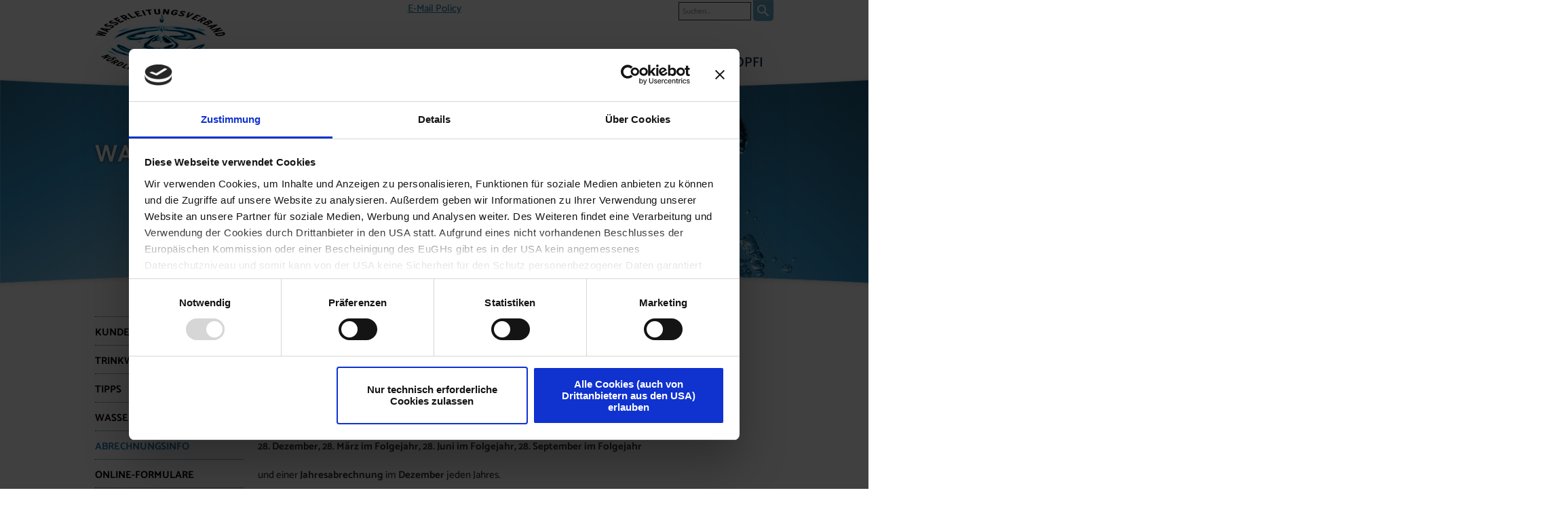

--- FILE ---
content_type: text/html; charset=utf-8
request_url: https://www.wasserleitungsverband.at/service-infos/abrechnungsinfo.html?tx_mdwasserwerte_pi2%5BshowUid%5D=392&cHash=d7bc5213c6191c91c6ac7b40afb20707
body_size: 7662
content:
<!DOCTYPE html>
<html lang="de">
<head>

<meta charset="utf-8">
<!-- 
	Umsetzung: master design gmbh - www.masterdesign.at

	This website is powered by TYPO3 - inspiring people to share!
	TYPO3 is a free open source Content Management Framework initially created by Kasper Skaarhoj and licensed under GNU/GPL.
	TYPO3 is copyright 1998-2026 of Kasper Skaarhoj. Extensions are copyright of their respective owners.
	Information and contribution at https://typo3.org/
-->


<link rel="icon" href="https://www.wasserleitungsverband.at/fileadmin/favicon.ico" type="image/vnd.microsoft.icon">

<meta name="generator" content="TYPO3 CMS">


<link rel="stylesheet" href="https://www.wasserleitungsverband.at/typo3temp/assets/css/ce3630deef907f97c55aff703d8d745b.css?1727861921" media="all">
<link rel="stylesheet" href="https://www.wasserleitungsverband.at/typo3conf/ext/jn_lighterbox/Resources/Public/CSS/lightbox.min.css?1727853946" media="screen">
<link rel="stylesheet" href="/fileadmin/template/wasserleitungsverband/main/res/stylesheet.css?1764595257" media="all">
<link rel="stylesheet" href="/fileadmin/template/wasserleitungsverband/main/res/print.css?1538604000" media="print">
<link rel="stylesheet" href="/fileadmin/fontawesome-pro/css/all.css?1628090748" media="all">
<link href="/typo3conf/ext/news/Resources/Public/Css/news-basic.css?1727857899" rel="stylesheet" >



<script src="/fileadmin/js/jquery/jquery-3.7.1.min.js?1724847335"></script>
<script src="/fileadmin/js/jquery/jquery-migrate-1.4.1.min.js?1605002308"></script>
<script src="/fileadmin/js/modernizr.custom.js?1460584800"></script>
<script src="/fileadmin/js/jquery-accessible-subnav-dropdown.js?1618391530"></script>
<script src="/fileadmin/js/jquery/flaunt.js?1733396241"></script>




<!-- Google Tag Manager -->
<script>(function(w,d,s,l,i){w[l]=w[l]||[];w[l].push({'gtm.start':
new Date().getTime(),event:'gtm.js'});var f=d.getElementsByTagName(s)[0],
j=d.createElement(s),dl=l!='dataLayer'?'&l='+l:'';j.async=true;j.src=
'https://www.googletagmanager.com/gtm.js?id='+i+dl;f.parentNode.insertBefore(j,f);
})(window,document,'script','dataLayer','GTM-TR47NXD');</script>
<!-- End Google Tag Manager --><title>Abrechnungsinfo - Wasserleitungsverband Nördliches Burgenland</title>
<link rel="shortcut icon" sizes="196x196" href="fileadmin/apple-touch-icon-precomposed.png" />
<link rel="apple-touch-icon-precomposed" href="fileadmin/apple-touch-icon-precomposed.png" />
<meta name="msapplication-TileImage" content="fileadmin/ms-tile.png" />
<meta name="msapplication-TileColor" content="#ffffff" />

<meta name="viewport" content="initial-scale=1.0, width=device-width" />



<script type="text/javascript">
Modernizr.load({
   test: Modernizr.touch
});
$( document ).ready(function() {
  if ($('#powermail_field_grunddeswechsels_1').length > 0) {
if($('#powermail_field_grunddeswechsels_1').is(':checked')){
	   $('.powermail_fieldwrap_einzugper label').html("Einzug per<span class='mandatory'>*</span>");
 
}else if($('#powermail_field_grunddeswechsels_2').is(':checked')){
            $('.powermail_fieldwrap_einzugper label').html("Auszug per<span class='mandatory'>*</span>");     
}
}
  
$('input[type=radio]').change(function(){
    if (this.value == 'Mietereinzug') {
      $('.powermail_fieldwrap_einzugper label').html("Einzug per<span class='mandatory'>*</span>"); 
    }
    else if (this.value == 'Mieterauszug') {
      $('.powermail_fieldwrap_einzugper label').html("Auszug per<span class='mandatory'>*</span>"); 


    }
});
  
// Highlight des übergeordneten LI
$("#footer-news .news-latest-item").last().css("margin-right",0);
$("#homeboxen .csc-frame-frame1").last().css("margin-right",0);
  		if ($('.powermail_fieldwrap_type_captcha').length > 0) {
			$( ".powermail_fieldwrap_type_captcha" ).append( "<p style='font-size:10px;'>Bitte lösen Sie die Rechenaufgabe, um zu verifizieren, dass Sie ein Mensch sind.</p>" );
		}

  $( ".nav-submenu" ).bind( "mouseenter mouseleave focusin focusout", function() {
    $( this ).closest(".nav-item").toggleClass( "nav-itementered focus" );
  });

});  
</script>

</head>
<body>
<!-- Google Tag Manager (noscript) -->
<noscript><iframe src="https://www.googletagmanager.com/ns.html?id=GTM-TR47NXD"
height="0" width="0" style="display:none;visibility:hidden"></iframe></noscript>
<!-- End Google Tag Manager (noscript) --><!DOCTYPE html PUBLIC "-//W3C//DTD XHTML 1.0 Transitional//EN" "http://www.w3.org/TR/xhtml1/DTD/xhtml1-transitional.dtd">
<html xmlns="http://www.w3.org/1999/xhtml">
<head>
    <meta http-equiv="Content-Type" content="text/html; charset=utf-8" />
    <title>Startseite</title>
</head>

<body>
<div class="wrapper">
    <div class="main-area-wrapper">
        <div class="main-area-wrapper2">
            <div id="navi-header-wrapper">
                <div id="skipToMenu" role="complementary" title="Skip To Keyboard Navigation" class="dropMenu">

                    <a class="skiplink" href="#menu-h">Sprung zur Navigation</a>

                    <a class="skiplink" href="#content">Sprung zum Inhalt</a>

                </div>
                <div id="navi-header">

                    <div id="emailpolicy-link"><a href="/index.php?id=1701" title="Unsere E-Mail Policy">E-Mail Policy</a></div>
                    <div id="search-box"><div class="quicksearch">
    <form method="post" id="searchform" action="https://www.wasserleitungsverband.at/service-infos/suche.html">
        <div>
            <input type="hidden" name="tx_indexedsearch_pi2[action]" value="search">
            <input type="hidden" name="tx_indexedsearch_pi2[controller]" value="Search">
            <input type="hidden" name="cHash" value="{f:uri.page(pageUid: settings.targetPid, additionalParams: {'tx_indexedsearch_pi2[action]': 'search', 'tx_indexedsearch_pi2[controller]': 'Search'}, useCacheHash: 1) -> f:format.raw()}">

            <input type="hidden" name="tx_indexedsearch_pi2[__referrer][@extension]" value="IndexedSearch">
            <input type="hidden" name="tx_indexedsearch_pi2[__referrer][@controller]" value="Search">
            <input type="hidden" name="tx_indexedsearch_pi2[__referrer][@action]" value="search">
        </div>



                <label for="searchhelp2" id="suche">Suchen nach:</label>
                <input class="quicksearch-sword quick-search-tf" id="searchhelp2" type="text" name="tx_indexedsearch_pi2[search][sword]" value="" title="Suche starten" placeholder="Suchen...">

        <input type="hidden" name="searchhelp" id="searchhelp" value="1" />

                <input title="Suche starten" class="submit" id="image-f-img" type="submit" value="Suchen" name="tx_indexedsearch_pi2[search][submitButton]">


    </form>
</div>
</div>
                    <div id="home"><a href="/" ><img src="/fileadmin/template/wasserleitungsverband/main/images/neu/logo.png" alt="Wasserleitungsverband Nördliches Burgenland" width="194" /></a></div>

                    <div id="menu-h"><nav class="nav"><ul class="nav-list"><li class="nav-item item-home"><a title="Home" href="/"><span class="visually-hidden">Zur Startseite</span></a></li><li class="nav-item"><a href="https://www.wasserleitungsverband.at/verband/gemeindeverband.html">Verband</a><ul class="nav-submenu"><li class="nav-submenu-item"><a href="https://www.wasserleitungsverband.at/verband/gemeindeverband.html">Gemeindeverband</a></li><li class="nav-submenu-item"><a href="https://www.wasserleitungsverband.at/verband/philosophie.html">Philosophie</a></li><li class="nav-submenu-item"><a href="https://www.wasserleitungsverband.at/verband/klimastrategie.html">Klimastrategie</a></li><li class="nav-submenu-item"><a href="https://www.wasserleitungsverband.at/verband/chronik.html">Chronik</a></li><li class="nav-submenu-item"><a href="https://www.wasserleitungsverband.at/verband/unternehmen/betriebsleitung.html">Unternehmen</a></li><li class="nav-submenu-item"><a href="https://www.wasserleitungsverband.at/verband/wasserversorgung.html">Wasserversorgung</a></li><li class="nav-submenu-item"><a href="https://www.wasserleitungsverband.at/verband/hinweisgebersystem.html">Hinweisgebersystem</a></li><li class="nav-submenu-item"><a href="https://www.wasserleitungsverband.at/verband/video-faqs.html">Video FAQ’s</a></li></ul></li><li class="nav-item nav-itemact"><a href="https://www.wasserleitungsverband.at/service-infos/kundenservice.html">Service & Infos</a><ul class="nav-submenu"><li class="nav-submenu-item"><a href="https://www.wasserleitungsverband.at/service-infos/kundenservice.html">Kundenservice</a></li><li class="nav-submenu-item"><a href="https://www.wasserleitungsverband.at/service-infos/trinkwasserhydranten.html">Trinkwasserbrunnen</a></li><li class="nav-submenu-item"><a href="https://www.wasserleitungsverband.at/service-infos/tipps.html">Tipps</a></li><li class="nav-submenu-item"><a href="https://www.wasserleitungsverband.at/service-infos/wasserqualitaet.html">Wasserqualität</a></li><li class="nav-submenu-item"><a href="https://www.wasserleitungsverband.at/service-infos/abrechnungsinfo.html">Abrechnungsinfo</a></li><li class="nav-submenu-item"><a href="https://www.wasserleitungsverband.at/service-infos/online-formulare.html">Online-Formulare</a></li><li class="nav-submenu-item"><a href="http://www.wasser-lexikon.de/" target="_blank" rel="noreferrer">Wasser-Lexikon</a></li><li class="nav-submenu-item"><a href="https://www.wasserleitungsverband.at/service-infos/gesundheit-durch-wasser.html">Gesundheit durch Wasser</a></li><li class="nav-submenu-item"><a href="https://www.wasserleitungsverband.at/service-infos/blackout-trinkwassernotversorgung.html">Blackout - Trinkwassernotversorgung</a></li><li class="nav-submenu-item"><a href="https://www.wasserleitungsverband.at/service-infos/information-gemaess-6-trinkwasserverordnung.html">Information gemäß §6 Trinkwasserverordnung</a></li><li class="nav-submenu-item"><a href="https://www.wasserleitungsverband.at/service-infos/wasserpreis.html">Struktur der Benützungsgebühren</a></li></ul></li><li class="nav-item"><a href="https://www.wasserleitungsverband.at/aktuelles/aktuelles.html">Aktuelles</a><ul class="nav-submenu"><li class="nav-submenu-item"><a href="https://www.wasserleitungsverband.at/aktuelles/aktuelles.html">Aktuelles</a></li><li class="nav-submenu-item"><a href="https://www.wasserleitungsverband.at/aktuelles/pressemeldungen.html">Pressemeldungen</a></li><li class="nav-submenu-item"><a href="https://www.wasserleitungsverband.at/aktuelles/kundenzeitung.html">Kundenzeitung</a></li><li class="nav-submenu-item"><a href="https://www.wasserleitungsverband.at/aktuelles/natur-umwelt.html">Natur & Umwelt</a></li><li class="nav-submenu-item"><a href="https://www.wasserleitungsverband.at/aktuelles/ausschreibung-bau.html">Ausschreibung / Bau</a></li><li class="nav-submenu-item"><a href="https://www.wasserleitungsverband.at/aktuelles/bildergalerie.html">Bildergalerie</a></li><li class="nav-submenu-item"><a href="https://www.wasserleitungsverband.at/aktuelles/videogalerie.html">Videogalerie</a></li><li class="nav-submenu-item"><a href="https://www.wasserleitungsverband.at/aktuelles/jobs.html">Jobs</a></li></ul></li><li class="nav-item"><a href="https://www.wasserleitungsverband.at/kontakt/ansprechpartner.html">Kontakt</a><ul class="nav-submenu"><li class="nav-submenu-item"><a href="https://www.wasserleitungsverband.at/kontakt/ansprechpartner.html">Ansprechpartner</a></li><li class="nav-submenu-item"><a href="https://www.wasserleitungsverband.at/kontakt/kontaktformular.html">Kontaktformular</a></li><li class="nav-submenu-item"><a href="https://www.wasserleitungsverband.at/kontakt/anreise.html">Anreise</a></li><li class="nav-submenu-item"><a href="https://www.wasserleitungsverband.at/kontakt/impressum.html">Impressum</a></li><li class="nav-submenu-item"><a href="https://www.wasserleitungsverband.at/kontakt/barrierefreiheitserklaerung.html">Barrierefreiheitserklärung</a></li><li class="nav-submenu-item"><a href="https://www.wasserleitungsverband.at/kontakt/datenschutz.html">Datenschutz</a></li><li class="nav-submenu-item"><a href="https://www.wasserleitungsverband.at/kontakt/e-mail-policy.html">E-Mail-Policy</a></li><li class="nav-submenu-item"><a href="https://www.wasserleitungsverband.at/kontakt/sitemap.html">Sitemap</a></li></ul></li><li class="nav-item"><a href="https://www.wasserleitungsverband.at/tropfi/ich-bin-tropfi.html">Tropfi</a><ul class="nav-submenu"><li class="nav-submenu-item"><a href="https://www.wasserleitungsverband.at/tropfi/ich-bin-tropfi.html">Ich bin Tropfi</a></li><li class="nav-submenu-item"><a href="https://www.wasserleitungsverband.at/tropfi/wasser-pur.html">Wasser pur</a></li><li class="nav-submenu-item"><a href="https://www.wasserleitungsverband.at/tropfi/wasserqualitaet.html">Wasserqualität</a></li><li class="nav-submenu-item"><a href="https://www.wasserleitungsverband.at/tropfi/was-passiert-im-wasserwerk.html">Was passiert im Wasserwerk?</a></li><li class="nav-submenu-item"><a href="https://www.wasserleitungsverband.at/tropfi/tropfi-merchandise.html">Tropfi Merchandise</a></li><li class="nav-submenu-item"><a href="https://www.wasserleitungsverband.at/tropfi/besucht-mich.html">Besucht mich!</a></li><li class="nav-submenu-item"><a href="https://www.wasserleitungsverband.at/tropfi/halten-wir-das-wasser-sauber/wasserschutz.html">Halten wir das Wasser sauber!</a></li></ul></li></ul></nav></div>


                </div>
            </div>
            <div id="sliderstart-wrap"><div id="slider_text_wrap"><div id="slider_text">




        

                <div id="c2258" class="frame frame-default frame-type-text frame-layout-0">
                    
                    
                        



                    
                    
                        

    



                    
                    

    <p><strong>WASSER&nbsp;ist LEBEN</strong></p>
<p>&nbsp;</p>


                    
                        



                    
                    
                        



                    
                </div>

            


    


</div>

            </div>
                <img src="/fileadmin/template/wasserleitungsverband/main/images/transparent.png" alt="Wasserleitungsverband" />
                <div id="path-wrap"><div id="path"><div class="path-text">Sie befinden sich hier: &nbsp;<a href="https://www.wasserleitungsverband.at/index.html">Willkommen</a>&nbsp;›&nbsp;<a href="https://www.wasserleitungsverband.at/service-infos/kundenservice.html">Service & Infos</a>&nbsp;›&nbsp;<a href="https://www.wasserleitungsverband.at/service-infos/abrechnungsinfo.html">Abrechnungsinfo</a></div></div></div></div>
            <div id="main-area-wrapper">
                <div id="main-area">
                    <div id="main-area-inner">
                        <div id="content">




        

                <div id="c200" class="frame frame-default frame-type-text frame-layout-0">
                    
                    
                        



                    
                    
                        

    
        <header>
            

    
            
                

    
            <h1 class="">
                Abrechnungsinformationen
            </h1>
        



            
        



            



            



        </header>
    



                    
                    

    


                    
                        



                    
                    
                        



                    
                </div>

            


    







        

                <div id="c173" class="frame frame-default frame-type-list frame-layout-0">
                    
                    
                        



                    
                    
                        

    



                    
                    

    
        <div class="tx-mdwasserwerte-pi2">
		<h2 class="tx-mdwasserwerte-pi2-ort" style="margin-bottom:20px;">
		Trausdorf
		</h2><p>		
		Die Ablesung Ihrer Anlage bzw. des dort eingebauten Messgerätes erfolgt jeweils im Monat <b>Oktober</b></p>
		 
		<p>Die Verrechnung der Wassergebühr erfolgt in Form von vierteljährlichen Akontozahlungen mit den Fälligkeiten</p><p><b>28. Dezember, 28. März im Folgejahr, 28. Juni im Folgejahr, 28. September im Folgejahr</b></p>
		<p>und einer <b>Jahresabrechnung</b> im <b>Dezember</b> jeden Jahres.<p>Falls Sie Kontoinhaber bei einem Geldinstitut sind, haben Sie die Möglichkeit, sich durch einen Einziehungsauftrag der Sorge einer termingerechten Einzahlung zu entledigen.</p>Einverständniserklärung Lastschriftverfahren &raquo;<p>Sollten Sie uns zur Vereinfachung des Zahlungsverkehrs bereits einen Abbuchungsauftrag erteilt haben, erfolgt die Abbuchung von Ihrem Bankkonto automatisch zum jeweiligen Fälligkeitstermin</p><p><a href="https://www.wasserleitungsverband.at/service-infos/abrechnungsinfo.html?no_cache=1">Zurück</a></p></div>
	</div>
	
    


                    
                        



                    
                    
                        



                    
                </div>

            


    


</div>
                        <div id="colNavi"><ul class="l1-wrap"><li class="l1"><a href="https://www.wasserleitungsverband.at/service-infos/kundenservice.html">Kundenservice</a></li><li class="l1"><a href="https://www.wasserleitungsverband.at/service-infos/trinkwasserhydranten.html">Trinkwasserbrunnen</a></li><li class="l1"><a href="https://www.wasserleitungsverband.at/service-infos/tipps.html">Tipps</a></li><li class="l1"><a href="https://www.wasserleitungsverband.at/service-infos/wasserqualitaet.html">Wasserqualität</a></li><li class="l1 l1-act"><a href="https://www.wasserleitungsverband.at/service-infos/abrechnungsinfo.html">Abrechnungsinfo</a></li><li class="l1"><a href="https://www.wasserleitungsverband.at/service-infos/online-formulare.html">Online-Formulare</a></li><li class="l1"><a href="http://www.wasser-lexikon.de/" target="_blank" rel="noreferrer">Wasser-Lexikon</a></li><li class="l1"><a href="https://www.wasserleitungsverband.at/service-infos/gesundheit-durch-wasser.html">Gesundheit durch Wasser</a></li><li class="l1"><a href="https://www.wasserleitungsverband.at/service-infos/blackout-trinkwassernotversorgung.html">Blackout - Trinkwassernotversorgung</a></li><li class="l1"><a href="https://www.wasserleitungsverband.at/service-infos/information-gemaess-6-trinkwasserverordnung.html">Information gemäß §6 Trinkwasserverordnung</a></li><li class="l1"><a href="https://www.wasserleitungsverband.at/service-infos/wasserpreis.html">Struktur der Benützungsgebühren</a></li></ul>
                            <div id="backtop">&nbsp;</div>
                            <div id="untermenu"></div>
                            <div id="contentleft"></div>

                        </div>

                        <div class="clearer" style="clear:both;height:0px;font-size:0px;line-height:0px;">&nbsp;</div>


                    </div>
                </div>

                <div id="footer-wrapper">
                    <div id="footer-news">
                        <div class="footerneues">
                            




        

                <div id="c2253" class="frame frame-default frame-type-news_newsliststicky frame-layout-0">
                    
                    
                        



                    
                    
                        

    
        <header>
            

    
            <h2 class="">
                Aktuelles &amp; Pressemeldungen
            </h2>
        



            



            



        </header>
    



                    
                    

    
    


	


<div class="news">
	
    <!--TYPO3SEARCH_end-->
    
            
			
				<div class="news-list-view stickynews-view" id="news-container-2253">
					
							<div class="news-list-wrapper">
								
									
<!--
	=====================
		Partials/List/Item.html
-->

<div class="article articletype-0"
     itemscope="itemscope" itemtype="https://schema.org/Article">
    

    <div class="news-wrapper">
        <!-- header -->
        <div class="header">
            <h3>
                <a itemprop="url" title="Sozialrabatt 2026 vom WLV-Vorstand beschlossen" href="https://www.wasserleitungsverband.at/service-infos/abrechnungsinfo.html?tx_news_pi1%5Baction%5D=detail&amp;tx_news_pi1%5Bcontroller%5D=News&amp;tx_news_pi1%5Bnews%5D=1501&amp;cHash=ade84972d1ed7ab4e06e80b62cbc0a88">
                    <span itemprop="headline">Sozialrabatt 2026 vom WLV-Vorstand beschlossen</span>
                </a>
            </h3>
        </div>

        
                <div class="news-img-wrap">
                    <a title="Sozialrabatt 2026 vom WLV-Vorstand beschlossen" href="https://www.wasserleitungsverband.at/aktuelles/aktuelles/aktuelles.html?tx_news_pi1%5Baction%5D=detail&amp;tx_news_pi1%5Bcontroller%5D=News&amp;tx_news_pi1%5Bnews%5D=1501&amp;cHash=e90eb355e750529377906faa1fe1dedf">
                        
                            
                                <img alt="Sozialrabatt 2026 vom WLV-Vorstand beschlossen" loading="lazy" src="https://www.wasserleitungsverband.at/fileadmin/user_upload/csm_Geld_fuer_Sozialrabatt_3dd80848cd.jpg" width="80" height="45" />
                            
                            
                            
                        
                    </a>
                </div>
            
    </div>

    <!-- teaser -->
    <div class="teaser-text">
        
            
                    <div itemprop="description"><p>In der Vorstandssitzung am 18. November 2025 wurde die neuerliche Gewährung eines Sozialrabattes auch für das Jahr 2026 beschlossen.</p>
                    </div>
                
        

        <a class="morelink" title="Sozialrabatt 2026 vom WLV-Vorstand beschlossen" href="https://www.wasserleitungsverband.at/aktuelles/aktuelles/aktuelles.html?tx_news_pi1%5Baction%5D=detail&amp;tx_news_pi1%5Bcontroller%5D=News&amp;tx_news_pi1%5Bnews%5D=1501&amp;cHash=e90eb355e750529377906faa1fe1dedf">
            mehr erfahren
        </a>
    </div>

</div>


								
									
<!--
	=====================
		Partials/List/Item.html
-->

<div class="article articletype-0"
     itemscope="itemscope" itemtype="https://schema.org/Article">
    

    <div class="news-wrapper">
        <!-- header -->
        <div class="header">
            <h3>
                <a itemprop="url" title="Frostgefahr für Wasserzähler und Wasserleitungen" href="https://www.wasserleitungsverband.at/service-infos/abrechnungsinfo.html?tx_news_pi1%5Baction%5D=detail&amp;tx_news_pi1%5Bcontroller%5D=News&amp;tx_news_pi1%5Bnews%5D=1493&amp;cHash=1c17a02a5518af625f19c92868711007">
                    <span itemprop="headline">Frostgefahr für Wasserzähler und Wasserleitungen</span>
                </a>
            </h3>
        </div>

        
                <div class="news-img-wrap">
                    <a title="Frostgefahr für Wasserzähler und Wasserleitungen" href="https://www.wasserleitungsverband.at/aktuelles/aktuelles/aktuelles.html?tx_news_pi1%5Baction%5D=detail&amp;tx_news_pi1%5Bcontroller%5D=News&amp;tx_news_pi1%5Bnews%5D=1493&amp;cHash=3315b81cc773568559407b33aae5fc11">
                        
                            
                                <img loading="lazy" src="https://www.wasserleitungsverband.at/fileadmin/_processed_/0/5/csm_2025_11_17-PRIN_Schutz_vor_Frost_42eceef8ff.jpg" width="1000" height="667" alt="" />
                            
                            
                            
                        
                    </a>
                </div>
            
    </div>

    <!-- teaser -->
    <div class="teaser-text">
        
            
                    <div itemprop="description"><p>Wenn im Winter die Temperaturen unter die Frostgrenze fallen, sind Wasserzähler, Wasser- und Heizungsleitungen ständig einer gewissen Frostgefahr ausgesetzt. Wasserleitungen im Garten oder im Keller können bei langanhaltenden Minusgraden einfrieren und schließlich brechen. Die&hellip;</p>
                    </div>
                
        

        <a class="morelink" title="Frostgefahr für Wasserzähler und Wasserleitungen" href="https://www.wasserleitungsverband.at/aktuelles/aktuelles/aktuelles.html?tx_news_pi1%5Baction%5D=detail&amp;tx_news_pi1%5Bcontroller%5D=News&amp;tx_news_pi1%5Bnews%5D=1493&amp;cHash=3315b81cc773568559407b33aae5fc11">
            mehr erfahren
        </a>
    </div>

</div>


								
									
<!--
	=====================
		Partials/List/Item.html
-->

<div class="article articletype-0"
     itemscope="itemscope" itemtype="https://schema.org/Article">
    

    <div class="news-wrapper">
        <!-- header -->
        <div class="header">
            <h3>
                <a itemprop="url" title="Neue Außenstelle Neusiedl eröffnet - Prosperierende Region erforderte Zubau" href="https://www.wasserleitungsverband.at/service-infos/abrechnungsinfo.html?tx_news_pi1%5Baction%5D=detail&amp;tx_news_pi1%5Bcontroller%5D=News&amp;tx_news_pi1%5Bnews%5D=1490&amp;cHash=5f27f259d02585ca78d845ef4ae0602b">
                    <span itemprop="headline">Neue Außenstelle Neusiedl eröffnet - Prosperierende Region&hellip;</span>
                </a>
            </h3>
        </div>

        
                <div class="news-img-wrap">
                    <a title="Neue Außenstelle Neusiedl eröffnet - Prosperierende Region erforderte Zubau" href="https://www.wasserleitungsverband.at/aktuelles/aktuelles/aktuelles.html?tx_news_pi1%5Baction%5D=detail&amp;tx_news_pi1%5Bcontroller%5D=News&amp;tx_news_pi1%5Bnews%5D=1490&amp;cHash=b0a14ae5377bf61843ce53ef4cf3ccad">
                        
                            
                                <img loading="lazy" src="https://www.wasserleitungsverband.at/fileadmin/_processed_/a/8/csm_2025_10_24-PRIN_Eroeffnung_Aussenstelle_Neusiedl2_9a82c43302.jpeg" width="1000" height="564" alt="" />
                            
                            
                            
                        
                    </a>
                </div>
            
    </div>

    <!-- teaser -->
    <div class="teaser-text">
        
            
                    <div itemprop="description"><p>Um die angespannte Arbeitsplatzsituation in der Außenstelle in Neusiedl zu entschärfen wurde der bestehende Bürotrakt um ein weiteres Stockwerk erweitert. Mit den zugehörigen Planungsarbeiten wurde das Neusiedler Architekturbüro Prost Reumann Architektur &amp; Baumanagement OG&hellip;</p>
                    </div>
                
        

        <a class="morelink" title="Neue Außenstelle Neusiedl eröffnet - Prosperierende Region erforderte Zubau" href="https://www.wasserleitungsverband.at/aktuelles/aktuelles/aktuelles.html?tx_news_pi1%5Baction%5D=detail&amp;tx_news_pi1%5Bcontroller%5D=News&amp;tx_news_pi1%5Bnews%5D=1490&amp;cHash=b0a14ae5377bf61843ce53ef4cf3ccad">
            mehr erfahren
        </a>
    </div>

</div>


								
							</div>
							
								

							
						
				</div>
			
            
		
    <!--TYPO3SEARCH_begin-->

</div>



                    
                        



                    
                    
                        



                    
                </div>

            


    



                        </div>
                    </div>
                    <div id="footer-wrapper2">
                        <div id="footer">
                            <div id="footer1">




        

                <div id="c2257" class="frame frame-default frame-type-text frame-layout-0">
                    
                    
                        



                    
                    
                        

    



                    
                    

    <p><strong>QUICK LINKS</strong></p><ul><li><a href="https://www.wasserleitungsverband.at/aktuelles/pressemeldungen/pressemeldungen-detail.html?tx_news_pi1%5Baction%5D=detail&amp;tx_news_pi1%5Bcontroller%5D=News&amp;tx_news_pi1%5Bnews%5D=1501&amp;cHash=6cc674e7f8fd3a4f0960233ac71ed07a" target="_blank">Sozialrabatt 2026</a></li><li><a href="https://www.wasserleitungsverband.at/service-infos/blackout-trinkwassernotversorgung.html" target="_blank">Blackout - Trinkwassernotversorgung</a></li><li><a href="https://www.wasserleitungsverband.at/verband/wasserversorgung/kennzahlen.html" target="_blank">Kennzahlen</a></li><li><a href="https://www.wasserleitungsverband.at/aktuelles/bildergalerie.html" title="Interner Link wird geöffnet">Mediathek (Bilder &amp; Videos)</a></li><li><a href="https://www.wasserleitungsverband.at/service-infos/gesundheit-durch-wasser.html" title="Interner Link wird geöffnet">Initiative &quot;Gesundheit durch Wasser&quot;</a></li><li><a href="https://www.wasserleitungsverband.at/fileadmin/pdf/WLV-Firmenportrait.pdf" target="_blank" title="Link zu PDF Datei wird geöffnet">Unternehmensprofil (PDF, 4,13 MB)</a></li><li><a href="https://www.wasserleitungsverband.at/tropfi/ich-bin-tropfi.html" title="Interner Link wird geöffnet">Wissenswertes zum Thema &quot;Wasser&quot;</a></li><li><a href="https://www.wasserleitungsverband.at/tropfi/ich-bin-tropfi.html" target="_blank" title="Link wird geöffnet">TROPFI’s Info - &amp; Funportal</a></li><li><a href="http://www.wasser-burgenland.at/" target="_blank" title="Link wird geöffnet">Plattform WASSER Burgenland</a></li><li><a href="http://www.wasseraktiv.at/vorsorgen" target="_blank" rel="noreferrer">VORSORGEN! Für den Erhalt unseres Trinkwasser-&nbsp; und Abwassernetze</a></li><li><a href="https://www.wasserleitungsverband.at/kontakt/datenschutz.html" target="_blank" title="Interner Link wird geöffnet">Datenschutz</a></li></ul>


                    
                        



                    
                    
                        



                    
                </div>

            


    







        

                <div id="c2256" class="frame frame-default frame-type-html frame-layout-0">
                    
                    
                        



                    
                    
                    

    <div style="clear:both;line-height:0px;height:0px;"></div>


                    
                        



                    
                    
                        



                    
                </div>

            


    


</div><div id="footer2">




        

                <div id="c2255" class="frame frame-default frame-type-text frame-layout-0">
                    
                    
                        



                    
                    
                        

    



                    
                    

    <p><strong>Serviceportal &quot;Mein Wasser&quot;</strong></p>


                    
                        



                    
                    
                        



                    
                </div>

            


    







        

                <div id="c6438" class="frame frame-default frame-type-textpic frame-layout-0">
                    
                    
                        



                    
                    

    


                    

    <div class="ce-textpic ce-right ce-intext ce-nowrap">
        
            

    <div class="ce-gallery" data-ce-columns="1" data-ce-images="1">
        
        
            <div class="ce-row">
                
                    
                        <div class="ce-column">
                            

        
<figure class="image">
    
            
                    
<img class="image-embed-item" title="wlv mobile" alt="wlv mobile" src="https://www.wasserleitungsverband.at/fileadmin/_processed_/3/a/csm_wlv_mobile_728865ab99.png" width="300" height="285" loading="lazy" />


                
        
    
</figure>


    


                        </div>
                    
                
            </div>
        
        
    </div>



        

        
                <div class="ce-bodytext">
                    
                        

    



                    
                    <p>Wasserzählerstandserfassung über das neue kostenlose&nbsp;Serviceportal!</p>
<p>&nbsp;</p>
<p><a href="https://meinwasser.wasserleitungsverband.at/" target="_blank" title="Link wird geöffnet">Jetzt kostenlos anmelden»</a></p>
<p>&nbsp;</p>
                </div>
            

        
    </div>


                    
                        



                    
                    
                        



                    
                </div>

            


    







        

                <div id="c6439" class="frame frame-default frame-type-html frame-layout-0">
                    
                    
                        



                    
                    
                    

    <p><a href="https://www.facebook.com/wasserleitungsverband/">Du findest uns auf&nbsp;&nbsp;<img alt="Facebook Icon" data-htmlarea-file-table="sys_file" data-htmlarea-file-uid="17550" height="35" src="https://www.wasserleitungsverband.at/fileadmin/user_upload/facebook-brands-_1_.svg" title="Facebook Icon" width="30" /></a></p>


                    
                        



                    
                    
                        



                    
                </div>

            


    







        

                <div id="c2260" class="frame frame-default frame-type-html frame-layout-0">
                    
                    
                        



                    
                    
                    

    <p><sup><a href="http://www.masterdesign.at" target="_blank" title="master design">design by master design - web solutions</a> <a href="/login.html"><img alt="Vorhängeschloss" data-htmlarea-file-table="sys_file" data-htmlarea-file-uid="4018" height="11" src="https://www.wasserleitungsverband.at/fileadmin/user_upload/intern.gif" width="12" />Intern</a></sup></p>



                    
                        



                    
                    
                        



                    
                </div>

            


    


</div><div id="footer3">




        

                <div id="c2254" class="frame frame-default frame-type-text frame-layout-0">
                    
                    
                        



                    
                    
                        

    



                    
                    

    <p><strong>Kontaktieren Sie uns</strong><br />Wasserleitungsverband Nördliches Burgenland<br />Eisenstadt Ruster Straße 74<br />7000&nbsp;Eisenstadt<br /><br />Wir sind rund um die Uhr telefonisch erreichbar:<br />Tel.: +43 (0) 2682/609-0<br />Fax.: +43 (0) 2682/609-276<br /><br />Email: <a href="#" data-mailto-token="ocknvq,mwpfgpBycuugtngkvwpiuxgtdcpf0cv" data-mailto-vector="2">kunden<span>(AT)</span>wasserleitungsverband.at</a><br />Parteienverkehr Mo.-Fr. von 8:00-12:00 Uhr</p>


                    
                        



                    
                    
                        



                    
                </div>

            


    







        

                <div id="c6757" class="frame frame-default frame-type-image frame-layout-0">
                    
                    
                        



                    
                    
                        

    



                    
                    

    <div class="ce-image ce-center ce-above">
        

    <div class="ce-gallery" data-ce-columns="1" data-ce-images="1">
        
            <div class="ce-outer">
                <div class="ce-inner">
        
        
            <div class="ce-row">
                
                    
                        <div class="ce-column">
                            

        
<figure class="image">
    
            
                    
<img class="image-embed-item" src="https://www.wasserleitungsverband.at/fileadmin/content-images/tuev_07.jpg" width="38" height="39" loading="lazy" alt="" />


                
        
    
</figure>


    


                        </div>
                    
                
            </div>
        
        
                </div>
            </div>
        
    </div>



    </div>


                    
                        



                    
                    
                        



                    
                </div>

            


    


</div>
                            <div style="clear:both;line-height:0px;height:0px;font-size:0px;></div></div>
    </div>
</div>
                
                
</div>



</div>

</div>






</div>



</body>
</html>
<script id="powermail_conditions_container" data-condition-uri="https://www.wasserleitungsverband.at/service-infos/abrechnungsinfo?type=3132"></script>

<script src="https://www.wasserleitungsverband.at/typo3conf/ext/powermail/Resources/Public/JavaScript/Powermail/Form.min.js?1753362811" defer="defer"></script>
<script src="https://www.wasserleitungsverband.at/typo3conf/ext/jn_lighterbox/Resources/Public/JavaScript/lightbox.min.js?1727853947"></script>
<script src="https://www.wasserleitungsverband.at/typo3conf/ext/powermail_cond/Resources/Public/JavaScript/PowermailCondition.min.js?1749639055" defer="defer"></script>
<script src="https://www.wasserleitungsverband.at/typo3temp/assets/js/2f079c3cb5aab66484dd389d1affb985.js?1727861921"></script>
<script async="async" src="/typo3temp/assets/js/59cb7c5e3fccb968fb36c2e97ef8bf95.js?1768325384"></script>


</body>
</html>

--- FILE ---
content_type: text/css; charset=utf-8
request_url: https://www.wasserleitungsverband.at/typo3temp/assets/css/ce3630deef907f97c55aff703d8d745b.css?1727861921
body_size: -170
content:
/* default styles for extension "tx_mdtrinkwasserhydranten" */
    textarea.f3-form-error {
        background-color:#FF9F9F;
        border: 1px #FF0000 solid;
    }

    input.f3-form-error {
        background-color:#FF9F9F;
        border: 1px #FF0000 solid;
    }

    .tx-mdtrinkwasserhydranten table {
        border-collapse:separate;
        border-spacing:10px;
    }

    .tx-mdtrinkwasserhydranten table th {
        font-weight:bold;
    }

    .tx-mdtrinkwasserhydranten table td {
        vertical-align:top;
    }

    .typo3-messages .message-error {
        color:red;
    }

    .typo3-messages .message-ok {
        color:green;
    }


--- FILE ---
content_type: text/css; charset=utf-8
request_url: https://www.wasserleitungsverband.at/fileadmin/template/wasserleitungsverband/main/res/stylesheet.css?1764595257
body_size: 19029
content:
@charset "utf-8";
/* CSS Document */

/*########## FONTS ##########*/

/* catamaran-100 - tamil_latin-ext_latin */
@font-face {
  font-family: 'Catamaran';
  font-style: normal;
  font-weight: 100;
  src: url('/fileadmin/fonts/catamaran-v17-tamil_latin-ext_latin-100.eot'); /* IE9 Compat Modes */
  src: local(''),
  url('/fileadmin/fonts/catamaran-v17-tamil_latin-ext_latin-100.eot?#iefix') format('embedded-opentype'), /* IE6-IE8 */
  url('/fileadmin/fonts/catamaran-v17-tamil_latin-ext_latin-100.woff2') format('woff2'), /* Super Modern Browsers */
  url('/fileadmin/fonts/catamaran-v17-tamil_latin-ext_latin-100.woff') format('woff'), /* Modern Browsers */
  url('/fileadmin/fonts/catamaran-v17-tamil_latin-ext_latin-100.ttf') format('truetype'), /* Safari, Android, iOS */
  url('/fileadmin/fonts/catamaran-v17-tamil_latin-ext_latin-100.svg#Catamaran') format('svg'); /* Legacy iOS */
}
/* catamaran-200 - tamil_latin-ext_latin */
@font-face {
  font-family: 'Catamaran';
  font-style: normal;
  font-weight: 200;
  src: url('/fileadmin/fonts/catamaran-v17-tamil_latin-ext_latin-200.eot'); /* IE9 Compat Modes */
  src: local(''),
  url('/fileadmin/fonts/catamaran-v17-tamil_latin-ext_latin-200.eot?#iefix') format('embedded-opentype'), /* IE6-IE8 */
  url('/fileadmin/fonts/catamaran-v17-tamil_latin-ext_latin-200.woff2') format('woff2'), /* Super Modern Browsers */
  url('/fileadmin/fonts/catamaran-v17-tamil_latin-ext_latin-200.woff') format('woff'), /* Modern Browsers */
  url('/fileadmin/fonts/catamaran-v17-tamil_latin-ext_latin-200.ttf') format('truetype'), /* Safari, Android, iOS */
  url('/fileadmin/fonts/catamaran-v17-tamil_latin-ext_latin-200.svg#Catamaran') format('svg'); /* Legacy iOS */
}
/* catamaran-regular - tamil_latin-ext_latin */
@font-face {
  font-family: 'Catamaran';
  font-style: normal;
  font-weight: 400;
  src: url('/fileadmin/fonts/catamaran-v17-tamil_latin-ext_latin-regular.eot'); /* IE9 Compat Modes */
  src: local(''),
  url('/fileadmin/fonts/catamaran-v17-tamil_latin-ext_latin-regular.eot?#iefix') format('embedded-opentype'), /* IE6-IE8 */
  url('/fileadmin/fonts/catamaran-v17-tamil_latin-ext_latin-regular.woff2') format('woff2'), /* Super Modern Browsers */
  url('/fileadmin/fonts/catamaran-v17-tamil_latin-ext_latin-regular.woff') format('woff'), /* Modern Browsers */
  url('/fileadmin/fonts/catamaran-v17-tamil_latin-ext_latin-regular.ttf') format('truetype'), /* Safari, Android, iOS */
  url('/fileadmin/fonts/catamaran-v17-tamil_latin-ext_latin-regular.svg#Catamaran') format('svg'); /* Legacy iOS */
}
/* catamaran-300 - tamil_latin-ext_latin */
@font-face {
  font-family: 'Catamaran';
  font-style: normal;
  font-weight: 300;
  src: url('/fileadmin/fonts/catamaran-v17-tamil_latin-ext_latin-300.eot'); /* IE9 Compat Modes */
  src: local(''),
  url('/fileadmin/fonts/catamaran-v17-tamil_latin-ext_latin-300.eot?#iefix') format('embedded-opentype'), /* IE6-IE8 */
  url('/fileadmin/fonts/catamaran-v17-tamil_latin-ext_latin-300.woff2') format('woff2'), /* Super Modern Browsers */
  url('/fileadmin/fonts/catamaran-v17-tamil_latin-ext_latin-300.woff') format('woff'), /* Modern Browsers */
  url('/fileadmin/fonts/catamaran-v17-tamil_latin-ext_latin-300.ttf') format('truetype'), /* Safari, Android, iOS */
  url('/fileadmin/fonts/catamaran-v17-tamil_latin-ext_latin-300.svg#Catamaran') format('svg'); /* Legacy iOS */
}
/* catamaran-500 - tamil_latin-ext_latin */
@font-face {
  font-family: 'Catamaran';
  font-style: normal;
  font-weight: 500;
  src: url('/fileadmin/fonts/catamaran-v17-tamil_latin-ext_latin-500.eot'); /* IE9 Compat Modes */
  src: local(''),
  url('/fileadmin/fonts/catamaran-v17-tamil_latin-ext_latin-500.eot?#iefix') format('embedded-opentype'), /* IE6-IE8 */
  url('/fileadmin/fonts/catamaran-v17-tamil_latin-ext_latin-500.woff2') format('woff2'), /* Super Modern Browsers */
  url('/fileadmin/fonts/catamaran-v17-tamil_latin-ext_latin-500.woff') format('woff'), /* Modern Browsers */
  url('/fileadmin/fonts/catamaran-v17-tamil_latin-ext_latin-500.ttf') format('truetype'), /* Safari, Android, iOS */
  url('/fileadmin/fonts/catamaran-v17-tamil_latin-ext_latin-500.svg#Catamaran') format('svg'); /* Legacy iOS */
}
/* catamaran-600 - tamil_latin-ext_latin */
@font-face {
  font-family: 'Catamaran';
  font-style: normal;
  font-weight: 600;
  src: url('/fileadmin/fonts/catamaran-v17-tamil_latin-ext_latin-600.eot'); /* IE9 Compat Modes */
  src: local(''),
  url('/fileadmin/fonts/catamaran-v17-tamil_latin-ext_latin-600.eot?#iefix') format('embedded-opentype'), /* IE6-IE8 */
  url('/fileadmin/fonts/catamaran-v17-tamil_latin-ext_latin-600.woff2') format('woff2'), /* Super Modern Browsers */
  url('/fileadmin/fonts/catamaran-v17-tamil_latin-ext_latin-600.woff') format('woff'), /* Modern Browsers */
  url('/fileadmin/fonts/catamaran-v17-tamil_latin-ext_latin-600.ttf') format('truetype'), /* Safari, Android, iOS */
  url('/fileadmin/fonts/catamaran-v17-tamil_latin-ext_latin-600.svg#Catamaran') format('svg'); /* Legacy iOS */
}
/* catamaran-800 - tamil_latin-ext_latin */
@font-face {
  font-family: 'Catamaran';
  font-style: normal;
  font-weight: 800;
  src: url('/fileadmin/fonts/catamaran-v17-tamil_latin-ext_latin-800.eot'); /* IE9 Compat Modes */
  src: local(''),
  url('/fileadmin/fonts/catamaran-v17-tamil_latin-ext_latin-800.eot?#iefix') format('embedded-opentype'), /* IE6-IE8 */
  url('/fileadmin/fonts/catamaran-v17-tamil_latin-ext_latin-800.woff2') format('woff2'), /* Super Modern Browsers */
  url('/fileadmin/fonts/catamaran-v17-tamil_latin-ext_latin-800.woff') format('woff'), /* Modern Browsers */
  url('/fileadmin/fonts/catamaran-v17-tamil_latin-ext_latin-800.ttf') format('truetype'), /* Safari, Android, iOS */
  url('/fileadmin/fonts/catamaran-v17-tamil_latin-ext_latin-800.svg#Catamaran') format('svg'); /* Legacy iOS */
}
/* catamaran-700 - tamil_latin-ext_latin */
@font-face {
  font-family: 'Catamaran';
  font-style: normal;
  font-weight: 700;
  src: url('/fileadmin/fonts/catamaran-v17-tamil_latin-ext_latin-700.eot'); /* IE9 Compat Modes */
  src: local(''),
  url('/fileadmin/fonts/catamaran-v17-tamil_latin-ext_latin-700.eot?#iefix') format('embedded-opentype'), /* IE6-IE8 */
  url('/fileadmin/fonts/catamaran-v17-tamil_latin-ext_latin-700.woff2') format('woff2'), /* Super Modern Browsers */
  url('/fileadmin/fonts/catamaran-v17-tamil_latin-ext_latin-700.woff') format('woff'), /* Modern Browsers */
  url('/fileadmin/fonts/catamaran-v17-tamil_latin-ext_latin-700.ttf') format('truetype'), /* Safari, Android, iOS */
  url('/fileadmin/fonts/catamaran-v17-tamil_latin-ext_latin-700.svg#Catamaran') format('svg'); /* Legacy iOS */
}
/* catamaran-900 - tamil_latin-ext_latin */
@font-face {
  font-family: 'Catamaran';
  font-style: normal;
  font-weight: 900;
  src: url('/fileadmin/fonts/catamaran-v17-tamil_latin-ext_latin-900.eot'); /* IE9 Compat Modes */
  src: local(''),
  url('/fileadmin/fonts/catamaran-v17-tamil_latin-ext_latin-900.eot?#iefix') format('embedded-opentype'), /* IE6-IE8 */
  url('/fileadmin/fonts/catamaran-v17-tamil_latin-ext_latin-900.woff2') format('woff2'), /* Super Modern Browsers */
  url('/fileadmin/fonts/catamaran-v17-tamil_latin-ext_latin-900.woff') format('woff'), /* Modern Browsers */
  url('/fileadmin/fonts/catamaran-v17-tamil_latin-ext_latin-900.ttf') format('truetype'), /* Safari, Android, iOS */
  url('/fileadmin/fonts/catamaran-v17-tamil_latin-ext_latin-900.svg#Catamaran') format('svg'); /* Legacy iOS */
}
/* ----------------------------------------------------------------------------- */
/* Global Reset */
* {
  margin:0px;
  padding:0px;
}
a img {
  border:none;
}
.clearer {
  clear:both;
}
a {
  color:#66a7cc;
  text-decoration:underline;
}
#content a{
  color:#363636;
}
/* ----------------------------------------------------------------------------- */
/* Schriftarten, -groessen */
body, p, div, li, span, span, input, textarea, h1, select{
  font-family: 'Catamaran', sans-serif;
  font-size:15px;
  color:#363636;
  font-weight:500;
}
p {
  line-height:21px;
  margin-bottom:21px;
}
td, ul{
  line-height:21px;
}
h1, #c181 h2 {
  font-family: 'Catamaran', sans-serif;
  margin:0px;
  padding:0px;
  font-size:30px;
  margin-bottom:0px;
  line-height:35px;
  color:#103040;
  font-weight:700;
}
#content header{
  margin-bottom:20px;
}
h2 {
  font-family: 'Catamaran', sans-serif;
  margin:0px;
  padding:0px;
  font-size:24px;
  line-height:normal;
  color:#66a7cc;
  line-height:28px;
  font-weight:200;
}
.footerneues h2{
  margin-bottom:20px
}
h3 {
  font-family: 'Catamaran', sans-serif;
  margin:0px;
  padding:0px;
  font-size:18px;
  padding-bottom:5px;
  line-height:normal;
  line-height:24px;
  border-bottom:4px solid #f2f2f2;
  font-weight:600;
  color:#103040;
  margin-bottom:10px;
  margin-top:15px;
}
h1 img {
  margin-left:-2px;
}
#content ul li{
  padding-bottom:5px;
  padding-left:0px;
}
#content ul{
  padding:0px;
  margin:0px;
  margin-bottom:22px;
  padding-left:20px;
}
#content ul.list-formulare{
  padding-left:0px !Important;
}
#content .list-formulare li{
  list-style:none;
  padding:0px;
  margin:0px;
  margin-bottom:5px;
}
#content .frame-indent-left{
  width:48%;
  float:left;
  margin:0px !Important;
}
#content .frame-indent-right{
  width:48%;
  float:right;
  margin:0px !Important;
}
/*#content .frame-frame1{
background-color:#004272;
color:#fff !Important;
border-radius: 10px 10px 10px 10px;
-moz-border-radius: 10px 10px 10px 10px;
-webkit-border-radius: 10px 10px 10px 10px;
-webkit-box-shadow: 0 0 10px 0 #d4d6d5;
box-shadow: 0 0 10px 0 #d4d6d5;
padding:15px;
text-align:center;
}
#content .frame-frame1 p{
color:#fff !Important;
text-align:center;
padding:0px !Important;
margin:0px !Important;
}
#content .frame-frame1 li{
color:#fff !Important;
}
*/
#content table td{
  /*border-bottom:4px solid #fbfbfb;*/
  padding-top:4px;
  padding-bottom:4px;
  /*background-color:#eaeeee;*/
  padding-left:5px;
}
#content table{
  margin-bottom:20px;
}
#colRight,#colLeft {
  width: 50%;
  float: left;
  text-align:left;
}
#content .tx-indexedsearch-searchbox  td{
  padding-right:3px !Important;
}
#content .googlemaps{
  width:100% !Important;
}
/* ----------------------------------------------------------------------------- */
/* Grundlegende Formatierung */
body, html {
  height:100%;
  background-color:#fff;
}
body {
  -webkit-text-size-adjust: none;
}
.wrapper {
  position:relative; /* needed for footer positioning*/
  margin:0 auto; /* center, not in IE5 */
  height:auto !important; /* real browsers */
  height:100%; /* IE6: treaded as min-height*/
  min-height:100%; /* real browsers */
}
.main-area-wrapper {
  text-align:center;
  padding-bottom:80px !Important;
}
#navi-header, #main-area {
  margin:auto;
  background-color:#ffffff;
  max-width:1000px;
  text-align:center;
}
#navi-header {
  position:relative;
  margin:auto;
  height:111px;
}
#main-area{
  margin-top:30px;
  margin-bottom:60px;
}
#main-area-inner{
  /*  padding-top:25px;
    padding-bottom:55px;
    padding-right:30px;*/
}
#language-selection {
  position:absolute;
  right:0px;
  top:6px;
  padding-right:3px;
}
#language-selection ul {
  list-style-type:none;
}
#language-selection li {
  font-size:11px;
  color:#66a7cc;
  float:left;
  padding-right:4px;
  background:url(../images/top_menu_spacer.gif) right 2px no-repeat;
  margin-right:3px;
  padding-top:0px;
  padding-bottom:0px;
}
#language-selection li,
#language-selection li a {
  line-height:normal;
  font-family: 'Catamaran', sans-serif;
  font-size:15px;
}
#language-selection li a {
  color:#9c9e9f;
  text-decoration:none;
}
#language-selection li a:hover {
  text-decoration:underline;
}
#language-selection li.last {
  margin-right:0px;
  padding-right:0px;
  background-image:none;
}
#home {
  position:absolute;
  top:10px;
  left:0px;
}
#menu-t {
  position:absolute;
  right:58px;
  top:6px;
  width:665px;
}
#menu-t ul {
  float:right;
  list-style-type:none;
}
#menu-t li {
  float:left;
  padding-right:4px;
  margin-right:3px;
  padding-top:3px;
  padding-bottom:0px;
}
#menu-t li.last {
  padding-right:0px;
  margin-right:0px;
  background-image:none;
}
#menu-t li,
#menu-t li a {
  font-size:11px;
  line-height:13px;
  text-decoration:none;
}
#sliderstart{
  position:relative;
}
#slider_text .frame-default,#slider_text_start .frame-default {
  text-align:left;
}
#PDF (15,0 KB) .frame-default h1,#slider_text_start .frame-default h1,
               #slider_text .frame-default p,#slider_text_start .frame-default p{
                 color:#ffffff;
                 font-size:36px;
                 line-height:42px;
                 text-shadow: 0 0 5px #383838;
                 text-align:left;
                 margin-bottom:0px;
                 font-weight:100;
               }
#slider_text .frame-default h1 strong,#slider_text_start .frame-default h1 strong,#slider_text .frame-default p strong,#slider_text_start .frame-default p strong{
  font-weight:700;
}
.vorschaubild img {
  width: 100%;
  max-width: 340px;
  height: auto;
  border-radius: 5px;
}
#videobutton{
  position:absolute;
  right:0px;
  top:0px;
  width:374px;
  margin-top:-80px;
  margin-right:-50px;
}
#footer-wrapper {
  height:80px;  /* Height of the footer */
  width:100%;
}
#footer-wrapper2 {
  background-color:#103040;
  background-image:url(../images/kurven_08.png);
  background-repeat:no-repeat;
  background-position:center top;
  background-size:100% auto;
  /*height:245px;*/
}
#footer-news{
  background-color:#f2f2f2;
  background-image:url(../images/kurven_06.png);
  background-repeat:no-repeat;
  background-position:center top;
  background-size:100% auto;
}
#footer,.footerneues {
  /*padding-top:25px;*/
  height:auto;
  max-width:1000px;
  margin-left:auto !Important;
  margin-right:auto !Important;
  text-align:left;
}
.footerneues {
  position:relative;
}
#footer #footer1, #footer #footer2, #footer #footer3{
  display:block;
  float:left;
  width:32%;
  text-align:left;
  padding-top:70px;
  padding-bottom:20px;
  /*float:left;*/
  /*margin-bottom:40px;*/
}
#footer #footer1, #footer #footer2{
  background-image:url(../images/neu/trenner_footer.gif);
  background-repeat:no-repeat;
  background-position:right 110px;
  min-height:250px;
  margin-right:2%;
}
#footer2 a{
  text-decoration:none;
}
#footer2 sup{
  display:block;
}
#footer2 sup a{
  color:#405966;
  float:right;
  padding-right:20px;
  display:inline-block;
}
#footer #footer1 li{
  /*float:left;*/
  list-style:none;
  background-image:url(../images/neu/footer_liststyle.png);
  background-repeat:no-repeat;
  background-position:left 3px;
}
#footer #footer1 li a{
  display:inline-block;
  text-decoration:none;
  /*color:#004272;
  font-weight:700;*/
  padding-left:14px;
  padding-right:10px;
}
#footer #footer1 li a:hover{
  text-decoration:underline;
}
#footer #footer3 .footerlast{
  background-image:none !IMportant;
}
#footer #footer3 .footerlast  a{
  padding-right:0px;
}
#footer #footer3 hr{
  clear:both !Important;
  color:#fff !Important;
  border:none !Important;
}
#footerlogos{
  float:left;
  width:100%;
}
#footer table td{
  vertical-align:top;
  padding-right:10px;
}
#footer table .footerlast{
  padding-right:0px !Important;
}
#footer table td td{
  padding-right:0px !Important;
}
#footer h2{
  font-size:19px;
  margin-bottom:5px;
  font-weight:400;
}
#footer h2{
  color:#ffffff;
}
#footer td, #footer p, #footer a,#footer span,#footer li{
  color:#f2f2f2;
}
#footer  strong,#footer b{
  font-weight:300;
  color:#6fb5dc;
  font-size:18px;
  display:block;
  text-transform:uppercase;
}
#footer3 li a:hover{
  text-decoration:underline !Important;
}
#footer3 em a{
  color:#999999;
  float:right;
  font-size:11px;
  font-weight:300;
  text-decoration:none;
}
#main-area {
  display:block;
}
#untermenu, #contentleft{
  margin-right:1px;
}
#colNavi {
  float:left;
  width:220px;
  padding-bottom:100px;
}
#colNavi * {
  text-align:left;
}
#colNavi ul {
  list-style-type:none;
}
#colNavi .l1-wrap {
  margin-top:6px;
  padding-left:0px;
}
#colNavi .l2-wrap {
  padding-top:0px;
  margin-bottom:0px;
}
#colNavi .l1 {
  padding-top:0px;
  padding-bottom:0px;
}
#colNavi .l1-wrap{
  border-bottom:1px dotted #236387;
}
#colNavi .l1-last{
  margin-bottom:20px !Important;
}
#colNavi .l1 a {
  padding-left:0px;
  padding-top:12px;
  padding-bottom:8px;
  padding-right:0px;
  display:block;
  text-decoration:none;
  font-size:15px;
  text-transform:uppercase;
  font-weight:700;
  color:#000000;
  border-top:1px dotted #236387;
}
#colNavi .l1-act a,#colNavi .l1-act a:hover,#colNavi .l1 a:hover,#colNavi .l2-act a,#colNavi .l2-act a:hover,#colNavi .l2 a:hover{
  color:#2A7DAC;
  /*  color:#236387 !Important;*/
}
#colNavi div.l1 a:hover{
}
#colNavi .l2 {
  background-image:none;
  padding:0px;
}
#colNavi .l2 a {
  padding-left:10px;
  margin-left:19px;
  text-transform:none;
  font-size:14px;
  line-height:17px;
  font-weight:500;
  padding-top:3px;
  padding-bottom:3px;
  border-top:none;
  background-image:url(../images/neu/submenu_icon_03.gif);
  background-repeat:no-repeat;
  background-position:left 6px;
  color:#000000;
}
#colNavi .l2-act a,#colNavi .l2-act a:hover,#colNavi .l2 a:hover{
  color:#2A7DAC;
  /*  color:#236387 !Important;*/
}
#colNavi .l2-wrap{
  padding-bottom:10px;
}
#colNavi ul ul {
  margin-top:0px;
  margin-bottom:0px;
}
#content {
  float:right;
  width:760px;
  margin-bottom:0px;
  /*margin-top:34px;*/
}
#startseite #content{
  float:none;
  width:100%;
}
#content fieldset, #content #mailform{
  border:1px solid #ced4d9;
  padding:20px;
}
#content fieldset{
  margin-top:10px;
}
#content legend{
  color:#2A7DAC;
}
#content .powermail_fieldwrap, #content .mailform-field{
  width:50%;
  float:left;
  display:block;
}
#content .tx-srfreecap-pi2-cant-read{
  /*  display:block;*/
  float:left;
}
#content .powermail_fieldwrap label,#content #mailform label{
  display:block;
  /*  float:left;
    width:115px;*/
  margin-bottom:3px;
}
#content .layout2, #content .layout1{
  width:100%;
}
#content .layout1 input, #content .layout1 select{
  /*width:533px;*/
  float:left;
  padding:3px;
  padding-left:1%;
  padding-right:1%;
  width:95% !Important;
  font-family: 'Catamaran', sans-serif;
  background-color:#f2f2f2;
  border:1px solid #ced4d9;
  -webkit-border-top-left-radius: 3px;
  -webkit-border-bottom-left-radius: 3px;
  -moz-border-radius-topleft: 3px;
  -moz-border-radius-bottomleft: 3px;
  border-top-left-radius: 3px;
  border-bottom-left-radius: 3px;
  -webkit-border-top-right-radius: 3px;
  -webkit-border-bottom-right-radius: 3px;
  -moz-border-radius-topright: 3px;
  -moz-border-radius-bottomright: 3px;
  border-top-right-radius: 3px;
  border-bottom-right-radius: 3px;
}
#content .powermail_fieldwrap_type_check {
  padding:0px !Important;
  border:none !Important;
}
#content .powermail_fieldwrap_type_check legend{
}
#content .powermail_fieldwrap_type_check  input{
  width:auto !Important;
  height:auto !Important;
  background-color:transparent !important;
  margin-right:15px;
  margin-bottom:0px !Important;
  padding:0px !Important;
}
#content .powermail_fieldwrap_type_check  label{
  display:run-in !Important;
  line-height:15px;
}
#content #powermail_fieldwrap_128  fieldset label{
  display:inline-block !Important;
}
#content .layout1 select{
  width:97% !Important;
}
#content .powermail_fieldwrap textarea, #content .tx-cmwlinklist-pi1 textarea{
  /*width:533px;*/
  float:left;
  padding:3px;
  padding-left:1%;
  padding-right:1%;
  width:95%;
  font-family: 'Catamaran', sans-serif;
  background-color:#f2f2f2;
  border:1px solid #ced4d9;
  -webkit-border-top-left-radius: 3px;
  -webkit-border-bottom-left-radius: 3px;
  -moz-border-radius-topleft: 3px;
  -moz-border-radius-bottomleft: 3px;
  border-top-left-radius: 3px;
  border-bottom-left-radius: 3px;
  -webkit-border-top-right-radius: 3px;
  -webkit-border-bottom-right-radius: 3px;
  -moz-border-radius-topright: 3px;
  -moz-border-radius-bottomright: 3px;
  border-top-right-radius: 3px;
  border-bottom-right-radius: 3px;
}
#content .tx-cmwlinklist-pi1 textarea{
  width:91%;
}
.parsley-errors-list li{
  color:#FF0000;
}
.error {
  /* supply height to ensure consistent positioning for every browser */
  background-color:#7a2531;
  border:1px solid #7a2531;
  font-size:11px;
  color:#fff;
  padding:3px 10px 5px 10px;
  margin-left:-2px;
  z-index:10;
  text-align:left;
  height:auto;
  /* CSS3 spicing for mozilla and webkit */
  -moz-border-radius:5px;
  -webkit-border-radius:5px;
  border-radius:5px;
  -moz-box-shadow:0 0 6px #ddd;
  -webkit-box-shadow:0 0 6px #ddd;
  box-shadow:0 0 6px #ddd;
}
#content .sitemap ul ul{
  margin-left:40px;
}
.error p {
  margin: 0;
  padding: 0;
  font-weight: bold;
  color:#ffffff;
  font-size:10px;
  font-weight:normal;
}
/* pure CSS arrow */
.error em {
  display:block;
  width:0;
  height:0;
  border:10px solid;
  border-color:#7a2531 transparent transparent;
  /* positioning */
  position:absolute;
  bottom:-7px;
  left:5px;
  border-bottom:0 none;
}
#content .tx-indexedsearch-selectbox-desc{
  float:left;
}
.tx-powermail h3{
  display:none;
}
#content .powermail_fieldwrap{
  padding-bottom:5px !important;
}
#content .powermail_fieldwrap input,#content .powermail_fieldwrap select, #content #mailform input, #content #mailform select, #content .tx-sremailsubscribe-pi1 input, #content .tx-sremailsubscribe-pi1 select, #content .tx-indexedsearch-searchbox  input, #content .tx-indexedsearch-searchbox  select, #content .tx-newloginbox-pi1 #user, #content .tx-newloginbox-pi1 #pass, #content .tx-cmwlinklist-pi1 input, #content .tx-wtdirectory-pi1 select, #content .tx-mdwasserwerte-pi2 select, #content .tx-mdwasserwerte-pi1 select, #content .news-searchbox-sword, #video_von, #video_bis, #video_suchbegriff{
  width:92%;
  /*float:left;*/
  padding-left:1%;
  margin-bottom:5px;
  height:35px;
  line-height:35px;
  font-family: 'Catamaran', sans-serif;
  background-color:#f2f2f2;
  border:1px solid #ced4d9;
  -webkit-border-top-left-radius: 3px;
  -webkit-border-bottom-left-radius: 3px;
  -moz-border-radius-topleft: 3px;
  -moz-border-radius-bottomleft: 3px;
  border-top-left-radius: 3px;
  border-bottom-left-radius: 3px;
  -webkit-border-top-right-radius: 3px;
  -webkit-border-bottom-right-radius: 3px;
  -moz-border-radius-topright: 3px;
  -moz-border-radius-bottomright: 3px;
  border-top-right-radius: 3px;
  border-bottom-right-radius: 3px;
  background-image:none !Important;
  cursor:text !Important;
}
#content #pm-fototextswitch a{
  display:inline-block;
  line-height:60px;
  float:left;
  text-align:center;
  width:47%;
  font-weight:bold;
  text-decoration:none;
}
#content #pm-fototextswitch a span{
  position:relative;
  padding-left:50px;
  display:inline-block;
  font-weight:bold;
}
#content #pm-fototextswitch a span img{
  position:absolute;
  left:0px;
  top:0px;
}
#content #pm-fototextswitch .pm-border{
  color:#ced4d9;
  width:6%;
  float:left;
  font-weight:lighter;
  text-align:center;
  font-size:60px;
  line-height:60px;
}
#content #pm-fototextswitch .pm-act, #content #pm-fototextswitch .pm-act span{
  color:#66a7cc !important;
  font-weight:bold;
}
#content .tx-newloginbox-pi1 #user, #content .tx-newloginbox-pi1 #pass{
  color:#363636 !important;
}
#video_von, #video_bis{
  width:80%;
}
#video_suchbegriff{
  width:90%;
}
#content .tx-sremailsubscribe-pi1 select,#content .powermail_fieldwrap select, #content .tx-indexedsearch-searchbox  select, #content .tx-mdwasserwerte-pi2 select, #content .tx-mdwasserwerte-pi1 select, #content .news-searchbox-sword{
  width:90%;
  cursor:auto !Important;
}
#content .news-searchbox-sword{
  width:92%;
}
#content .tx-wtdirectory-pi1 select{
  width:50% !Important;
  cursor:auto !Important;
}
#content .tx-indexedsearch-searchbox  input{
  width:98% !Important;
}
#content .tx-indexedsearch-searchbox  select{
  width:100% !Important;
}
#content .powermail_fieldwrap .powermail_radio{
  width:auto !Important;
  background-color:transparent !important;
  border:none !Important;
  height:auto !Important;
}
#footer3 img{
  float:left;
  margin-right:5px;
  margin-bottom:5px;
}
#footer3 .button{
  border:none;
  -webkit-border-top-left-radius: 3px;
  -webkit-border-bottom-left-radius: 3px;
  -moz-border-radius-topleft: 3px;
  -moz-border-radius-bottomleft: 3px;
  border-top-left-radius: 3px;
  border-bottom-left-radius: 3px;
  -webkit-border-top-right-radius: 3px;
  -webkit-border-bottom-right-radius: 3px;
  -moz-border-radius-topright: 3px;
  -moz-border-radius-bottomright: 3px;
  border-top-right-radius: 3px;
  border-bottom-right-radius: 3px;
  width:auto !Important;
  padding:10px;
  padding-right:15px;
  line-height:20px;
  padding-left:15px;
  color:#103040 !important;
  background-image: -ms-linear-gradient(top, #f6f8f9 0%, #dae1e5 100%);
  background-image: -moz-linear-gradient(top, #f6f8f9 0%, #dae1e5 100%);
  background-image: -o-linear-gradient(top, #f6f8f9 0%, #dae1e5 100%);
  background-image: -webkit-gradient(linear, left top, left bottom, color-stop(0, #f6f8f9), color-stop(100, #dae1e5));
  background-image: -webkit-linear-gradient(top, #f6f8f9 0%, #dae1e5 100%);
  background-image: linear-gradient(to bottom, #f6f8f9 0%, #dae1e5 100%);
  text-transform:uppercase;
  font-weight:600;
  font-size:15px;
  /*  height:35px;
    line-height:35px;*/
  display:inline-block;
  cursor:pointer;
  text-decoration:none;
}
#content .powermail_fieldwrap .powermail_submit{
  height:auto !Important;
}
#content .powermail_fieldwrap .powermail_submit,#content  .button,#colRight .button, .morelink a, #content .tx-sremailsubscribe-pi1 .tx-sremailsubscribe-pi1-submit, #content .tx-indexedsearch-searchbox  .tx-indexedsearch-searchbox-button,  .tx-newloginbox-pi1 input, .frame-frame1 .button, .csc-frame-frame1 .button, #content .tx-cmwlinklist-pi1 .button, #content .wtdirectory_filter_cat_submit, #content .list-formulare a{
  border:1px solid #ced4d9;
  -webkit-border-top-left-radius: 3px;
  -webkit-border-bottom-left-radius: 3px;
  -moz-border-radius-topleft: 3px;
  -moz-border-radius-bottomleft: 3px;
  border-top-left-radius: 3px;
  border-bottom-left-radius: 3px;
  -webkit-border-top-right-radius: 3px;
  -webkit-border-bottom-right-radius: 3px;
  -moz-border-radius-topright: 3px;
  -moz-border-radius-bottomright: 3px;
  border-top-right-radius: 3px;
  border-bottom-right-radius: 3px;
  width:auto !Important;
  padding:5px;
  padding-right:25px;
  padding-left:25px;
  color:#ffffff !important;
  background-color:#2A7DAC;
  background-image: -ms-linear-gradient(top, #004A78 0%, #00002A 100%);
  background-image: -moz-linear-gradient(top, #004A78 0%, #00002A 100%);
  background-image: -o-linear-gradient(top, #004A78 0%, #00002A 100%);
  background-image: -webkit-gradient(linear, left top, left bottom, color-stop(0, #004A78), color-stop(100, #00002A));
  background-image: -webkit-linear-gradient(top, #004A78 0%, #00002A 100%);
  background-image: linear-gradient(to bottom, #004A78 0%, #00002A 100%);
  /*  height:35px;
    line-height:35px;*/
  display:inline-block;
  cursor:pointer !Important;
  text-decoration:none;
}
#content .powermail_fieldwrap .powermail_submit:hover,#content  .button:hover,#colRight .button:hover, .morelink a:hover, .morelink a:focus, #content .tx-sremailsubscribe-pi1 .tx-sremailsubscribe-pi1-submit:hover, #content .tx-indexedsearch-searchbox  .tx-indexedsearch-searchbox-button:hover, .tx-newloginbox-pi1 input:hover, .frame-frame1 .button:hover, .csc-frame-frame1 .button:hover, .csc-frame-frame1 .button:focus, .frame-frame1 .button:focus #content .tx-cmwlinklist-pi1 .button:hover, #content .wtdirectory_filter_cat_submit:hover{
  background-image: -ms-linear-gradient(top, #00002A 0%, #004A78 100%);
  background-image: -moz-linear-gradient(top, #00002A 0%, #004A78 100%);
  background-image: -o-linear-gradient(top, #00002A 0%, #004A78 100%);
  background-image: -webkit-gradient(linear, left top, left bottom, color-stop(0, #00002A), color-stop(100, #004A78));
  background-image: -webkit-linear-gradient(top, #00002A 0%, #004A78 100%);
  background-image: linear-gradient(to bottom, #00002A 0%, #004A78 100%);
}
#content .wtdirectory_filter_cat_submit{
}
.frame-frame1 .button, .csc-frame-frame1 .button, #content .list-formulare a{
  width:100% !Important;
  margin-top:15px;
  padding-left:0px !Important;
  padding-right:0px !Important;
  text-align:center !Important;
}
#content .list-formulare a{
  margin-top:0px;
}
#content .mailform-submit, #content .tx-cmwlinklist-pi1 .button{
  margin-top:15px;
  padding:7px;
  padding-top:3px;
  padding-bottom:3px;
  height:auto !Important;
  width:auto !important;
}
#content #mailform input{
  width:209px;
}
#content #mailform select{
  width:215px;
}
#content * {
  text-align:left;
}
#content #colNormal p {
  text-align:justify;
}
#content #colNormal{
}
#welcome-text-sp {
  padding-left:6px;
}
#news-and-events-latest {
  padding-left:7px;
}
#contact-area .ce-gallery {
  padding-top:6px;
}
#contact-area .ce-gallery li {
  margin-bottom:0px !important;
}
#quicklinks-area {
  padding-left:7px;
}
#quicklinks-area ul {
  list-style-type:none;
  line-height:normal;
  margin-top:-1px;
}
#quicklinks-area li {
  background:url(../images/quick_links_symbol.gif) left 5px no-repeat;
  padding-left:11px;
}
#quicklinks-area li,
#quicklinks-area li a {
  line-height:normal;
  color:#666666;
  text-decoration:none;
}
#quicklinks-area li a:hover {
  text-decoration:underline;
}
.sm {list-style:none; width:959px; height:425px; display:block; overflow:hidden}
.sm li {float:left; display:inline; overflow:hidden}
#content .md_downloadboxtable{
  width:100%;
  background-color:#f2f2f2;
}
#content .md_downloadboxtable td{
  border-bottom:1px solid #ffffff;
  padding:6px;
}
#content .md_downloadboxtable .md_downloadboxtitle{
  background-color:#fff;
  font-family: 'Catamaran', sans-serif;
  margin:0px;
  padding:0px;
  font-size:18px;
  padding-bottom:5px;
  line-height:normal;
  line-height:24px;
  font-weight:600;
  color:#103040;
}
.transparentimg{
  position:absolute !Important;
  left:0px !Important;
  top:0px !Important;
  overflow:hidden !Important;
  z-index:8 !Important;
}
#navi-header-wrapper{
  /*position:absolute;
top:0px;
left:0px;*/
  width:100%;
  z-index:15 !Important;
}
#sliderstart-wrap{
  background-image:url(../images/kurven_03.jpg);
  background-repeat:no-repeat;
  background-position:center top;
  background-size:100% auto;
  position:relative;
  width:100%;
  z-index:5 !Important;
}
#startseite #sliderstart-wrap{
  background-image:url(../images/header_neu.jpg);
  background-repeat:no-repeat;
  background-position:center top;
  background-size:auto auto !IMportant;
  /*background-size:100% auto;*/
  /*background-size:cover;*/
  position:relative;
  width:100%;
  overflow:hidden !Important;
  z-index:5 !Important;
  /*  position: absolute;
  width:2200px !Important;
  left: 50% !Important;
  top:0px;
  overflow:hidden !Important;
  margin-left: -1100px !Important; */
}
#startseite  #sliderstart-wrap img{
  width:auto !Important;
}
#search-box{
  position:absolute;
  right:33px;
  top:0px;
}
#image-f-img{
  background-image:url(../images/neu/search.png);
  background-repeat:no-repeat;
  background-position:left top;
  margin-left:3px;
  font-size:0px;
  cursor:pointer;
  width:30px;
  height:31px;
  border:none;
  background-color:transparent;
  position: absolute;
}
.quick-search-tf{
  line-height:25px;
  padding-left:5px;
  height:25px;
  margin-top:3px;
  width:100px;
  font-size:12px;
  border:1px solid #363636;
  color:#363636;
}
.tx-macinasearchbox-pi1 td{
  vertical-align:top !Important;
}
#content .wtdirectory_list,#content .wtdirectory_list dl,#content .wtdirectory_list dd{
  list-style:none;
  padding:0px !Important;
  margin:0px !Important;
}
#content .wtdirectory_list li{
  list-style:none;
  padding:0px;
  margin:0px;
}
#content .wtdirectory_list dt, #content .wtdirectory_all_detaillink{
  display:none !Important;
  visibility:hidden !Important;
}
#content .wtdirectory_all_company{
  font-weight:bold;
}
#content .wtdirectory_list li .wtdirectory_all_image{
  float:left;
}
#content .wtdirectory_list li .wtdirectory_all_image img{
  margin-bottom:20px;
  margin-right:20px;
}
#content .wtdirectory_list li{
  float:left;
  width:48%;
  height:170px;
  border-bottom:4px solid #f2f2f2;
  margin-right:2%;
  margin-bottom:20px;
}
#content .wtdirectory_list h2{
  padding:0px !Important;
  margin:0px !important;
  padding-bottom:8px !Important;
  padding-top:3px !Important;
}
#content .wtdirectory_list .wtdirectory_all_birthday{
  display:inline !Important;
  visibility:visible !Important;
  visibility:inherit !Important;
  font-weight:normal;
}
#content .wtdirectory_all_birthday b{
  font-weight:normal !Important;
}
#content .wtdirectory_pagebrowser{
  /*  padding:0px;
    margin:0px;*/
  display:block;
  margin-bottom:45px;
  margin-top:15px;
  width:100%;
  clear:both;
}
#content .wtdirectory_filter_abc{
  margin-top:10px;
}
#content .wtdirectory_filter_abc a{
  font-weight:bold;
}
#content .wtdirectory_pagebrowser .act{
  font-weight:bold;
}
#content .wtdirectory_pagebrowser a{
  background-color:#66a7cc;
  margin-right:2px;
  display:inline-block;
  line-height:23px;
  margin-bottom:10px;
  padding-left:10px;
  padding-right:10px;
  text-decoration:none;
  color:#fff;
  -moz-border-radius:3px;
  -webkit-border-radius:3px;
  border-radius:3px;
}
#content .wtdirectory_pagebrowser p{
  padding:0px;
  margin:0px;
  padding-top:10px;
}
#content .wtdirectory_list .wtdirectory_all_description P {
  margin:0 !Important;
  padding:0 !Important;
}
#content .wt_directory_pagebrowser{
  padding:0px;
  margin:0px;
}
#content .wt_directory_pagebrowser li{
  display:inline-block;
  list-style:none;
  padding-right:8px;
}
#homeboxen-wrap{
  position:absolute;
  bottom:65px;
  /*min-height:472px;*/
  left:0px;
  /*background-image:url(../images/neu/startseite_top_03.png);
  background-repeat:no-repeat;
  background-position:center top;
  background-size:100% auto;*/
  width:100%;
  z-index:99;
}
#homeboxen{
  max-width:1000px;
  text-align:center;
  margin:auto;
}
.frame-frame1{
  display:block;
  float:left;
  /*margin-top:45px;*/
  height:200px;
  width:32%;
  margin-right:2%;
  background-color:#fff;
  border-radius: 4px 4px 4px 4px;
  -moz-border-radius: 4px 4px 4px 4px;
  -webkit-border-radius: 4px 4px 4px 4px;
  -webkit-box-shadow: 0px 2px 10px 0px rgba(163,163,163,1);
  -moz-box-shadow: 0px 2px 10px 0px rgba(163,163,163,1);
  box-shadow: 0px 2px 10px 0px rgba(163,163,163,1);
  text-align:left;
  /*  height:360px;*/
}
#homeboxen .csc-frame-frame1 .wasserbox_wrapper{
  background-image:url(../images/neu/startsteite_button.gif);
  background-repeat:repeat-x;
  background-position:left top;
  line-height:17px;
  display:block;
  margin-top:20px !important;
  margin-bottom: 0px !important;
  padding-bottom:0 !important;
  border-bottom: none !important;
}
#wasserqualitaetorte select, .abrechnungcont select{
  width:100%;
}
#wasserqualitaetorte, .abrechnungcont{
  margin-left:20px;
  margin-right:20px;
}
#homeboxen .csc-frame-frame1 .wasserbox_wrapper a{
  background-color:#fff;
  line-height:18px;
  display:inline-block;
  font-size:20px !important;
  color:#103040;
  text-transform:uppercase;
  padding-right:20px;
  padding-bottom:0 !important;
  padding-left:20px;
  text-decoration:none;
  font-weight:600;
  border-bottom: none !important;
  margin-bottom: 0px !important;
}
.frame-frame1 p, .csc-frame-frame1 p{
  padding:20px;
  margin:0px !Important;
}
#path-wrap{
  position:absolute;
  bottom:8%;
  height:30px;
  left:0px;
  width:100%;
  z-index:99;
}
#path{
  color:#363636;
  font-size:12px;
  border-radius: 6px 6px 0px 0px;
  -moz-border-radius: 6px 6px 0px 0px;
  -webkit-border-radius: 6px 6px 0px 0px;
  background-color: rgba(255,255,255,.75);
  line-height:30px;
  max-width:560px;
  text-align:center;
  margin:auto;
}
#path a{
  display:inline-block;
  color:#363636;
  font-size:12px;
  line-height:30px;
  text-decoration:none;
}
.path-text{
  text-align:left;
  color:#363636;
  font-size:12px;
  line-height:30px;
  padding-left:20px;
}
#slider_text_wrap{
  position:absolute;
  bottom:50%;
  margin-bottom:-20px !Important;
  left:0px;
  width:100%;
  z-index:99;
}
#startseite #slider_text_wrap{
  bottom:65%;
  margin-bottom:-60px !Important;
}
#slider_text,#slider_text_start{
  max-width:1000px;
  text-align:center;
  margin:auto;
  color:#ffffff;
  font-size:36px;
}
#sliderstart-wrap img{
  width:100% !Important;
  height:auto !Important;
}
#main-area-wrapper{
  /*position:absolute;*/
  width:100%;
  /*left:0px;*/
  z-index:10 !Important;
}
#sliderstart-wrap #slider{
  z-index:5 !Important;
}
#sliderstart{
  width:100%;
  position:relative;
  overflow:hidden;
}
/* ----------------------------------------------------------------------------------------------------------- */
/* md Slider */
*{margin:0;padding:0;}
#slider, #items > div, #items > div > div{
  /*height:328px;*/
  /*line-height:328px;*/
  text-align:center;
}
#slider{
  width: 100%;
  margin: 0 auto;
  position:relative;
  /*height:328px;*/
  overflow: hidden;
}
#items{
  width: 2000em;
  position: absolute;
}
#items > li, #items > div{
  float: left;
  overflow: visible;
}
#items > div > div{
  margin: 0 auto;
}
#slide-1{
}
#items > div > div{
}
@media screen and (max-width: 1920px) {
  #items > div > div, #navigation-wrapper {
    width: 1920px;
  }
}
@media screen and (max-width: 1440px) {
  #items > div > div, #navigation-wrapper {
    width: 1440px;
  }
}
@media screen and (max-width: 1280px) {
  #items > div > div, #navigation-wrapper {
    width: 1280px;
  }
}
@media screen and (max-width: 1024px) {
  #items > div > div, #navigation-wrapper {
    width: 1024px;
  }
  #content #pm-fototextswitch a{
    display:inline-block;
    line-height:60px;
    float:none;
    text-align:center;
    width:100%;
    font-weight:bold;
    text-decoration:none;
  }
  #content #pm-fototextswitch .pm-border{
    display:none !Important;
  }
}
@media screen and (max-width: 768px) {
  #items > div > div, #navigation-wrapper {
    width: 768px;
  }
}
@media screen and (max-width: 768px) {
  #items > div > div, #navigation-wrapper {
    width: 768px;
  }
}
@media screen and (max-width: 640px) {
  #items > div > div, #navigation-wrapper {
    width: 640px;
  }
}
@media screen and (max-width: 480px) {
  #items > div > div, #navigation-wrapper {
    width: 480px;
  }
}
@media screen and (max-width: 320px) {
  #items > div > div, #navigation-wrapper {
    width: 320px;
  }
}
.left, .right {
  position:absolute;
  z-index:1000 !important;
  top:45%;
  left: 20px;
  /*margin-left: -460px;*/
  width: 35px;
}
.right {
  /*margin-left: 419px;*/
  width: 39px;
  right:20px;
  left:auto;
}
#navigation li{float:left;}
#navigation{
  position:absolute;
  z-index:1000 !important;
  top:286px;
  left: 50%;
  margin-left: -50px;
  width: 100px;
}
#navigation li{width:23px;height:24px;list-style:none;margin: 5px;background-image:url(../images/neu/slider_unact.png);background-repeat:no-repeat;background-position:left top;}
#navigation li:hover, .left:hover, .right:hover{cursor:pointer;}
#navigation .active{background-image:url(../images/neu/slider_act.png);background-repeat:no-repeat;cursor:default;}
.disabled{display:none;}
#sliderstart .slider-content-section {
  position:absolute;
  top:0px;
  right:50%;
  margin-left:20%;
  text-align:left;
  z-index:600 !Important;
  /*height:328px;*/
  width:940px;
}
.morelink_slider{
  padding-top:20px;
  padding-bottom:20px;
  border-bottom:1px solid #c2b8a5;
}
#sliderstart .titel_slider {
  padding:0px;
  margin:0px;
  color:#1b1c1b;
  font-weight:bold;
  font-size:36px;
  line-height:38px;
  margin-top:60px;
  font-family: 'Comfortaa';
  font-weight: 700;
}
#sliderstart #sliderimage{
  /*  z-index:5;
    position:absolute;
    left:0px;
    top:0px;*/
}
#sliderstart  p {
  color:#1b1c1b;
  /*font-family:"Times New Roman", Times, serif;*/
  line-height:normal !Important;
  /*font-size:15px;*/
  font-size:15px;
}
#sliderstart .slider-content-section p a {
  color:#463f2c;
}
/*#content .tx-indexedsearch-searchbox input{
  height:20px;
  width:200px !important;
  margin-bottom:5px;
}*/
#tx_indexedsearch{
  /*border:1px solid #ced4d9;
    padding:20px;*/
}
#content .frame-frame40{
  width:46%;
  float:left;
  margin-right:3%;
  margin-top:30px;
}
#content .frame-frame40 h2{
  margin-bottom:10px;
}
#tx_indexedsearch_extResume, .tx-indexedsearch-rules{
  display:none;
}
#content .tx-indexedsearch-browsebox{
  margin-bottom:20px;
}
.tx-indexedsearch-searchbox select{
  height:23px;
  width:206px;
  margin-right:10px;
  margin-bottom:5px;
}
#footer-news{
  padding-top:30px;
}
#footer-news h2{
  color:#103040;
  font-size:24px;
  font-weight:700;
  text-align:center;
  text-transform:uppercase;
}
/*.news-list-item {
  width:100%;
  display:block;
  float:left;
  border-bottom:1px solid #cbcbcb;
  margin-bottom:10px;
  padding-top:5px;
  padding-bottom:15px;
}*/
#content .news-list-browse{
  margin-bottom:40px;
}
#content .browsebox{
  padding:0px;
  margin:0px;
}
#content .browsebox li{
  display:inline-block;
  list-style:none;
}
#content .news-list-browse a, #content .browsebox li a, #content .browselinks a, #content .t_next a, #content .t_back a{
  background-color:#66a7cc;
  margin-right:2px;
  display:inline-block;
  line-height:23px;
  margin-bottom:10px;
  padding-left:10px;
  padding-right:10px;
  text-decoration:none;
  color:#fff;
  -moz-border-radius:3px;
  -webkit-border-radius:3px;
  border-radius:3px;
}
#content .pager{
  margin-top:20px;
}
#content .pager td{
  padding:0px !Important;
}
#content .dateformat{
  font-size:11px;
  display:block;
  padding-top:2px;
  line-height:13px;
}
#content .news-list-browse span{
  background-color:#deeef7;
  margin-right:2px;
  display:inline-block;
  line-height:23px;
  padding-left:10px;
  margin-bottom:10px;
  padding-right:10px;
  text-decoration:none;
  color:#fff;
  -moz-border-radius:3px;
  -webkit-border-radius:3px;
  border-radius:3px;
}
#content .news-image-wrapper{
  display:table;
  background:#f3f3f3;
  width:100%;
  margin-bottom:20px;
  table-layout: fixed;
  border-radius: 4px 4px 4px 4px;
  -moz-border-radius: 4px 4px 4px 4px;
  -webkit-border-radius: 4px 4px 4px 4px;
}
#content .news-image{
  vertical-align:middle;
  display:table-cell;
  height:220px;
  text-align:center;
}
#content .news-image-wrapper img{
  max-width: 100%;
  width: auto;
  text-align: center;
  height: auto;
  max-height: 200px;
  display:block;
  margin-left:auto;
  margin-right:auto;
  text-align:center;
}
#content .news-list-item{
  padding:0px;
  margin:0px;
  float:left;
  width:45%;
  margin-right:5%;
  margin-bottom:30px;
  border-bottom:4px solid #f2f2f2;
  height:470px;
  position:relative;
  /*padding-bottom:40px;*/
}
#content .news-list-morelink{
  position:absolute;
  right:4px;
  bottom:10px;
  display:inline-block;
}
.news-list-category {
  display:none;
}
#content .news-single-category {
  display:none;
}
#content .news-single-item H2 {
  color:#66a7cc;
}
#content .news-single-item H3 {
  FONT-SIZE: 12px;
  background-color:#FFFFFF;
  color: #1a171b;
  border: 0px none;
  line-height:normal;
  padding-bottom:11px;
  clear:both;
}
#content .news-list-item H3 {
  padding-bottom:10px !Important;
  color:#103040;
  font-size:18px;
  line-height:22px;
  margin-bottom:0px;
  border-bottom:none;
  font-weight:700;
  margin-top:0px;
}
#content .news-list-item h3, #content .news-list-item h3 a {
  color:#103040;
  font-size:18px;
  line-height:22px;
  text-decoration:none !Important;
}
#content .news-list-item h3 a:hover{
  text-decoration:underline !Important;
}
#content .news-list-item p{
  text-align:left;
}
.news-list-morelink {
  display:block;
  padding-top:15px;
}
.news-single-item p {
  text-align:justify;
}
#content .news-single-item h2{
  font-weight:bold;
  padding:0px;
  margin:0px;
  color:#1a171b;
  padding-bottom:10px;
  font-size:11px;
  line-height:18px;
}
.news-single-timedata{
  color:#2A7DAC;
  font-weight:bold;
}
#content hr{
  height:4px;
  background-color:#f2f2f2;
  color:#f2f2f2;
  border:none;
  margin-bottom:22px;
}
.news-list-item p {
  margin-bottom:6px;
}
.news-list-item td {
  padding-bottom:32px;
  vertical-align:top;
}
.news-list-date {
  font-weight:bold;
  font-size:10px;
}
div.news-list-date {
  font-size:10px;
  text-align:right;
  float:none;
  font-weight:normal;
  padding-bottom:3px;
}
.imgtext-nowrap {
  width: 100%;
}
.news-single-imgcaption {
  font-size:10px;
}
.news-single-files dt {
  font-weight:bold;
}
.news-list-container hr {
  margin:24px 0;
  height:1px;
  border:none;
}
.news-list-container img{
  margin-left:0px;
}
.news-single-img img {
  margin:0;
  padding:0;
}
.news-single-files dt, .news-single-links dt, .news-single-related dt {
  display:block;
  font-weight:bold;
  border-bottom:1px #CCCCCC solid;
  margin-bottom:8px;
  padding-bottom:2px;
}
.news-single-files dd img, .news-single-files dd a{
  margin-right:4px;
}
.news-single-links{
  border-top:1px #CCCCCC solid;
  margin-top:15px;
}
#content .news-single-links p {
  margin:0;
  padding:0;
}
.news-single-additional-info {
  padding-bottom:16px;
}
.news-single-backlink {
  padding-bottom:16px;
  margin-left:0px;
  padding-left:0px;
  padding-top:3px;
}
#backtop{
  background-image:url(../images/newstop.png);
  height:35px;
  background-repeat:no-repeat;
  background-position:right top;
}
.news-latest-container .contentwrap{
  padding:20px !Important;
}
.news-latest-item{
  display:block;
  float:left;
  width:32%;
  margin-right:2%;
  background-color:#fff;
  border-radius: 4px 4px 4px 4px;
  -moz-border-radius: 4px 4px 4px 4px;
  -webkit-border-radius: 4px 4px 4px 4px;
  margin-bottom:17px;
  height:360px;
  position:relative;
}
.morelink a{
  position:absolute;
  right:20px;
  bottom:20px;
}
.archivlink{
  padding-left:30px;
  padding-bottom:20px;
  border-bottom:4px solid #eaeeee;
}
.archivlink a{
  text-decoration:none;
  font-weight:700;
}
.archivlink a:hover{
  text-decoration:underline;
}
.news-latest-item img{
  float:left;
  width:36%;
  height:auto;
  margin-bottom:10px;
  margin-right:10px;
}
.news-latest-item h3{
  padding-bottom:10px !Important;
  color:#103040;
  font-size:18px;
  line-height:22px;
  margin-bottom:0px;
  border-bottom:none;
  font-weight:700;
  margin-top:0px;
}
.news-latest-item p{
  /*  font-size:13px !Important;
    padding-bottom:0px;
    margin-bottom:0px;
    line-height:normal;
    color:#333333;*/
}
.news-latest-item h3 a{
  color:#103040;
  font-size:18px;
  font-weight:700;
  text-decoration:none !Important;
}
.news-latest-item h3 a:hover{
  color:#66a7cc;
}
#content div.ce-textpic-border div.ce-gallery img{
  border:none !Important;
}
#content .ce-column{
  margin-bottom:10px !Important;
  display:block !Important;
  width:100%;
}
#sbBottom{
}
#sbCenter,  #sbBottom,#sbNumber{
  z-index:999 !Important;
}
/*------------------------------------*\
    Flaunt JS Navigation
\*------------------------------------*/
#slideshow .theme-md .nivoSlider{
  box-shadow:0px 0px 0px 0px !Important;
}
#menu-h {
  position: absolute;
  top: 80px;
  right: 0px;
  z-index: 80;
}
#menu-h LI {
  list-style-type: none;
}
.nav *,
.nav *:after,
.nav *:before {
  margin:0;
  padding:0;
  box-sizing:border-box;
  -webkit-box-sizing:border-box;
  -moz-box-sizing:border-box;
  -webkit-font-smoothing:antialiased;
  font-smoothing:antialiased;
  text-rendering:optimizeLegibility;
}
.nav {
  position:relative;
  display:inline-block;
  font-size:14px;
  font-weight:900;
}
.nav-list {
  text-align:left;
}
.nav-item {
  float:left;
  zoom:1;
  position:relative;
}
.item-home a{
  background-image:url(../images/neu/home.png);
  background-repeat:no-repeat;
  background-position:left 0px;
  width:19px;
}
.nav-item a {
  display:block;
  color:#103040;
  padding:15px 15px;
  padding-top:0px;
  padding-bottom:0px;
  line-height:25px;
  /*margin-top:65px;*/
  font-size:20px;
  font-weight:600;
  /*background:#66a7cc;*/
  text-transform:uppercase;
  text-decoration:none;
}
.nav-item .nav-submenu a{
  line-height:normal !Important;
  padding:15px 20px;
}
.nav-item > a:hover, .nav-item > a:focus, .nav-itementered a {
  /*background:#66a7cc;*/
  color:#103040;
  font-weight:800;
}
.nav-itemact a,.nav-itemact a:hover, .nav-itemact a:focus{
  /*background:#66a7cc;*/
  color:#2A7DAC;
  font-weight:800;
}
@media (max-width: 1002px) {
  .nav-itemact a,.nav-itemact a:hover, .nav-itemact a:focus{
    color:#ffffff;
  }
}
.nav-item:hover .nav-submenu {
  display:block;
}
/* Navigation submenu */
.nav-submenu {
  display:none;
  position:absolute;
  left:0;
  border-radius: 4px 4px 4px 4px;
  -moz-border-radius: 4px 4px 4px 4px;
  -webkit-border-radius: 4px 4px 4px 4px;
  background-color: rgba(255,255,255,.95);
  width:259px;
  border-top:5px solid #6fb5dc;
}
.nav-itemlast .nav-submenu {
  left: auto !important;
  right:0 !important;
  min-width:200px;
}
.nav-submenu-item a {
  /*background:#fff;*/
  display:block;
  color:#103040;
  font-size:15px;
  font-weight:600;
  padding:7px !Important;
  padding-left:20px !Important;
  padding-right:15px !Important;
  margin-top:0px;
}
.nav-submenu-item a:hover {
  color:#6fb5dc;
  font-weight:800;
}
/* Mobile navigation */
.nav-mobile {
  display:none; /* Hide from browsers that don't support media queries */
  cursor:pointer;
  position:absolute;
  top:0;
  right:0;
  background:#66a7cc url(../images/nav.svg) no-repeat center center;
  background-size:18px;
  height:50px;
  width:50px;
  border: none;
}
/* Mobile navigation, clickable area for revealing <ul> */
.nav-click {
  position:absolute;
  top:0;
  right:0;
  display:none;
  height: 46px;
  width: 47px;
  cursor: pointer;
  border: none;
}
.nav-click div {
  display:block;
  height:48px;
  width:48px;
  background:url(../images/drop.svg) no-repeat center center;
  background-size:20px;
  background-color: #2a7dac;
  border: none !important;
  box-shadow: none !important;
}
.nav-click:hover {
  background-color:#2A7DAC;
}
.nav-rotate {
  -webkit-transform:rotate(180deg);
  -moz-transform:rotate(180deg);
  -ms-transform:rotate(180deg);
  -o-transform:rotate(180deg);
  transform:rotate(180deg);
}
#content .tx-indexedsearch-searchbox table{
  width:100% !Important;
}
#content .image  img:hover, #content .news-list-item img:hover, #content .news-single-item img:hover,.tx-chgallery-pi1 .single img:hover,#content .chgallery-list .item .img:hover, #content .thumb .image:hover, #content .packagePic img:hover {
  opacity: 0.5;
  filter:Alpha(Opacity=50);
}
#content .image  img, #content .news-list-item img, #content .news-single-item img,.tx-chgallery-pi1 .single img,#content .chgallery-list .item .img, #content .packagePic img, #content .chgallery-list img, #content .thumb img, #content .thumb .image{
  border-radius: 4px 4px 4px 4px;
  -moz-border-radius: 4px 4px 4px 4px;
  -webkit-border-radius: 4px 4px 4px 4px;
}
#content .tx-chgallery-pi1 a{
  border:none !Important;
}
#content .tx-chgallery-pi1 .chgallery-list .text{
  width:100% !Important;
}
#content .chgallery-list{
  border:none !Important;
  padding:0px !Important;
  background-color:#fff !Important;
}
#content .chgallery-list .item, #content .thumb{
  float:left;
  width:30%;
  margin-right:3%;
  background-color:#fff !Important;
  padding:0px !Important;
  height:300px;
  border:none !Important;
}
#content .chgallery-list .item .img, #content .thumb .image{
  width:100% !Important;
  height:auto !Important;
}
#content .chgallery-list .item img, #content .thumb img{
  width:100% !Important;
  height:auto !Important;
}
#content .tx-chgallery-pi1 .single{
  background-color:#ffffff;
  margin-left:0px !Important;
  margin-bottom:10px !Important;
  padding:0px !Important;
}
#content .tx-chgallery-pi1 .single{
  width:23% !Important;
  margin-right:2% !Important;
}
#content .tx-chgallery-pi1  .edge{
  margin-right:0px !Important;
  margin-left:0px !Important;
}
.tx-chgallery-pi1 .single img {
  width:100% !Important;
  height:auto !Important;
}
#content .tx-chgallery-pi1{
  margin-bottom:17px;
}
/*------------------------------------*\
    Media Queries
\*------------------------------------*/
#content .frame-frame2{
  border-bottom:4px solid #eaeeee;
  margin-bottom:20px;
  min-height:90px;
}
#content .frame-indent div.ce-textpic-left .ce-gallery{
  float:none !Important;
}
#content .frame-indent .ce-column{
  width:22% !Important;
  margin-right:3% !Important;
}
#content .frame-indent .ce-row img{
  width:100% !Important;
  height:auto !Important;
}
#content .frame-frame2 div.ce-left .ce-gallery{
  width:30% !Important;
  margin-right:3% !Important;
}
#content .frame-frame2 div.ce-left .ce-gallery img{
  width:100% !Important;
  height:auto !Important;
}
#content .frame-frame2 div.ce-left .ce-bodytext{
  margin-left:33% !Important;
}
#content .frame-frame2 h2{
  margin-top:10%;
}
#content div.ce-below .ce-gallery{
  width:100% !Important;
}
#content div.ce-textpic-intext-right .ce-gallery, div.ce-right .ce-gallery{
  width:26% !Important;
  margin-left:3% !Important;
  max-width:200px;
  float: right;
}
#content .news-single-img {
  width:26% !Important;
  margin-left:3% !Important;
  float:right;
  max-width:200px;
}
#content .news-single-img img{
  width:100% !Important;
  height:auto !Important;
}
#content .news-single-imgcaption{
  width:100% !Important;
  line-height:15px !Important;
}
#content div.ce-below .ce-gallery img{
  width:100% !Important;
  height:auto !Important;
  margin-bottom:30px;
}
#content div.ce-textpic .ce-gallery figure, div.ce-textpic figure.ce-gallery{
  display:block !Important;
}
#content div.ce-textpic-intext-right .ce-gallery figure, div.ce-right .ce-gallery figure{
}
div.ce-right .ce-bodytext{
  margin-right:29% !Important;
}
#content div.ce-textpic-intext-right .ce-gallery img, div.ce-right .ce-gallery img{
  width:100% !Important;
  height:auto !Important;
}
#content #floattabelle td{
  width:25%;
  padding:0px !Important;
  vertical-align:top !Important;
  padding-bottom:25px !Important;
}
#stoerer{
  text-align:right !Important;
}
#startseite #sliderstart-wrap  #stoerer img{
  display:block !Important;
  float:right;
  max-width:60% !Important;
  width:auto !Important;
  margin-right:-60px !Important;
  height:auto !Important;
}
@media only screen and (max-width: 1061px) {
  #videobutton{
    margin-right:0px !Important;
  }
}
@media only screen and (max-width: 1001px) {
  #startseite #sliderstart-wrap  #stoerer img{
    margin-right:0px !Important;
  }
  .footerneues h2{
    padding-top:40px !Important;
  }
  #content .wtdirectory_list li{
    float:left;
    width:48%;
    height:200px;
  }
  .item-home{
    display:none !Important;
  }
  #main-area, #homeboxen {
    float:none;
    width: 94%;
    margin-left: 3%;
    margin-right: 3%;
  }
  #homeboxen-wrap{
    bottom:20px !Important;
  }
  .frame-frame1, #homeboxen-wrap .csc-frame-frame1{
    display:block;
    float:none;
    width: 100%;
    /*  margin-left: 3%;
      margin-right: 3%;*/
    margin-bottom:10px;
    height:auto;
    text-align:center !Important;
    padding-top:10px;
    padding-bottom:10px;
  }
  #homeboxen .csc-frame-frame1 .wasserbox_wrapper{
    margin:0px !Important;
  }
  #homeboxen .csc-frame-frame1 .wasserbox_wrapper a{
    padding-left:20px;
  }
  .csc-frame-frame1 p,.menuwasserq,.abrechnungcont {
    display:none;
  }
  .news-latest-item{
    display:block;
    float:none;
    width: 94%;
    margin-left: 3%;
    margin-right: 3%;
    background-color:#fff;
    border-radius: 4px 4px 4px 4px;
    -moz-border-radius: 4px 4px 4px 4px;
    -webkit-border-radius: 4px 4px 4px 4px;
    margin-bottom:17px;
    height:auto;
  }
  .morelink a{
    position:inherit;
    float:right;
    margin-bottom:20px;
  }
  #main-area-wrapper{
    position:absolute;
    width:100%;
    left:0px;
    z-index:10 !Important;
  }
  #main-area,#footer, #navi-header ,#slider_text, #slider_text_start{
    float:none;
    width: 94%;
    margin-left: 3%;
    margin-right: 3%;
  }
  #navi-header, #main-area {
    /*border-radius: 0px 0px 0px 0px;
    -moz-border-radius: 0px 0px 0px 0px;
    -webkit-border-radius: 0px 0px 0px 0px;
    -webkit-box-shadow: 0 0 0px 0 #d4d6d5;
    box-shadow: 0 0 0px 0 #d4d6d5;*/
  }
  #footer-wrapper{
    position:relative !Important;
    height:auto !Important
  }
  .main-area-wrapper {
    padding-bottom:0px !Important;
  }
  #content {
    float:none;
    width:100%;
    margin-bottom:0px;
  }
  #colNavi {
    float:none;
    width:100%;
    background-image:none !Important;
    margin-top:0px;
    padding-bottom:0px !Important;
  }
  #backtop{
    background-image:none !Important;
    display:none !Important;
  }
  .news-latest-container .contentwrap{
    padding-left:0px;
    padding-right:0px;
    padding-bottom:15px;
  }
  #untermenu{
    margin-bottom:20px !Important;
    margin-top:20px !Important;
  }
  #colNavi .l1{
    padding:0px !Important;
    display:block;
    margin-bottom:0px;
  }
  #colNavi .l1 a{
    display:block;
    text-decoration:none;
    padding-top:8px;
    padding-bottom:8px;
    padding-left:5px !Important;
    /*background-color:#66a7cc;*/
    /*      background-color:#fbfbfb;
      border-bottom:1px solid #eaeaee !Important;
      border-top:1px solid #eaeaee !Important;
      color:#66a7cc !Important;*/
  }
  #colNavi .l1 a:hover,#colNavi .l1-act a{
    color:#66a7cc !Important;
  }
  #colNavi .l1-act .l2 a{
    padding-top:4px !Important;
    padding-bottom:4px !Important;
    padding-left:10px !Important;
  }
}
@media only screen and (max-width: 1001px) {
  #slider .contcnt{
    background-size: 220% auto;
  }
  /*  #slider .transparentimg{
      width:200%;
      height:auto;
      overflow:hidden !Important;
    }*/
  .transparentimg{
    position:absolute;
    left:0px;
    top:0px;
    overflow:hidden !Important;
    width:220% !Important;
    height:auto !Important;
  }
  .left, .right {
    top:auto !Important;
    bottom:20% !Important;
    left:3%;
  }
  .right {
    left:auto;
    right:3%;
  }
  .nav-mobile {
    display:block;
  }
  .nav {
    width:100%;
    padding:50px 0 0;
  }
  .nav-list {
    display:none;
  }
  @media (min-width: 1002px) {
    #content .nav-list {
      display: block !important;
    }
  }
  .nav-item {
    width:100%;
    float:none;
  }
  .nav-item > a {
    padding:15px;
  }
  .nav-click {
    display:block;
  }
  .nav-mobile-open {
    border-radius:5px 5px 0 0;
    -webkit-border-radius:5px 5px 0 0;
    -moz-border-radius:5px 5px 0 0;
  }
  .nav-item:hover .nav-submenu {
    display:none;
  }
  .nav-submenu {
    position:static;
    width:100%;
  }
  /* #main-area{
    margin-top:0px;
  }*/
  #footer table td{
    float:left !Important;
    width:100% !Important;
  }
  #footer table td td{
    float:none !Important;
    width:auto !Important;
  }
  #footer #footer1, #footer #footer2, #footer #footer3{
    display:block !Important;
    float:none !Important;
    width:100% !Important;
    margin-right:0px !Important;
    background-image:none !Important;
    min-height:inherit !Important;
    padding-top:40px;
  }
  #footer #footer1, #footer #footer2{
    border-bottom:1px dotted #fff;
  }
  .fb_iframe_widget{
    margin-right:20px !Important;
  }
  #footer #footer1 li{
    float:left;
    width:48%;
    margin-right:2%;
  }
  #footer #footer1 li a{
    background-color:#6fb5dc;
    display:block;
    margin-bottom:10px;
    padding-top:5px;
    border-radius: 3px 3px 3px 3px;
    -moz-border-radius: 3px 3px 3px 3px;
    -webkit-border-radius: 3px 3px 3px 3px;
    padding-bottom:5px;
  }
  #footer #footer1 li a:hover{
    background-color:#004a78;
    text-decoration:none;
  }
  .nav-submenu{
    border-top:none;
  }
  .nav-item a {
    display:block;
    color:#FFF;
    padding:15px 20px;
    font-size:18px;
    line-height:normal;
    background:#66a7cc;
    border-bottom:1px solid #fff;
    text-decoration:none;
    margin-top:0px !Important;
  }
  .nav-item a:hover{
    color:#fff;
    /*    background-color:#004272;*/
  }
  .nav-submenu-item a {
    color:#fff !important;
    background-color:#004272;
    border-top:none;
    display:block;
    background-image:none !Important;
    font-size:18px;
    font-weight:400;
    padding:15px;
    margin-top:0px;
  }
  .nav-submenu-item a:hover{
    color:#fff !important;
    background-color:#004272;
    background-image:none !Important;
  }
  #content .news-single-item .news-single-img{
    width:40% !Important;
  }
  #content .news-single-item img{
    width:100% !Important;
    height:auto !Important;
  }
  .news-single-timedata{
    float:none;
  }
  .news-list-date{
    display:block;
  }
  #content .tx-sremailsubscribe-pi1 input, #content .tx-sremailsubscribe-pi1 select{
    width:100% !Important;
  }
  #content .tx-sremailsubscribe-pi1 dt,#content .tx-sremailsubscribe-pi1 dd{
    float:none !Important;
    width:100% !Important;
  }
  #content .tx-indexedsearch-searchbox  td{
    float:left !Important;
    width:100% !Important;
    padding-right:0px !Important;
    display:block !Important;
    padding-bottom:4px !Important;
  }
  #content .tx-indexedsearch-searchbox  select, #content .tx-indexedsearch-searchbox  input{
    margin-right:0px !Important;
  }
  #menu-h{
    width:100%;
    top:65px;
  }
  #startseite  #sliderstart-wrap img{
    width:150% !Important;
    height:auto !important;
  }
  #startseite #sliderstart-wrap  #stoerer img{
    display:block !Important;
    float:right;
    max-width:40% !Important;
    width:auto !Important;
    height:auto !Important;
  }
  #startseite  #sliderstart-wrap{
    background-repeat:no-repeat;
    background-position:center top;
    background-size:150% auto;
    position:relative;
    background-image:url(../images/header_neu.jpg);
    width:100%;
    z-index:5 !Important;
  }
}
@media only screen and (max-width: 750px) {
  #content .chgallery-list .item, #content .thumb{
    float:left;
    width:47%;
    margin-right:3%;
    background-color:#fff !Important;
    padding:0px !Important;
    height:300px;
    border:none !Important;
  }
  #content .wtdirectory_list li{
    float:left !Important;
    width:100% !Important;
    height:auto !Important;
    margin-right:0% !Important;
  }
  #content .frame-frame40{
    width:100%;
    float:none;
    margin-right:0%;
    margin-top:30px;
  }
  #content #floattabelle td{
    display:block;
    float:left;
    width:50%;
    padding:0px !Important;
  }
  #content #floattabelle td img{
    float:left;
    margin-right:15px;
    margin-bottom:20px;
  }
  #content .frame-indent-left{
    width:100%;
    float:none;
  }
  #content .frame-indent-right{
    width:100%;
    float:none;
  }
  #slider_text .frame-default h1, #slider_text_start .frame-default h1,
  #slider_text .frame-default p, #slider_text_start .frame-default p{
    font-size:28px;
    line-height:32px;
  }
  #sliderstart-wrap img{
    width:200% !Important;
    height:auto !important;
  }
  #sliderstart-wrap {
    overflow:hidden !Important;
  }
  #sliderstart-wrap{
    background-image:url(../images/kurven_03.png);
    background-repeat:no-repeat;
    background-position:center top;
    background-size:200% auto;
    position:relative;
    width:100%;
    z-index:5 !Important;
  }
  #startseite  #sliderstart-wrap img{
    width:200% !Important;
    height:auto !important;
  }
  #startseite  #sliderstart-wrap{
    background-repeat:no-repeat;
    background-position:center top;
    background-size:150% auto;
    position:relative;
    background-image:url(../images/header_neu.jpg);
    width:100%;
    z-index:5 !Important;
  }
  c
  #startseite  #sliderstart-wrap{
    background-repeat:no-repeat;
    background-position:center top;
    background-size:200% auto;
    position:relative;
    background-image:url(../images/header_neu.jpg);
    width:100%;
    z-index:5 !Important;
  }
}
@media only screen and (max-width: 650px) {
  #content #floattabelle td{
    display:block;
    float:left;
    width:100%;
    padding:0px !Important;
  }
  #footer #footer1 li{
    float:left;
    width:100%;
    margin-right:0%;
  }
}
@media only screen and (max-width: 550px) {
  #slider_text_start .frame-default h1,
  #slider_text_start .frame-default p{
    font-size:20px;
    line-height:25px;
  }
  #startseite #slider_text_wrap{
    bottom:auto;
    top:70px !Important;
    margin-bottom:0px !Important;
  }
}
@media only screen and (max-width: 500px) {
  #startseite #slider_text_wrap{
    bottom:auto;
    top:40px !Important;
    margin-bottom:0px !Important;
  }
}
@media only screen and (max-width: 450px) {
  /*
  #startseite #sliderstart-wrap img{
    width:300% !Important;
  }
  */
  #startseite #sliderstart-wrap  #stoerer img{
    display:block !Important;
    float:right;
    max-width:65% !Important;
    width:auto !Important;
    height:auto !Important;
  }
  #content .chgallery-list .item,#content .thumb{
    float:left;
    width:100%;
    margin-right:0%;
    background-color:#fff !Important;
    padding:0px !Important;
    height:auto;
    margin-bottom:20px;
    border:none !Important;
  }
  #homeboxen-wrap{
    /*  position:relative;
      bottom:auto;
      left:auto;*/
  }
  #navi-header {
    height:150px;
  }
  #home{
    top:40px;
  }
  #path{
    display:none;
  }
  #content .news-list-item{
    padding:0px;
    margin:0px;
    float:none;
    width:100%;
    margin-right:0px;
    margin-bottom:30px;
    border-bottom:4px solid #eaeeee;
    padding-bottom:20px;
    height:auto !Important;
    position:relative;
    /*padding-bottom:40px;*/
  }
  /*  #content .news-list-item img{
      width:100% !Important;
      height:auto !Important;
      float:none !Important;
      margin-bottom:20px !Important;
    }*/
  #content .ce-right-310 .ce-bodytext{
    margin-right:0px !Important;
    float:none !Important;
    width:100% !Important;
  }
  #content div.ce-textpic-intext-right .ce-gallery, div.ce-right .ce-gallery{
    float:none !Important;
    width:100% !important;
    margin-left:0px !important;
    margin-bottom:20px !Important;
    max-width:100%;
  }
  #content div.ce-textpic-intext-right .ce-gallery figure, div.ce-right .ce-gallery figure{
    width:100% !important;
  }
  div.ce-right .ce-bodytext{
    margin-right:0px !Important;
  }
}
@media only screen and (max-width: 600px) {
  #content .tx-chgallery-pi1 .single{
    width:48% !Important;
    margin-right:2% !Important;
  }
  #content .tx-chgallery-pi1 .single img{
    width:100% !Important;
    height:auto !Important;
  }
  #content .news-single-item  .news-single-img {
    width:100% !Important;
    margin-left:0% !Important;
    float:none;
    max-width:none !Important;
  }
  #content div.ce-left .ce-gallery{
    float:none;
    margin-right:0px;
    margin-bottom:20px;
  }
  #content div.ce-left .ce-gallery img{
    max-width:100%;
    width:auto !Important;
    height:auto !Important;
  }
  #content .ce-left .ce-bodytext{
    margin-left:0px !Important;
  }
  h2,h1{
    font-size:23px;
    line-height:28px;
  }
  h2 a{
    font-size:23px !Important;
  }
  .left, .right {
    display:none;
  }
  #content .powermail_fieldwrap, #content .mailform-field{
    width:100%;
    float:none;
    display:block;
  }
  #content .powermail_fieldwrap input, #content .powermail_fieldwrap select, #content .powermail_fieldwrap textarea, #content .tx-indexedsearch-searchbox  input, #content .tx-indexedsearch-searchbox  select{
    width:100% !Important;
  }
}
@media only screen and (max-width: 468px) {
  #home{
    /*width:80% !Important;*/
  }
  #home img{
    /*width:100% !Important;
    height:auto !Important;*/
  }
}
#clock {
  background-image:url(../images/clock/clockBg.png);
  height: 200px;
  position: relative;
  width: 200px
}
#clock div {
  position: absolute;
  left:50%
}
#clock img[src*="second"] {
  transition: transform 600000s linear 0s;
}
#clock:target img[src*="second"] {
  transform: rotate(3600000deg);
}
#clock img[src*="minute"] {
  transition: transform 360000s linear 0s;
}
#clock:target img[src*="minute"] {
  transform: rotate(36000deg);
}
#clock img[src*="hour"] {
  transition: transform 216000s linear 0s;
}
#clock:target img[src*="hour"] {
  transform: rotate(360deg);
}
/*#verbandsgebiet-wrap object{
  max-width:100% !Important;
  width:100%;
}
*/
#verbandsgebiet-wrap{
  /*  position: relative;
    padding-bottom: 56.25%;
    padding-top: 25px;
    height: 0;*/
}
#verbandsgebiet-wrap object,
#verbandsgebiet-wrap embed {
  /*  position: absolute;
    top: 0;
    left: 0;*/
  width: 760px;
  height:800px;
}
#content .noresize{
  width:auto !Important;
  height:auto !Important;
}
#content figcaption.image-caption{
  display:block !Important;
  font-size:10px !Important;
}
#content .menu dd{
  display:none;
}
#content .news-single-files img{
  width:auto !Important;
  height:auto !IMportant;
}
.contenttable th, .contenttable td{
  border-top:none !Important;
}
#content .contenttable{
  width:100% !Important;
}


#content #c142 .contenttable, #content #c141 .contenttable,#content  #c193 .contenttable{

}

#content #c142 .contenttable td,#content #c143 .contenttable td,#content #c144 .contenttable td, #content #c141 .contenttable td,#content  #c193 .contenttable td, #content  #c194 .contenttable td{
    width:25% !Important;
}
#content table.contenttable-color-1{
  background-color:#f2f2f2 !important;
}
#content #table_huette td, #content .tx-mdwasserwerte-pi1-wertetable td{
  border-bottom:3px solid #f2f2f2;
  padding-top:5px;
  padding-bottom:5px;
  padding-left:5px;
}
#content #table_huette th, #content .tx-mdwasserwerte-pi1-wertetable th{
  background-color:#66a7cc;
  padding-left:5px;
  padding-top:4px;
  padding-bottom:4px;
  color:#fff !Important;
  font-weight:normal;
}
#content .tx-mdwasserwerte-pi1-wertetable th span{
  color:#fff !Important;
  font-weight:normal;
}
#content .tx-mdwasserwerte-pi1-wertetable th{
  vertical-align:bottom;
  line-height:18px;
}
#content iframe{
  width:100% !Important;
}
#content #tx_indexedsearch .tx-indexedsearch-searchbox-button{
  cursor:pointer !Important;
  height:auto !Important;
}
#content .videoitem p{
  padding:0px;
  display:inline;
  margin:0px;
}
.videoitem{
  /*margin-bottom:20px;*/
}
.videoitem .image{
  float:left;
  margin-right:20px;
  margin-bottom:20px;
}
#content .videoitem .button{
  float:right;
}
#content .video-search-form .button span{
  color:#fff !Important;
}
video {
  width:100%;
  max-width:540px;
  height:auto;
}
#content .videocontent h2{
  margin-bottom:20px;
}
@media only screen and (max-width:430px) {
  #startseite #slider_text_wrap,#videobutton{
    display:none !Important
  }
}
.ui-state-default, .ui-widget-content .ui-state-default, .ui-widget-header .ui-state-default{
  background-image:none !Important;
  background-color:#2A7DAC !Important;
  border:none !Important;
  line-height:21px !important;
  padding-top:10px !Important;
  margin-top:10px !Important;
  padding-bottom:10px !Important;
  border-left:40px solid #103040 !Important;
  position:relative;
  padding-left:20px !Important;
}
.ui-accordion .ui-accordion-header .ui-accordion-header-icon{
  left:0px !Important;
  margin-left:-27px !Important;
}
.ui-state-default a, .ui-widget-content .ui-state-default a, .ui-widget-header .ui-state-default a{
  color:#fff !Important;
  font-weight:600 !Important;
  font-size:18px !Important;
}
.ui-widget-content{
  background-image:none !Important;
  background-color:#eff6fa !Important;
  border:none !Important;
}
.ui-state-default .ui-icon{
  background-image:url(../images/accordeon_03.png);
  background-position:left top !important;
  background-repeat:no-repeat !Important;
  width:16px !Important;
  height:16px !Important;
}
.ui-icon-triangle-1-e{
  background-image:url(../images/accordeon_06.png) !Important;
}
#content .ui-widget-content h2, #content .ui-widget-content .t_back{
  display:none !Important;
}
#content .t_back{
  margin-top:20px !Important;
}
#print{
  border-radius:3px;
  display:inline-block;
  padding:2px 5px;
  border:1px solid #ccc;
  text-decoration:none;
  font-size:12px !Important;
  cursor:pointer;
  background-image:url(../images/print.png);
  background-position:5px 5px;
  padding-left:27px;
  background-repeat:no-repeat;
}
#print span{
  font-size:12px !Important;
}
#content{
  text-align:left;
}
.xdsoft_datetimepicker{box-shadow:0px 5px 15px -5px rgba(0,0,0,0.506);background:white;border-bottom:1px solid #bbb;border-left:1px solid #bbb;border-right:1px solid #bbb;border-top:1px solid #bbb;color:#333333;padding:8px;padding-left:0px;padding-top:2px;position:absolute;z-index:9999;-moz-box-sizing:border-box;box-sizing:border-box;display:none}.xdsoft_datetimepicker iframe{position:absolute;left:0;top:0;width:75px;height:210px;background:transparent;border:none}.xdsoft_datetimepicker button{border:none !important}.xdsoft_noselect{-webkit-touch-callout:none;-webkit-user-select:none;-khtml-user-select:none;-moz-user-select:none;-ms-user-select:none;-o-user-select:none;user-select:none}.xdsoft_noselect::selection{background:transparent}.xdsoft_noselect::-moz-selection{background:transparent}.xdsoft_datetimepicker.xdsoft_inline{display:inline-block;position:static;box-shadow:none}.xdsoft_datetimepicker *{-moz-box-sizing:border-box;box-sizing:border-box;padding:0px;margin:0px}.xdsoft_datetimepicker .xdsoft_datepicker,.xdsoft_datetimepicker .xdsoft_timepicker{display:none}.xdsoft_datetimepicker .xdsoft_datepicker.active,.xdsoft_datetimepicker .xdsoft_timepicker.active{display:block}.xdsoft_datetimepicker .xdsoft_datepicker{width:224px;float:left;margin-left:8px}.xdsoft_datetimepicker .xdsoft_timepicker{width:58px;float:left;text-align:center;margin-left:8px;margin-top:0px}.xdsoft_datetimepicker .xdsoft_datepicker.active+.xdsoft_timepicker{margin-top:8px;margin-bottom:3px}.xdsoft_datetimepicker .xdsoft_mounthpicker{position:relative;text-align:center}.xdsoft_datetimepicker .xdsoft_prev,.xdsoft_datetimepicker .xdsoft_next,.xdsoft_datetimepicker .xdsoft_today_button{background-image:url("[data-uri]")}.xdsoft_datetimepicker .xdsoft_prev{float:left;background-position:-20px 0px}.xdsoft_datetimepicker .xdsoft_today_button{float:left;background-position:-70px 0px;margin-left:5px}.xdsoft_datetimepicker .xdsoft_next{float:right;background-position:0px 0px}.xdsoft_datetimepicker .xdsoft_next,.xdsoft_datetimepicker .xdsoft_prev,.xdsoft_datetimepicker .xdsoft_today_button{background-color:transparent;background-repeat:no-repeat;border:0px none currentColor;cursor:pointer;display:block;height:30px;opacity:0.5;outline:medium none currentColor;overflow:hidden;padding:0px;position:relative;text-indent:100%;white-space:nowrap;width:20px}.xdsoft_datetimepicker .xdsoft_timepicker .xdsoft_prev,.xdsoft_datetimepicker .xdsoft_timepicker .xdsoft_next{float:none;background-position:-40px -15px;height:15px;width:30px;display:block;margin-left:14px;margin-top:7px}.xdsoft_datetimepicker .xdsoft_timepicker .xdsoft_prev{background-position:-40px 0px;margin-bottom:7px;margin-top:0px}.xdsoft_datetimepicker .xdsoft_timepicker .xdsoft_time_box{height:151px;overflow:hidden;border-bottom:1px solid #eee}.xdsoft_datetimepicker .xdsoft_timepicker .xdsoft_time_box>div>div{background:white;border-top:1px solid #eee;color:#444;font-size:12px;text-align:center;border-collapse:collapse;cursor:pointer;border-bottom-width:0px;height:25px;line-height:25px}.xdsoft_datetimepicker .xdsoft_timepicker .xdsoft_time_box>div>div:first-child{border-top-width:0px}.xdsoft_datetimepicker .xdsoft_today_button:hover,.xdsoft_datetimepicker .xdsoft_next:hover,.xdsoft_datetimepicker .xdsoft_prev:hover{opacity:1}.xdsoft_datetimepicker .xdsoft_label{display:inline;position:relative;z-index:9999;margin:0;padding:5px 3px;font-size:14px;line-height:20px;font-weight:bold;background-color:#fff;float:left;width:182px;text-align:center;cursor:pointer}.xdsoft_datetimepicker .xdsoft_label:hover{text-decoration:underline}.xdsoft_datetimepicker .xdsoft_label>.xdsoft_select{border:1px solid #ccc;position:absolute;right:0px;top:30px;z-index:101;display:none;background:#fff;max-height:160px;overflow-y:hidden}.xdsoft_datetimepicker .xdsoft_label>.xdsoft_select.xdsoft_monthselect{right:-7px}.xdsoft_datetimepicker .xdsoft_label>.xdsoft_select.xdsoft_yearselect{right:2px}.xdsoft_datetimepicker .xdsoft_label>.xdsoft_select>div>.xdsoft_option:hover{color:#fff;background:#A94442}.xdsoft_datetimepicker .xdsoft_label>.xdsoft_select>div>.xdsoft_option{padding:2px 10px 2px 5px}.xdsoft_datetimepicker .xdsoft_label>.xdsoft_select>div>.xdsoft_option.xdsoft_current{background:#1E5799;box-shadow:#1E5799 0px 1px 3px 0px inset;color:#fff;font-weight:700}.xdsoft_datetimepicker .xdsoft_month{width:90px;text-align:right}.xdsoft_datetimepicker .xdsoft_calendar{clear:both}.xdsoft_datetimepicker .xdsoft_year{width:56px}.xdsoft_datetimepicker .xdsoft_calendar table{border-collapse:collapse;width:100%}.xdsoft_datetimepicker .xdsoft_calendar td>div{padding-right:5px}.xdsoft_datetimepicker .xdsoft_calendar th{height:25px}.xdsoft_datetimepicker .xdsoft_calendar td,.xdsoft_datetimepicker .xdsoft_calendar th{width:14.2857142%;background:#F5F5F5;border:1px solid #DDDDDD;color:#666666;font-size:12px;text-align:right;padding:0px;border-collapse:collapse;cursor:pointer;height:25px}.xdsoft_datetimepicker .xdsoft_calendar th{background:#F1F1F1}.xdsoft_datetimepicker .xdsoft_calendar td.xdsoft_today{color:#1E5799}.xdsoft_datetimepicker .xdsoft_calendar td.xdsoft_default,.xdsoft_datetimepicker .xdsoft_calendar td.xdsoft_current,.xdsoft_datetimepicker .xdsoft_timepicker .xdsoft_time_box>div>div.xdsoft_current{background:#1E5799;box-shadow:#1E5799 0px 1px 3px 0px inset;color:#fff;font-weight:700}.xdsoft_datetimepicker .xdsoft_calendar td.xdsoft_other_month,.xdsoft_datetimepicker .xdsoft_calendar td.xdsoft_disabled,.xdsoft_datetimepicker .xdsoft_time_box>div>div.xdsoft_disabled{opacity:0.5}.xdsoft_datetimepicker .xdsoft_calendar td.xdsoft_other_month.xdsoft_disabled{opacity:0.2}.xdsoft_datetimepicker .xdsoft_calendar td:hover,.xdsoft_datetimepicker .xdsoft_timepicker .xdsoft_time_box>div>div:hover{color:#fff !important;background:#A94442 !important;box-shadow:none !important}.xdsoft_datetimepicker .xdsoft_calendar td.xdsoft_disabled:hover,.xdsoft_datetimepicker .xdsoft_timepicker .xdsoft_time_box>div>div.xdsoft_disabled:hover{color:inherit  !important;background:inherit !important;box-shadow:inherit !important}.xdsoft_datetimepicker .xdsoft_calendar th{font-weight:700;text-align:center;color:#999;cursor:default}.xdsoft_datetimepicker .xdsoft_copyright{color:#ccc !important;font-size:10px;clear:both;float:none;margin-left:8px}.xdsoft_datetimepicker .xdsoft_copyright a{color:#eee !important}.xdsoft_datetimepicker .xdsoft_copyright a:hover{color:#aaa !important}.xdsoft_time_box{position:relative;border:1px solid #ccc}.xdsoft_scrollbar>.xdsoft_scroller{background:#ccc !important;height:20px;border-radius:3px}.xdsoft_scrollbar{position:absolute;width:7px;right:0px;top:0px;bottom:0px;cursor:pointer}.xdsoft_scroller_box{position:relative}
::-webkit-input-placeholder { /* Chrome/Opera/Safari */
  color:#969696;
  font-size:11px;
}
::-moz-placeholder { /* Firefox 19+ */
  color:#969696;
  font-size:11px;
}
:-ms-input-placeholder { /* IE 10+ */
  color:#969696;
  font-size:11px;
}
:-moz-placeholder { /* Firefox 18- */
  color:#969696;
  font-size:11px;
}
.formularlist{
  border-bottom:4px solid #f2f2f2;
  padding-top:5px;
  padding-bottom:5px;
}
#content .formularlist *, #content .tx-mddownloadbox-pi1 *{
  font-size:13px;
}
#content .formularlist img{
  margin-right:5px;
}
#content .formularlist a{
  text-decoration:none !Important;
}
#content .formularlist a:hover{
  color:#66a7cc !Important;
  text-decoration:none;
}
#footer p{
  margin-bottom:18px !Important;
}
#content .powermail_fieldwrap_sepa_lastschrift label{
  font-size:12px;
}
#content .space-before-small{
  margin-top:5px;
}
#content .frame-space-before-medium{
  margin-top:15px;
}
#content .space-before-large{
  margin-top:20px;
}
#content .space-before-extra-large{
  margin-top:35px;
}
#content .space-after-small{
  margin-bottom:5px;
}
#content .space-after-medium{
  margin-bottom:15px;
}
#content .space-after-large{
  margin-bottom:20px;
}
#content .space-after-extra-large{
  margin-bottom:35px;
}
#content .thumb .lightbox{
  position:inherit !important;
  left:auto  !Important;
}
#content  .thumbs-assets .thumb{
  height:auto !Important;
  margin-bottom:15px;
}
.cookiefirst-root{
  position:fixed !Important;
  bottom:20px !Important;
  left:20px !Important;
  right:auto !Important;
  z-index:999999915 !important;
}
.cookiefirst-root [data-cookiefirst-widget]{
  background-color:white !Important;
  border:2px solid #ccc !Important;
}
.cookiefirst-root [data-cookiefirst-button="primary"] span, .cookiefirst-root button:hover span, .cookiefirst-root button:focus span{
  color:#fff !Important;
}
.cookiefirst-root [data-cookiefirst-button="primary"] span:hover, .cookiefirst-root [data-cookiefirst-button="primary"]:hover span,
.cookiefirst-root [data-cookiefirst-button="primary"] span:focus, .cookiefirst-root [data-cookiefirst-button="primary"]:focus span{
  color:#000 !Important;
}
/* ### ÄNDERUNGEN 14.10 - online Formular Grafik einbauen + Footer ändern ### */
#c6437 {
  background-color: #c1e3f5;
  padding: 20px;
  border: 1px solid #c1e3f5;
  border-radius: 3px;
  position: relative;
  margin: 50px 0 30px 0;
}
#c6437 .ce-bodytext p:first-child {
  font-size: 24px;
  font-family: 'Catamaran';
  font-weight: bold;
  line-height: 24px;
}
#c6437 .ce-bodytext p:nth-child(2) {
  font-size: 15px;
  font-weight: bold;
}
#c6437 .ce-bodytext p:nth-child(3) {
  background-color: #103040;
  padding: 10px 20px;
  max-width: 215px;
  border: 1px solid #103040;
  border-radius: 2px;
}
#c6437 .ce-bodytext p a {
  color: #ffffff;
  text-decoration: none;
}
#c6437 .ce-bodytext {
  max-width: 430px;
}
#c6437 .ce-bodytext p:nth-child(3):hover {
  background-color: #1e546f;
  border: 1px solid #1e546f;
}
#c6437 .image img {
  position: absolute;
  width: 275px !important;
  bottom: 0;
  right: 14px;
}
#c6437 .image img:hover {
  opacity: 1;
}
@media (max-width: 779px) {
  #c6437 .image img {
    width: 30% !important;
  }
  #c6437 .ce-bodytext p:nth-child(3)  {
    width: 60%;
  }
}
/* ### Footer ### */
#c6438 {
  border-bottom: 1px dotted white;
  margin-right: 20px;
  position: relative;
}
#c6438 a {
  text-transform: uppercase;
  font-weight: bold;
}
#c6438 a:hover {
  color: #6fb5dc;
}
#c6438 img {
  position: absolute;
  bottom: 0;
  right: 0;
  width: 120px !important;
  height: auto;
}
#c6438 p:nth-child(2) {
  margin-bottom: 0 !important;
  max-width: 145px;
}
#c6439 a{
  color: #3ea8dc;
  font-family: 'Catamaran',sans-serif !important;
  font-size: 24px;
  font-weight: 500;
  display: flex;
  align-items: center;
  max-width: 230px;
  flex-wrap: wrap;
}
#c6439 p {
  margin-top: 30px;
}
#c2260 p {
  float: left;
}
#c6438 .ce-bodytext {
  margin-right: 29% !Important;
}
@media (max-width: 450px) {
  #c6438 img {
    max-width: 25%;
  }
}
/* ### ÄNDERUNGEN 15.10 - naomi - WCAG Prüfpunkte ### */
#emailpolicy-link a, #menu-h .nav-item .nav-submenu a:hover, #menu-h .nav-item .nav-submenu a:focus {
  color: #2A7DAC;
}
#menu-h .nav-item .nav-submenu a:focus {
  font-weight: 800;
}
.nav-mobile {
  background-color: #2A7DAC;
}
#footer2 sup a {
  color: #b1b1b1;
}
@media only screen and (max-width: 1001px) {




  .nav-item a, #footer #footer1 li a{
    background-color: #2A7DAC;
  }
}
.cf3dLT.cf1qTm:focus:after{
  background-color: #2A7DAC !important;
}
.cfmNPq button:focus, .cf3nSz button:focus{
  color: rgba(255, 255, 255, 1) !important;
  background: rgba(16, 48, 64, 1) !important;
  border-color: rgba(16, 48, 64, 1) !important;
  border-radius: 0 !important;
}
#path a:focus, #path a:hover {
  font-weight: bold;
}
#c2355 h2 {
  color: #2A7DAC;
}
.tx-macinasearchbox-pi1 {
  position: relative;
}
@media (max-width:450px) {
  #emailpolicy-link a{
    float: left;
  }
}
/* Definition Skiplink */
.skiplink,
.skiplink:hover,
.skiplink:visited {
  position: absolute;
  overflow: hidden;
  top: -1000px;
  left: -1000px;
}
.skiplink:focus,
.skiplink:active {
  position: absolute;
  top: 0;
  left: 0;
}
/* Ende Skiplink */
#content .powermail_fieldwrap .powermail_submit:hover, #content .powermail_fieldwrap .powermail_submit:focus {
  background-color: #103040;
}
.tx-jfmulticontent-pi1 .ui-accordion-header a:focus{
  color: #000000 !important;
}
.videocontent .video-js{
  opacity: 1 !important;
}
#2009 #content .frame-frame40 {
  min-height: 450px;
}
#c6453 .ce-bodytext, #c6458 .ce-bodytext, #c6460 .ce-bodytext, #c6459 .ce-bodytext, #c6457 .ce-bodytext, #c6454 .ce-bodytext, #c6456 .ce-bodytext, #c6455 .ce-bodytext,
#c6497 .ce-bodytext, #c6496 .ce-bodytext, #c6498 .ce-bodytext{
  margin-left: 253px;
  margin-bottom: 50px;
}
#c6453 img, #c6458 img, #c6460 img, #c6459 img, #c6457 img, #c6454 img, #c6456 img, #c6455 img,
#c6497 img, #c6496 img{
  height: 200px;
  width: auto;
  margin: 0 auto;
  max-width: 250px;
}
#c6498 img {
  width: 200px;
  height: auto;
}
#c6451 .ce-gallery {
  column-count: 2;
}
#c6453 figure, #c6458 figure, #c6460 figure, #c6459 figure, #c6457 figure, #c6454 figure, #c6456 figure, #c6455 figure,
#c6497 figure, #c6496 figure, #c6498 figure {
  width: 200px;
  max-width: 250px;
  background-color: #cccccc;
  border-radius: 4px;
  border: 1px solid #dadada;
}
@media (max-width: 600px) {
  #c6453 .ce-gallery, #c6458 .ce-gallery, #c6460 .ce-gallery, #c6459 .ce-gallery, #c6457 .ce-gallery, #c6454 .ce-gallery, #c6456 .ce-gallery, #c6455 .ce-gallery,
  #c6497 .ce-gallery, #c6496 .ce-gallery, #c6498 .ce-gallery {
    display: unset;
  }
  #c6453 figure, #c6458 figure, #c6460 figure, #c6459 figure, #c6457 figure, #c6454 figure, #c6456 figure, #c6455 figure,
  #c6497 figure, #c6496 figure, #c6498 figure {
    margin: 0 auto;
    width: 100%;
  }
  #c6453 .ce-bodytext, #c6458 .ce-bodytext, #c6460 .ce-bodytext, #c6459 .ce-bodytext, #c6457 .ce-bodytext, #c6454 .ce-bodytext, #c6456 .ce-bodytext, #c6455 .ce-bodytext,
  #c6497 .ce-bodytext, #c6496 .ce-bodytext, #c6498 .ce-bodytext, #c6499 .ce-bodytext{
    text-align-last: center;
    margin-top: 20px;
    margin-bottom: 50px;
  }
  #c6453 .ce-bodytext h2, #c6458 .ce-bodytext, #c6460 .ce-bodytext, #c6459 .ce-bodytext, #c6457 .ce-bodytext, #c6454 .ce-bodytext, #c6456 .ce-bodytext, #c6455 .ce-bodytext,
  #c6497 .ce-bodytext, #c6496 .ce-bodytext, #c6498 .ce-bodytext, #c6499 .ce-bodytext h2 {
    text-align: center;
  }
  #c6451 .ce-gallery {
    column-count: 1;
  }
}
/* DROPDOWN BOXEN STARTSEITE - WASSERWERTE P1 & P2 - ORTE */
.invisible {
  border: 0;
  clip: rect(0 0 0 0);
  height: 1px;
  margin: -1px;
  overflow: hidden;
  padding: 0;
  position: absolute;
  width: 1px;
}
.hidden    { display: none; } /* caché partout */
.nodesktop { display: none; } /* caché sur desktop */
.subnav {
  position: absolute;
  z-index: 10;
}
[data-visually-hidden=true] {
  display: none;
}
[data-visually-hidden=false] {
  display: block;
}
.navigation__item {
  position: relative;
}
.subnav__link {
  display: block;
  padding: .25em 1em .25em 1.5em;
  text-decoration: none;
  border-bottom: 0;
  line-height: 1.3;
}
/* CSS SELECT ORTE */
.js-nav-system__item, .js-nav-system__subnav__item{
  list-style-type: none;
}
.js-nav-system {
  background-color: white;
  padding: 5px;
  border: 1px solid grey;
  border-radius: 2px;
}
.js-nav-system__subnav {
  height: 185px;
  overflow: scroll;
  overflow-x: hidden;
  background-color: #ffffff;
  padding: 5px 0px;
  border:1px solid grey;
  width: 278px;
  margin: 0 auto;
  left: -6px;
  right: 0px;
}
.js-nav-system__item a {
  color: #000000;
  text-decoration: none;
}
#homeboxen .csc-frame-frame1 {
  position: relative;
  display: block;
  float: left;
  height: 200px;
  width: 32%;
  margin-right: 2%;
  background-color: #fff;
  border-radius: 4px 4px 4px 4px;
  -moz-border-radius: 4px 4px 4px 4px;
  -webkit-border-radius: 4px 4px 4px 4px;
  -webkit-box-shadow: 0px 2px 10px 0px rgb(163 163 163);
  -moz-box-shadow: 0px 2px 10px 0px rgba(163,163,163,1);
  box-shadow: 0px 2px 10px 0px rgb(163 163 163);
  text-align: left;
}
.menuwasserq, .abrechnungcont {
  position: absolute;
  bottom: 30px;
  left: 0;
  right: 0;
}
#startseite #sliderstart-wrap {
  overflow: unset !important;
}
.js-nav-system__subnav__link:hover, .js-nav-system__subnav__link:focus {
  background-color: #6fb5dc;
}
/* SICHTBARE CONTROLS VIDEOGALLERY */
.vjs-default-skin.vjs-has-started.vjs-user-inactive.vjs-playing .vjs-control-bar {
  opacity: 1 !important;
  visibility: visible !important;
}
.vjs-default-skin .vjs-control:before, #content .vjs-control-bar div {
  color: #ffffff;
}
.video-js {
  padding-bottom: 65.5%;
  width: 540px;
}
.video-js .vjs-tech {
  margin-top: 0;
}
/* SEARCHBOX */
.tx-indexedsearch-browsebox ul{
  display: flex;
  justify-content: space-between;
  list-style-type: none;
  padding: 0 !important;
}
#content .tx-indexedsearch-browsebox li {
  padding: 5px 10px;
}
#content .tx-indexedsearch-browsebox li a{
  text-decoration: none;
}
#content .tx-indexedsearch-browselist-currentPage, #content .tx-indexedsearch-browsebox li:focus, #content .tx-indexedsearch-browsebox li:hover {
  background-color: #2A7DAC;
}
#content .tx-indexedsearch-browselist-currentPage a, #content .tx-indexedsearch-browsebox li:focus > a, #content .tx-indexedsearch-browsebox li:hover > a {
  color: #ffffff;
  text-decoration: none;
}
.tx-indexedsearch-info {
  display: flex;
}
.tx-indexedsearch-text-item-crdate, .tx-indexedsearch-text-item-mtime, .tx-indexedsearch-text-item-path {
  padding-left: 5px;
}
.tx-indexedsearch-title a {
  color: #2A7DAC !important;
  font-weight: bold;
}
#startseite #sliderstart-wrap img {
  height: 895px !important;
  width: 100% !important;
}
@media screen and (max-width: 480px) {
  #startseite #sliderstart-wrap img {
    height: 534px !important;
  }
}
#CybotCookiebotDialogBodyButtonAccept:hover, #CybotCookiebotDialogBodyButtonDecline:hover,
#CybotCookiebotDialogBodyButtonAccept:focus, #CybotCookiebotDialogBodyButtonDecline:focus{
  background-color: #3ea8dc;
  border: 1px solid #3ea8dc;
}
.tx-indexedsearch-info {
  font-size: 13px;
}
.powermail_fieldset_31 .powermail_field_error{
  border: 2px solid red !important;
}
.powermail_field_error {
  color: red !important;
}
#suche {
  visibility: hidden;
}
.ui-accordion .ui-state-default:focus{
  border-left: 40px solid #000000 !Important;
}
.visually-hidden{
  visibility: hidden;
}
#content .powermail_message_error li span, #content .powermail_message_error li {
  color: red;
}
#content .powermail_message_error {
  margin-left: 20px;
}
#slider_text strong, #slider_text_start h1 strong {
  font-weight: 700;
  color: #ffffff;
  font-size: 36px;
  line-height: 42px;
  text-shadow: 0 0 5px #383838;
  text-align: left;
}
#slider_text p, #slider_text_start h1 {
  color: #ffffff;
  font-size: 36px;
  line-height: 42px;
  text-shadow: 0 0 5px #383838;
  text-align: left;
  margin-bottom: 0px;
  font-weight: 100;
}
#cboxNext {
  left: 73px !important;
}
#cboxCurrent {
  left: 200px !important;
}
@media (min-width: 1102px) {
  #menu-h ul ul {
    display: block;
    opacity: 1;
  }
  #menu-h ul li:not(.focus):not(:hover) > ul {
    position: absolute;
    left: -999em !important;
    opacity: 0 !important;
  }
}
.orte-arrow {
  background-image: url("../images/neu/caret-down-solid.svg");
  background-repeat: no-repeat;
  position: absolute;
  top: 2px;
  right: 10px;
  font-size: 50px;
}
.frame-type-menu_abstract ul {
  list-style-type: none;
  padding: 0;
}
#content div.ce-left .ce-gallery figure {
  float: left;
  margin-right: 10px;
}
div.ce-textpic {
  overflow: hidden;
}
.ui-state-default .ui-icon {
  background-image: url(../images/ui-icons_ef8c08_256x240.png);
}
.frame-custom-40 {
  float: inherit;
  width: 50%;
  margin-bottom: 25px;
}


/* ################## Blackout info ############## */

#sliderstart-wrap #blackout-mod {
  position: absolute;
  left: -28px;
  bottom: 336px;
  z-index: 10000;
}

#sliderstart-wrap #blackout-mod img {
  width: 220px !important;
  height: auto !important;
}

.stoerer1, .stoerer2{
  display:block !Important;
  width:100% !Important;
}

#sliderstart-wrap #blackout-mod .b-img2 {
  display: none;
}

#sliderstart-wrap #blackout-mod .b-img4 {
  display: none;
}

@media (max-width: 1000px) {
  #homeboxen .csc-frame-frame1 {
    width: 100% !important;
    height: 18px !important;
  }

  #sliderstart-wrap #blackout-mod {
    bottom: 326px;
  }

}



.skiplink{
  color:#103040 !Important;
}



/** CSS für Wasserwerte - Jahrespruefbericht **/


.jahresberichtcontainer span{
  text-transform: uppercase !Important;
}

.jahresberichtcontainer  img{
  width:10px !Important;
  height:auto !Important;
}

/* ### POP UP FENSTER - UPDATE ### */
#page__popup {
  background-color: #ffffffe6;
  width: 40%;
  height: 33%;
  position: fixed;
  top: 20%;
  left: 30%;
  z-index: 10000;
}
#popup {
  margin: 0 auto;
  position: fixed;
  display: none;
  top: 4%;
  left: 0;
  right: 0;
  z-index: 10000;
  max-width: 1169px;
}
#popup-button {
  width: 100% !important;
}
#popup img {
  width: 38%;
  margin: 0 auto;
  position: relative;
}
.popup-wrapper {
  position: relative;
  width: 90%;
  margin: 0 auto;
  top: 40%;
}

#page__popup p{
  font-size: 18px !important;
  color: #000000;
}
.closeme {
  position: absolute;
  top: -30px;
  right: 6px;
  cursor: pointer;
  z-index: 100333;
  width: 30px;
  height: 30px;
}
@media (max-width: 1641px) {
  #popup img {
    width: 43%;
  }
  .popup-wrapper {
    width: 43%;
  }
}
@media (max-width: 1640px) {
  #popup img {
    width: 64%;
  }
  .popup-wrapper {
    width: 64%;
  }
}
@media (max-width: 1149px) {
  #popup img {
    width: 95%;
  }
  .popup-wrapper {
    width: 95%;
  }
}


@media (max-width: 600px) {
  #page__popup{
    width: 80%;
    left: 10%;
    height: auto;
  }

}

/* #### Update Anpassung Naomi Hellmer - 25.09 #### */
.news-list-wrapper, #footer-news .news-list-view .news-list-wrapper{
  display: grid;
  grid-template-columns: repeat(3, 1fr);
  grid-gap: 20px;
}

.frame-type-news_pi1 .news .news-list-view .news-list-wrapper{
  display: grid;
  grid-template-columns: repeat(2, 1fr);
  grid-gap: 20px;
}

.news .news-list-view {
  .article{
    display: block;
    float: left;
    width: auto;
    margin-right: 2%;
    background-color: #fff;
    border-radius: 4px 4px 4px 4px;
    -moz-border-radius: 4px 4px 4px 4px;
    -webkit-border-radius: 4px 4px 4px 4px;
    margin-bottom: 17px;
    position: relative;
    padding: 20px !Important;
  }
  .header h3 a{
    text-decoration: none !Important;
  }

  .header h3{
    border: none;
    margin: 0;
  }

  .header h3 span{
    color: #103040 !important;
    font-size: 18px !important;
    font-weight: 700 !important;
    text-decoration: none !Important;
  }

  .article .news-img-wrap a{
    border:none;
  }

  .morelink{
    position: absolute;
    right: 20px;
    bottom: 20px;
    border: 1px solid #ced4d9;
    -webkit-border-top-left-radius: 3px;
    -webkit-border-bottom-left-radius: 3px;
    -moz-border-radius-topleft: 3px;
    -moz-border-radius-bottomleft: 3px;
    border-top-left-radius: 3px;
    border-bottom-left-radius: 3px;
    -webkit-border-top-right-radius: 3px;
    -webkit-border-bottom-right-radius: 3px;
    -moz-border-radius-topright: 3px;
    -moz-border-radius-bottomright: 3px;
    border-top-right-radius: 3px;
    border-bottom-right-radius: 3px;
    width: auto !Important;
    padding: 5px;
    padding-right: 25px;
    padding-left: 25px;
    color: #ffffff !important;
    background-color: #2A7DAC;
    background-image: -ms-linear-gradient(top,#004A78 0%,#00002A 100%);
    background-image: -moz-linear-gradient(top,#004A78 0%,#00002A 100%);
    background-image: -o-linear-gradient(top,#004A78 0%,#00002A 100%);
    background-image: -webkit-gradient(linear,left top,left bottom,color-stop(0,#004A78),color-stop(100,#00002A));
    background-image: -webkit-linear-gradient(top,#004A78 0%,#00002A 100%);
    background-image: linear-gradient(to bottom,#004A78 0%,#00002A 100%);
    display: inline-block;
    cursor: pointer !Important;
    text-decoration: none;
  }

}


.news-single {
  .teaser-text p{
    font-weight: bold;
  }

  .article .news-img-wrap img{
    -webkit-border-radius: 4px 4px 4px 4px;
    width: 200px !important;
    height: auto;
  }

  .article .news-img-wrap{
    width: 200px !important;
  }

  .news-related {
    border: none;
    padding: 0 0 15px 0;
  }
  .article ul {
    list-style-type: none !important;
    margin-bottom: 0px !important;
    padding-left: 0px !important;
  }
  .article li {
    margin-bottom: 0px !important;
  }
  .news-related h4{
    border-bottom: 1px #CCCCCC solid;

  }

}

.news .article .news-img-wrap a{
  padding: 0 !important;
  border: none !important;
  background: none !important;
  float: right !important;
  display: contents !important;
}

#lightbox{
  top: 30% !important;
}

.frame-type-news_pi1 {
  .news-wrapper {
    display: flex;
    flex-direction: column-reverse;
  }
  .news-list-view .morelink{
    display: none;
  }
  .news .article img{
    max-width: 100%;
    width: auto;
    text-align: center;
    height: auto;
    max-height: 200px;
    display: block;
    margin-left: auto;
    margin-right: auto;
    text-align: center;
  }

  .news-img-wrap{
    display: flex;
    background: #f3f3f3 !important;
    width: 100%;
    margin-bottom: 20px !important;
    table-layout: fixed;
    border-radius: 4px 4px 4px 4px !important;
    -moz-border-radius: 4px 4px 4px 4px;
    -webkit-border-radius: 4px 4px 4px 4px;
    padding: 10px 10px;
    height: 220px;
  }

  .news-img-wrap img{
    align-self: center;
  }

  .article{
    padding: 0px;
    margin: 0px;
    float: left;
    width: 45%;
    margin-right: 5%;
    margin-bottom: 30px;
    border-bottom: 4px solid #f2f2f2;
    height: 470px;
    position: relative;

  }
}

.frame-type-news_newsliststicky {
  .article{
    display: block;
    float: left;
    width: auto;
    margin-right: 2%;
    background-color: #fff;
    border-radius: 4px 4px 4px 4px;
    -moz-border-radius: 4px 4px 4px 4px;
    -webkit-border-radius: 4px 4px 4px 4px;
    margin-bottom: 17px;
    height: 320px;
    position: relative;
    padding: 20px !Important;
  }
  .news-img-wrap img{
    float: left !important;
    width: 39% !important;
    height: auto;
    margin-bottom: 10px;
    margin-right: 10px;
  }

  .news .article .news-img-wrap{
    float: inherit;
  }
}

.browseLinksWrap{
  list-style-type: none;
  padding-left: 0;
}

.news-list-browse {

  .browseLinksWrap{
    display: flex;
  }

  .browseLinksWrap li a{
    width: 100%;
  }

  .browseLinksWrap li{
    margin-right: 30px;
  }
}

#content .c-gallery .thumb img{
  height: 150px !important;
  object-fit: cover;
}


.pressemeldungen-view{
  .news-list-wrapper{
    display: block !important;
    flex-direction: inherit;
  }

  .article.pressemeldungen {
    height: auto;
    border-bottom: none;
    width: 100% !important;
    margin: 0;
    padding: 4px 5px 4px 0 !important;
  }

  .news-wrapper{
    flex-direction: inherit;
  }

  .presserow1{
    width: 107px;
    display: inline-block;
  }
}


.news-list-browse {
  display: flex;
  list-style: none;
  padding-top: 30px!important;
  justify-content: center;
  gap: 5px;
  flex-wrap: wrap;
}

#content .news-list-browse{
  li {
    display: inline-block;
  }
}

#content .news ul li.current{
  background-color: #deeef7;
  margin-right: 2px;
  line-height: 23px;
  padding-left: 10px;
  margin-bottom: 14px;
  padding-right: 10px;
  text-decoration: none;
  color: #fff;
  -moz-border-radius: 3px;
  -webkit-border-radius: 3px;
  border-radius: 3px;
  padding-bottom: 0px;
}

.c-gallery .list-link .btn-primary{
  width: 100% !important;
  display: inline-block;
}

.tx-sic-address .addresscontainer{
  display: grid;
  grid-template-columns: repeat(2, 1fr);
  grid-gap: 20px;
}

.addresswrapper {
  display: flex;
  justify-content: space-between;
}



@media (max-width: 768px) {
    #content #c142 .contenttable td,#content #c143 .contenttable td,#content #c144 .contenttable td, #content #c141 .contenttable td,#content  #c193 .contenttable td, #content  #c194 .contenttable td{
        width:45% !Important;
        display:inline-block !Important;
    }

    
  .news-list-view {
    grid-template-columns: 1fr;
  }
  .frame-type-news_pi1 .news .news-list-view .news-list-wrapper, #footer-news  .news .news-list-view .news-list-wrapper, .tx-sic-address .addresscontainer{
    grid-template-columns: repeat(1, 1fr);
  }
}

.addresscontainer{
  margin-top: 20px;
}



.addresscontainer .f3-widget-paginator li a{
  background-color: #66a7cc;
  margin-right: 2px;
  display: inline-block;
  line-height: 23px;
  margin-bottom: 10px;
  padding-left: 10px;
  padding-right: 10px;
  text-decoration: none;
  color: #fff;
  -moz-border-radius: 3px;
  -webkit-border-radius: 3px;
  border-radius: 3px;
}

.addresscontainer .f3-widget-paginator .current a{
  background-color: #deeef7;
  color: #fff;
}

.news-single .article .news-img-wrap {
  float: right;
  width: 282px;
  margin: 0 0 0 25px;
}

.address_dropdown{
  margin-top: 20px;
}

--- FILE ---
content_type: text/css; charset=utf-8
request_url: https://www.wasserleitungsverband.at/fileadmin/template/wasserleitungsverband/main/res/print.css?1538604000
body_size: 10605
content:
@charset "utf-8";

/* CSS Document */



/* ----------------------------------------------------------------------------- */

/* Global Reset */

* {

	margin:0px;

	padding:0px;

}

a img {

	border:none;

}

.clearer {

	clear:both;

}

a {

	color:#66a7cc;

	text-decoration:underline;

}



#content a{

	color:#363636;

}

/* ----------------------------------------------------------------------------- */

/* Schriftarten, -groessen */

body, p, div, li, span, span, input, textarea, h1, select{

	font-family: 'Catamaran', sans-serif;

	font-size:15px;

	color:#363636;

	font-weight:500;

}

p {

	line-height:21px;

	margin-bottom:21px;

}



td, ul{

	line-height:21px;

}

h1 {

font-family: 'Catamaran', sans-serif;

	margin:0px;

	padding:0px;

	font-size:30px;

	margin-bottom:0px;

	line-height:35px;

	

	color:#103040;

	font-weight:700;

}



#content .csc-header{

margin-bottom:20px;

}



h2 {

font-family: 'Catamaran', sans-serif;

	margin:0px;

	padding:0px;

	font-size:24px;

	

	line-height:normal;

	color:#66a7cc;

	line-height:28px;

	font-weight:200;

}



.footerneues h2{

	margin-bottom:20px

}





h3 {

font-family: 'Catamaran', sans-serif;

	margin:0px;

	padding:0px;

	font-size:18px;

	padding-bottom:5px;

	line-height:normal;

	line-height:24px;

	border-bottom:4px solid #f2f2f2;

	font-weight:600;

	color:#103040;

	margin-bottom:10px;

	margin-top:15px;

}





h1 img {

	margin-left:-2px;

}





#content ul li{

	padding-bottom:5px;

	padding-left:0px;

}



#content ul{

	padding:0px;

	margin:0px;

		margin-bottom:22px;

	padding-left:20px;

}



#content ul.list-formulare{

	padding-left:0px !Important;

}

#content .list-formulare li{

list-style:none;

padding:0px;



margin:0px;

margin-bottom:5px;

}












/*#content .csc-frame-frame1{

background-color:#004272;

color:#fff !Important;

border-radius: 10px 10px 10px 10px;



-moz-border-radius: 10px 10px 10px 10px;



-webkit-border-radius: 10px 10px 10px 10px;

-webkit-box-shadow: 0 0 10px 0 #d4d6d5;

box-shadow: 0 0 10px 0 #d4d6d5;

padding:15px;

text-align:center;

}



#content .csc-frame-frame1 p{

color:#fff !Important;

text-align:center;

padding:0px !Important;

margin:0px !Important;



}



#content .csc-frame-frame1 li{

color:#fff !Important;



}

*/





#content table td{

	/*border-bottom:4px solid #fbfbfb;*/

	padding-top:4px;

	padding-bottom:4px;

	/*background-color:#eaeeee;*/

	padding-left:5px;

}

#content table{

	margin-bottom:20px;

}

#colRight,#colLeft {

	

	text-align:left;

}





#content .tx-indexedsearch td{

	padding-right:3px !Important;

}





#content .googlemaps{

	width:100% !Important;

	

}

/* ----------------------------------------------------------------------------- */

/* Grundlegende Formatierung */

body, html {

	height:100%;

	background-color:#fff;

}

body {

	-webkit-text-size-adjust: none;

}

.wrapper {

	position:relative; /* needed for footer positioning*/

	margin:0 auto; /* center, not in IE5 */

	height:auto !important; /* real browsers */

	height:100%; /* IE6: treaded as min-height*/

	min-height:100%; /* real browsers */
	
	
	width: 100%;
 border: 0;
 margin: 0;
 padding: 0;
 float: none !important;



}

.main-area-wrapper {

	text-align:center;

	padding-bottom:80px !Important;

}

#navi-header, #main-area {

	margin:auto;

	background-color:#ffffff;

		width: 100%;

	text-align:center;

}







#navi-header {

	position:relative;

	margin:auto;

	height:111px;





}



#main-area{

	margin-top:30px;

	margin-bottom:60px;



}



#main-area-inner{

/*	padding-top:25px;

	padding-bottom:55px;

	padding-right:30px;*/

}




#videobutton{

	position:absolute;

	right:0px;

	top:0px;

	width:374px;

	margin-top:-80px;

	margin-right:-50px;
	display:none !Important;

}

	

#footer-wrapper {

	





	

	height:80px;	/* Height of the footer */

	

	width:100%;

	

}

#footer-wrapper2 {

background-color:#103040;

background-image:url(../images/kurven_08.png);

background-repeat:no-repeat;

background-position:center top;

background-size:100% auto;

	/*height:245px;*/



}



#footer-news{

	background-color:#f2f2f2;

	background-image:url(../images/kurven_06.png);

	background-repeat:no-repeat;

background-position:center top;

background-size:100% auto;

}

#footer,.footerneues {

	/*padding-top:25px;*/

		height:auto;

	
	margin-left:auto !Important;

	margin-right:auto !Important;

	text-align:left;

}

.footerneues {

position:relative;

}



#footer #footer1, #footer #footer2, #footer #footer3{

display:none !Important;


text-align:left;

padding-top:70px;

padding-bottom:20px;

/*float:left;*/

/*margin-bottom:40px;*/

}

#footer #footer3{
	display:block !Important;
	width:100% !Important;
}



#footer #footer1, #footer #footer2{

	background-image:url(../images/neu/trenner_footer.gif);

	background-repeat:no-repeat;

	background-position:right 110px;

	min-height:250px;

	margin-right:2%;

}



#footer2 a{

text-decoration:none;

}



#footer2 sup{

	display:block;

}

#footer2 sup a{

	color:#405966;

	float:right;

	padding-right:20px;

	display:inline-block;

}



#footer #footer1 li{

	/*float:left;*/

	list-style:none;

	background-image:url(../images/neu/footer_liststyle.png);

	background-repeat:no-repeat;

	background-position:left 3px;

}



#footer #footer1 li a{

	display:inline-block;

	text-decoration:none;

	/*color:#004272;

	font-weight:700;*/

	padding-left:14px;

	padding-right:10px;

}



#footer #footer1 li a:hover{

	text-decoration:underline;

}

#footer #footer3 .footerlast{

background-image:none !IMportant;

}

#footer #footer3 .footerlast  a{

	padding-right:0px;

}



#footer #footer3 hr{

	clear:both !Important;

	color:#fff !Important;

	border:none !Important;

}







#footerlogos{

float:left;

width:100%;

}



#footer table td{

vertical-align:top;

padding-right:10px;

}





#footer table .footerlast{

	padding-right:0px !Important;

}

#footer table td td{

	padding-right:0px !Important;

}





#footer h2{

	font-size:19px;

	margin-bottom:5px;

	font-weight:400;

}



#footer h2{

color:#ffffff;

}





#footer td, #footer p, #footer a,#footer span,#footer li{

	color:#f2f2f2;





}



#footer  strong,#footer b{

	font-weight:300;

	color:#6fb5dc;

	font-size:18px;

	display:block;

	

	text-transform:uppercase;

}



#footer3 li a:hover{

	text-decoration:underline !Important;

}



#footer3 em a{

	color:#999999;

	float:right;

	font-size:11px;

	font-weight:300;

	text-decoration:none;

}



#main-area {

		width: 100%;

	display:block;

}



#untermenu, #contentleft{

	margin-right:1px;

}

#colNavi {

display:none !Important;

}

#colNavi * {

	text-align:left;

}

#colNavi ul {

	list-style-type:none;

}

#colNavi .l1-wrap {

	margin-top:6px;

	padding-left:0px;

}

#colNavi .l2-wrap {

	padding-top:0px;

	margin-bottom:0px;

}

#colNavi .l1 {

	padding-top:0px;

	padding-bottom:0px;	



}



#colNavi .l1-wrap{

	border-bottom:1px dotted #236387;

}



#colNavi .l1-last{

	margin-bottom:20px !Important;

}

#colNavi .l1 a {

	padding-left:0px;

	padding-top:12px;

	padding-bottom:8px;

	padding-right:0px;

	display:block;

	text-decoration:none;

	font-size:15px;

	text-transform:uppercase;

	font-weight:700;

	color:#000000;

	border-top:1px dotted #236387;



	

}



#colNavi .l1-act a,#colNavi .l1-act a:hover,#colNavi .l1 a:hover,#colNavi .l2-act a,#colNavi .l2-act a:hover,#colNavi .l2 a:hover{

	color:#66a7cc;

/*	color:#236387 !Important;*/

		

}



#colNavi div.l1 a:hover{





}

#colNavi .l2 {

	background-image:none;

	padding:0px;

}

#colNavi .l2 a {

	padding-left:10px;

	margin-left:19px;

	text-transform:none;

	font-size:14px;

	line-height:17px;

	font-weight:500;

	padding-top:3px;

	padding-bottom:3px;

	border-top:none;

	background-image:url(../images/neu/submenu_icon_03.gif);

	background-repeat:no-repeat;

	background-position:left 6px;

	color:#000000;

}



#colNavi .l2-act a,#colNavi .l2-act a:hover,#colNavi .l2 a:hover{

	color:#66a7cc;

/*	color:#236387 !Important;*/

		

}



#colNavi .l2-wrap{

	padding-bottom:10px;

}

#colNavi ul ul {

	margin-top:0px;

	margin-bottom:0px;

}

#content {


	float:none !Important;
	width:100% !Important;

	margin-bottom:0px;

	/*margin-top:34px;*/



}



#startseite #content{

	float:none !Important;
	width:100% !Important;


}

#content fieldset, #content #mailform{

	border:1px solid #ced4d9;

	padding:20px;



}



#content fieldset{



	margin-top:10px;

}



#content legend{

	color:#66a7cc;

}



#content .powermail_fieldwrap, #content .csc-mailform-field{

	width:50%;

	float:left;

	display:block;

}





#content .tx-srfreecap-pi2-cant-read{

/*	display:block;*/

	float:left;

}



#content .powermail_fieldwrap label,#content #mailform label{

	display:block;

/*	float:left;

	width:115px;*/

	margin-bottom:3px;

}



#content .layout2, #content .layout1{

	width:100%;

	

}

#content .layout1 input, #content .layout1 select{

	/*width:533px;*/

	float:left;

	padding:3px;

	padding-left:1%;

	padding-right:1%;

	width:95% !Important;

	font-family: 'Catamaran', sans-serif;

	background-color:#f2f2f2;

border:1px solid #ced4d9;

	-webkit-border-top-left-radius: 3px;

-webkit-border-bottom-left-radius: 3px;

-moz-border-radius-topleft: 3px;

-moz-border-radius-bottomleft: 3px;

border-top-left-radius: 3px;

border-bottom-left-radius: 3px;

	-webkit-border-top-right-radius: 3px;

-webkit-border-bottom-right-radius: 3px;

-moz-border-radius-topright: 3px;

-moz-border-radius-bottomright: 3px;

border-top-right-radius: 3px;

border-bottom-right-radius: 3px;

}



#content .powermail_fieldwrap_type_check {

	padding:0px !Important;

	border:none !Important;

}

#content .powermail_fieldwrap_type_check legend{



}



#content .powermail_fieldwrap_type_check  input{

	width:auto !Important;

	height:auto !Important;

	background-color:transparent !important;

	margin-right:15px;

	margin-bottom:0px !Important;

	padding:0px !Important;

	

}



#content .powermail_fieldwrap_type_check  label{

	display:run-in !Important;



	line-height:15px;



}



#content #powermail_fieldwrap_128  fieldset label{

	display:inline-block !Important;

}





#content .layout1 select{

width:97% !Important;



}





#content .powermail_fieldwrap textarea, #content .tx-cmwlinklist-pi1 textarea{

	/*width:533px;*/

	float:left;

	padding:3px;

	padding-left:1%;

	padding-right:1%;

	width:95%;

	font-family: 'Catamaran', sans-serif;

	background-color:#f2f2f2;

border:1px solid #ced4d9;

	-webkit-border-top-left-radius: 3px;

-webkit-border-bottom-left-radius: 3px;

-moz-border-radius-topleft: 3px;

-moz-border-radius-bottomleft: 3px;

border-top-left-radius: 3px;

border-bottom-left-radius: 3px;

	-webkit-border-top-right-radius: 3px;

-webkit-border-bottom-right-radius: 3px;

-moz-border-radius-topright: 3px;

-moz-border-radius-bottomright: 3px;

border-top-right-radius: 3px;

border-bottom-right-radius: 3px;

}



#content .tx-cmwlinklist-pi1 textarea{

	width:91%;

}



.parsley-errors-list li{

	color:#FF0000;



}



.error {

	/* supply height to ensure consistent positioning for every browser */

	background-color:#7a2531;

	border:1px solid #7a2531;

	font-size:11px;

	color:#fff;

	padding:3px 10px 5px 10px;

	margin-left:-2px;

    z-index:10;

    text-align:left;

    height:auto;





	/* CSS3 spicing for mozilla and webkit */

	-moz-border-radius:5px;

	-webkit-border-radius:5px;

	border-radius:5px;



	-moz-box-shadow:0 0 6px #ddd;

	-webkit-box-shadow:0 0 6px #ddd;

	box-shadow:0 0 6px #ddd;

}





#content .csc-sitemap ul ul{

	margin-left:40px;

}



.error p {

	margin: 0;

	padding: 0;

	font-weight: bold;

	color:#ffffff;

	font-size:10px;

	font-weight:normal;

}







/* pure CSS arrow */

.error em {

	display:block;

	width:0;

	height:0;

	border:10px solid;

	border-color:#7a2531 transparent transparent;



	/* positioning */

	position:absolute;

	bottom:-7px;

	left:5px;

	border-bottom:0 none;

}



#content .tx-indexedsearch-selectbox-desc{

	float:left;

}



.tx-powermail h3{

	display:none;

}



#content .powermail_fieldwrap{

	padding-bottom:5px !important;

}



#content .powermail_fieldwrap input,#content .powermail_fieldwrap select, #content #mailform input, #content #mailform select, #content .tx-sremailsubscribe-pi1 input, #content .tx-sremailsubscribe-pi1 select, #content .tx-indexedsearch input, #content .tx-indexedsearch select, #content .tx-newloginbox-pi1 #user, #content .tx-newloginbox-pi1 #pass, #content .tx-cmwlinklist-pi1 input, #content .tx-wtdirectory-pi1 select, #content .tx-mdwasserwerte-pi2 select, #content .tx-mdwasserwerte-pi1 select, #content .news-searchbox-sword, #video_von, #video_bis, #video_suchbegriff{

	width:92%;

	/*float:left;*/

	padding-left:1%;

	margin-bottom:5px;

	height:35px;

	line-height:35px;

	font-family: 'Catamaran', sans-serif;

	background-color:#f2f2f2;

border:1px solid #ced4d9;

	-webkit-border-top-left-radius: 3px;

-webkit-border-bottom-left-radius: 3px;

-moz-border-radius-topleft: 3px;

-moz-border-radius-bottomleft: 3px;

border-top-left-radius: 3px;

border-bottom-left-radius: 3px;

	-webkit-border-top-right-radius: 3px;

-webkit-border-bottom-right-radius: 3px;

-moz-border-radius-topright: 3px;

-moz-border-radius-bottomright: 3px;

border-top-right-radius: 3px;

border-bottom-right-radius: 3px;

	background-image:none !Important;

	cursor:text !Important;

}



#content .tx-newloginbox-pi1 #user, #content .tx-newloginbox-pi1 #pass{

	color:#363636 !important;

}



#video_von, #video_bis{

	width:80%;

}



#video_suchbegriff{

width:90%;

}



#content .tx-sremailsubscribe-pi1 select,#content .powermail_fieldwrap select, #content .tx-indexedsearch select, #content .tx-mdwasserwerte-pi2 select, #content .tx-mdwasserwerte-pi1 select, #content .news-searchbox-sword{

	width:90%;

	cursor:auto !Important;

}



#content .news-searchbox-sword{

	width:92%;

}



#content .tx-wtdirectory-pi1 select{

	width:50% !Important;

	cursor:auto !Important;

}



#content .tx-indexedsearch input{

	width:98% !Important;

}



#content .tx-indexedsearch select{

	width:100% !Important;

}



#content .powermail_fieldwrap .powermail_radio{

	width:auto !Important;

	background-color:transparent !important;

	border:none !Important;

	height:auto !Important;

}

#footer3 img{

	float:left;

	margin-right:5px;

	margin-bottom:5px;

}

#footer3 .button{

	border:none;

	-webkit-border-top-left-radius: 3px;

	-webkit-border-bottom-left-radius: 3px;

	-moz-border-radius-topleft: 3px;

	-moz-border-radius-bottomleft: 3px;

	border-top-left-radius: 3px;

	border-bottom-left-radius: 3px;

		-webkit-border-top-right-radius: 3px;

	-webkit-border-bottom-right-radius: 3px;

	-moz-border-radius-topright: 3px;

	-moz-border-radius-bottomright: 3px;

	border-top-right-radius: 3px;

	border-bottom-right-radius: 3px;



	width:auto !Important;

	padding:10px;

	padding-right:15px;

	line-height:20px;

	padding-left:15px;

	color:#103040 !important;



	background-image: -ms-linear-gradient(top, #f6f8f9 0%, #dae1e5 100%);



background-image: -moz-linear-gradient(top, #f6f8f9 0%, #dae1e5 100%);



background-image: -o-linear-gradient(top, #f6f8f9 0%, #dae1e5 100%);



background-image: -webkit-gradient(linear, left top, left bottom, color-stop(0, #f6f8f9), color-stop(100, #dae1e5));



background-image: -webkit-linear-gradient(top, #f6f8f9 0%, #dae1e5 100%);



background-image: linear-gradient(to bottom, #f6f8f9 0%, #dae1e5 100%);

text-transform:uppercase;

font-weight:600;

font-size:15px;



/*	height:35px;

	line-height:35px;*/

	display:inline-block;

	cursor:pointer;

	text-decoration:none;



}



#content .powermail_fieldwrap .powermail_submit{

	height:auto !Important;

	

}

#content .powermail_fieldwrap .powermail_submit,#content  .button,#colRight .button, .morelink a, #content .tx-sremailsubscribe-pi1 .tx-sremailsubscribe-pi1-submit, #content .tx-indexedsearch .tx-indexedsearch-searchbox-button,  .tx-newloginbox-pi1 input, .csc-frame-frame1 .button, #content .tx-cmwlinklist-pi1 .button, #content .wtdirectory_filter_cat_submit, #content .list-formulare a{

	border:1px solid #ced4d9;

	-webkit-border-top-left-radius: 3px;

	-webkit-border-bottom-left-radius: 3px;

	-moz-border-radius-topleft: 3px;

	-moz-border-radius-bottomleft: 3px;

	border-top-left-radius: 3px;

	border-bottom-left-radius: 3px;

		-webkit-border-top-right-radius: 3px;

	-webkit-border-bottom-right-radius: 3px;

	-moz-border-radius-topright: 3px;

	-moz-border-radius-bottomright: 3px;

	border-top-right-radius: 3px;

	border-bottom-right-radius: 3px;



	width:auto !Important;

	padding:5px;

	padding-right:25px;

	padding-left:25px;

	color:#ffffff !important;

	background-color:#66a7cc;

	background-image: -ms-linear-gradient(top, #004A78 0%, #00002A 100%);



background-image: -moz-linear-gradient(top, #004A78 0%, #00002A 100%);



background-image: -o-linear-gradient(top, #004A78 0%, #00002A 100%);



background-image: -webkit-gradient(linear, left top, left bottom, color-stop(0, #004A78), color-stop(100, #00002A));



background-image: -webkit-linear-gradient(top, #004A78 0%, #00002A 100%);



background-image: linear-gradient(to bottom, #004A78 0%, #00002A 100%);



/*	height:35px;

	line-height:35px;*/

	display:inline-block;

	cursor:pointer !Important;

	text-decoration:none;



}



#content .powermail_fieldwrap .powermail_submit:hover,#content  .button:hover,#colRight .button:hover, .morelink a:hover, #content .tx-sremailsubscribe-pi1 .tx-sremailsubscribe-pi1-submit:hover, #content .tx-indexedsearch .tx-indexedsearch-searchbox-button:hover, .tx-newloginbox-pi1 input:hover, .csc-frame-frame1 .button:hover, #content .tx-cmwlinklist-pi1 .button:hover, #content .wtdirectory_filter_cat_submit:hover{

background-image: -ms-linear-gradient(top, #00002A 0%, #004A78 100%);



background-image: -moz-linear-gradient(top, #00002A 0%, #004A78 100%);



background-image: -o-linear-gradient(top, #00002A 0%, #004A78 100%);



background-image: -webkit-gradient(linear, left top, left bottom, color-stop(0, #00002A), color-stop(100, #004A78));



background-image: -webkit-linear-gradient(top, #00002A 0%, #004A78 100%);



background-image: linear-gradient(to bottom, #00002A 0%, #004A78 100%);



}



#content .wtdirectory_filter_cat_submit{



}

.csc-frame-frame1 .button, #content .list-formulare a{

	width:100% !Important;

	margin-top:15px;

	padding-left:0px !Important;

	padding-right:0px !Important;

	text-align:center !Important;

}





#content .list-formulare a{

	margin-top:0px;

}





#content .csc-mailform-submit, #content .tx-cmwlinklist-pi1 .button{

margin-top:15px;

	padding:7px;

	padding-top:3px;

	padding-bottom:3px;



	height:auto !Important;

	width:auto !important;



}



#content #mailform input{

	width:209px;

}







 #content #mailform select{

 	width:215px;

 }





#content * {

	text-align:left;

	

}

#content #colNormal p {

	text-align:justify;

}



#content #colNormal{



}



#welcome-text-sp {

	padding-left:6px;

}

#news-and-events-latest {

	padding-left:7px;

}

#contact-area .csc-textpic-imagewrap {

	padding-top:6px;

}

#contact-area .csc-textpic-imagewrap li {

	margin-bottom:0px !important;

}

#quicklinks-area {

	padding-left:7px;

}

#quicklinks-area ul {

	list-style-type:none;

	line-height:normal;

	margin-top:-1px;

}

#quicklinks-area li {

	background:url(../images/quick_links_symbol.gif) left 5px no-repeat;

	padding-left:11px;

}

#quicklinks-area li,

#quicklinks-area li a {

	line-height:normal;

	color:#666666;

	text-decoration:none;

}

#quicklinks-area li a:hover {

	text-decoration:underline;

}





.sm {list-style:none; width:959px; height:425px; display:block; overflow:hidden}

.sm li {float:left; display:inline; overflow:hidden}





#content .md_downloadboxtable{

	width:100%;

	background-color:#f2f2f2;

}



#content .md_downloadboxtable td{

	border-bottom:1px solid #ffffff;

	padding:6px;

}



#content .md_downloadboxtable .md_downloadboxtitle{

	

	background-color:#fff;

	font-family: 'Catamaran', sans-serif;

	margin:0px;

	padding:0px;

	font-size:18px;

	padding-bottom:5px;

	line-height:normal;

	line-height:24px;

	

	font-weight:600;

	color:#103040;





}











.transparentimg{

	position:absolute !Important;

	left:0px !Important;

	top:0px !Important;

	overflow:hidden !Important;

	z-index:8 !Important;

}





#navi-header-wrapper{

		/*position:absolute;

	top:0px;

	left:0px;*/

	width:100%;

	z-index:15 !Important;
	display:none !Important;

}

#sliderstart-wrap{

	background-image:url(../images/kurven_03.jpg);

	background-repeat:no-repeat;

	background-position:center top;

	background-size:100% auto;

	position:relative;



	width:100%;





	z-index:5 !Important;
	display:none !important;

}

#startseite #sliderstart-wrap{

	background-image:url(../images/header_neu.jpg);

	background-repeat:no-repeat;

	background-position:center top;

	background-size:auto auto !IMportant;



	/*background-size:100% auto;*/

	/*background-size:cover;*/

	position:relative;



	width:100%;

	overflow:hidden !Important;





	z-index:5 !Important;

	

	

/*	position: absolute;



width:2200px !Important;

left: 50% !Important;



top:0px;

overflow:hidden !Important;

margin-left: -1100px !Important; */

}



#startseite  #sliderstart-wrap img{

	width:auto !Important;

}













#search-box{

	position:absolute;

	right:0px;

	top:0px;

}



#image-f-img{

	background-image:url(../images/neu/search.png);

	background-repeat:no-repeat;

	background-position:left top;

	margin-left:3px;

	font-size:0px;

	cursor:pointer;

	width:30px;

	height:31px;

	border:none;

	background-color:transparent;

}



.quick-search-tf{

	line-height:25px;

	padding-left:5px;

	height:25px;

	margin-top:3px;

	width:100px;

	font-size:12px;

	border:1px solid #363636;

	color:#363636;

	

}



.tx-macinasearchbox-pi1 td{

	vertical-align:top !Important;

}







#content .wtdirectory_list,#content .wtdirectory_list dl,#content .wtdirectory_list dd{

list-style:none;

padding:0px !Important;

margin:0px !Important;

}



#content .wtdirectory_list li{

list-style:none;

padding:0px;

margin:0px;

}



#content .wtdirectory_list dt, #content .wtdirectory_all_detaillink{

display:none !Important;

visibility:hidden !Important;

}



#content .wtdirectory_all_company{

font-weight:bold;

}





#content .wtdirectory_list li .wtdirectory_all_image{

	float:left;



	

}



#content .wtdirectory_list li .wtdirectory_all_image img{

	margin-bottom:20px;

	margin-right:20px;

}





#content .wtdirectory_list li{

float:left;

width:48%;

height:170px;

border-bottom:4px solid #f2f2f2;

margin-right:2%;

margin-bottom:20px;

}



#content .wtdirectory_list h2{

	padding:0px !Important;

	margin:0px !important;

	padding-bottom:8px !Important;

	padding-top:3px !Important;

}



#content .wtdirectory_list .wtdirectory_all_birthday{



display:inline !Important;

visibility:visible !Important;

visibility:inherit !Important;

font-weight:normal;

}



#content .wtdirectory_all_birthday b{

font-weight:normal !Important;

}



#content .wtdirectory_pagebrowser{

/*	padding:0px;

	margin:0px;*/

	display:block;

	margin-bottom:45px;

	margin-top:15px;

	width:100%;

	clear:both;

}





#content .wtdirectory_filter_abc{

	margin-top:10px;

}



#content .wtdirectory_filter_abc a{

font-weight:bold;

}



#content .wtdirectory_pagebrowser .act{

	font-weight:bold;

}



#content .wtdirectory_pagebrowser a{

	background-color:#66a7cc;

	margin-right:2px;

	display:inline-block;

	line-height:23px;

	margin-bottom:10px;

	padding-left:10px;

	padding-right:10px;

	text-decoration:none;

	color:#fff;

		-moz-border-radius:3px;

	-webkit-border-radius:3px;

	border-radius:3px;

}



#content .wtdirectory_pagebrowser p{

	padding:0px;

	margin:0px;

	padding-top:10px;

}



#content .wt_directory_pagebrowser{

padding:0px;

	margin:0px;

	

}



#content .wt_directory_pagebrowser li{

	display:inline-block;

	list-style:none;

	padding-right:8px;

}



#homeboxen-wrap{

	position:absolute;

	bottom:65px;

	/*min-height:472px;*/

	left:0px;

	

	/*background-image:url(../images/neu/startseite_top_03.png);

	background-repeat:no-repeat;

	background-position:center top;

	background-size:100% auto;*/

	



	width:100%;

	z-index:99;

}



#homeboxen{


	text-align:center;

	margin:auto;

}



.csc-frame-frame1{

	display:block;

	

	/*margin-top:45px;*/

	height:200px;

	


	background-color:#fff;

		border-radius: 4px 4px 4px 4px;



	-moz-border-radius: 4px 4px 4px 4px;

	

	-webkit-border-radius: 4px 4px 4px 4px;

	-webkit-box-shadow: 0px 2px 10px 0px rgba(163,163,163,1);

-moz-box-shadow: 0px 2px 10px 0px rgba(163,163,163,1);

box-shadow: 0px 2px 10px 0px rgba(163,163,163,1);

	text-align:left;



/*	height:360px;*/



}



.csc-frame-frame1 b{

background-image:url(../images/neu/startsteite_button.gif);

background-repeat:repeat-x;

background-position:left top;

line-height:17px;

display:block;



margin-top:20px;



}





#wasserqualitaetorte select, .abrechnungcont select{

	width:100%;



}

#wasserqualitaetorte, .abrechnungcont{

margin-left:20px;

margin-right:20px;

}



.csc-frame-frame1 b a{

background-color:#fff;

line-height:17px;

display:inline-block;

font-size:20px;

color:#103040;

text-transform:uppercase;

padding-right:20px;

padding-left:20px;

text-decoration:none;

font-weight:600;

}



.csc-frame-frame1 p{

padding:20px;

margin:0px !Important;

}



#path-wrap{

	position:absolute;

	bottom:8%;

	height:30px;



	left:0px;

	width:100%;

	z-index:99;

	



}



#path{

	color:#363636;

	font-size:12px;

	border-radius: 6px 6px 0px 0px;



	-moz-border-radius: 6px 6px 0px 0px;

	

	-webkit-border-radius: 6px 6px 0px 0px;

	background-color: rgba(255,255,255,.75);

	line-height:30px;

	

	max-width:560px;

	text-align:center;

	margin:auto;

	

	}



#path a{

	display:inline-block;

	color:#363636;

	font-size:12px;

		line-height:30px;

	text-decoration:none;

}



.path-text{

text-align:left;

	color:#363636;

	font-size:12px;

		line-height:30px;

		padding-left:20px;

}	

#slider_text_wrap{

	position:absolute;

	bottom:50%;

	margin-bottom:-20px !Important;

	left:0px;

	width:100%;

	z-index:99;

	



}



#startseite #slider_text_wrap{

	bottom:65%;

	margin-bottom:-60px !Important;

}



#slider_text,#slider_text_start{


	text-align:center;

	margin:auto;

	

	color:#ffffff;

	font-size:36px;

}

#sliderstart-wrap img{

	width:100% !Important;

	height:auto !Important;

}



#main-area-wrapper{

	/*position:absolute;*/

	

	width:100%;

	/*left:0px;*/

	z-index:10 !Important;

}

#sliderstart-wrap #slider{

	z-index:5 !Important;

}



#sliderstart{

width:100%;

	position:relative;

	overflow:hidden;



}











/* ----------------------------------------------------------------------------------------------------------- */

/* md Slider */





	*{margin:0;padding:0;}

		#slider, #items > div, #items > div > div{

			/*height:328px;*/

			/*line-height:328px;*/

			text-align:center;

		}

		

		#slider{

			width: 100%;

			margin: 0 auto;

			position:relative;

			/*height:328px;*/

			overflow: hidden;

		}

		#items{

			width: 2000em;

			position: absolute;

		}

		#items > li, #items > div{

			float: left;

			overflow: visible;

		}

		#items > div > div{

			margin: 0 auto;

		

		}

		#slide-1{

			

		}

		#items > div > div{

			

		}

		@media screen and (max-width: 1920px) {

		  #items > div > div, #navigation-wrapper {

		    width: 1920px;

		  }

		}

		@media screen and (max-width: 1440px) {

		  #items > div > div, #navigation-wrapper {

		    width: 1440px;

		  }

		}

		@media screen and (max-width: 1280px) {

		  #items > div > div, #navigation-wrapper {

		    width: 1280px;

		  }

		}

		@media screen and (max-width: 1024px) {

		  #items > div > div, #navigation-wrapper {

		    width: 1024px;

		  }

		}

		@media screen and (max-width: 768px) {

		  #items > div > div, #navigation-wrapper {

		    width: 768px;

		  }

		}

		@media screen and (max-width: 768px) {

		  #items > div > div, #navigation-wrapper {

		    width: 768px;

		  }

		}

		@media screen and (max-width: 640px) {

		  #items > div > div, #navigation-wrapper {

		    width: 640px;

		  }

		}

		@media screen and (max-width: 480px) {

		  #items > div > div, #navigation-wrapper {

		    width: 480px;

		  }

		}

		@media screen and (max-width: 320px) {

		  #items > div > div, #navigation-wrapper {

		    width: 320px;

		  }

		}

		.left, .right {

			position:absolute;

			z-index:1000 !important;

			top:45%;

			left: 20px;

 			/*margin-left: -460px;*/

			width: 35px;

		}

		.right {

 			/*margin-left: 419px;*/

			width: 39px;

			right:20px;

			left:auto;

		}

		#navigation li{float:left;}

		#navigation{

			position:absolute;

			z-index:1000 !important;

			top:286px;

			left: 50%;

 			margin-left: -50px;

			width: 100px;

		}

		#navigation li{width:23px;height:24px;list-style:none;margin: 5px;background-image:url(../images/neu/slider_unact.png);background-repeat:no-repeat;background-position:left top;}

		#navigation li:hover, .left:hover, .right:hover{cursor:pointer;}

		#navigation .active{background-image:url(../images/neu/slider_act.png);background-repeat:no-repeat;cursor:default;}

		.disabled{display:none;}

		

		

#sliderstart .slider-content-section {

	position:absolute;

	top:0px;

	right:50%;

	margin-left:20%;

	text-align:left;

	

	z-index:600 !Important;

	/*height:328px;*/

	width:940px;

	

	

}





.morelink_slider{

	padding-top:20px;

	padding-bottom:20px;

	border-bottom:1px solid #c2b8a5;

}

#sliderstart .titel_slider {

	padding:0px;

	margin:0px;

	color:#1b1c1b;

	font-weight:bold;

	font-size:36px;

	line-height:38px;



	margin-top:60px;

	font-family: 'Comfortaa';

	font-weight: 700;

	

	

	

}







#sliderstart #sliderimage{

/*	z-index:5;

	position:absolute;

	left:0px;

	top:0px;*/



}

#sliderstart  p {

	color:#1b1c1b;

	/*font-family:"Times New Roman", Times, serif;*/

	

line-height:normal !Important;

	/*font-size:15px;*/

	font-size:15px;



	



}

#sliderstart .slider-content-section p a {

	color:#463f2c;

}







/*#content .tx-indexedsearch-searchbox input{

	height:20px;

	width:200px !important;

	margin-bottom:5px;

}*/



#tx_indexedsearch{

border:1px solid #ced4d9;

	padding:20px;

}





#content .csc-frame-frame40{

	

	margin-top:30px;

}



#content .csc-frame-frame40 h2{

	margin-bottom:10px;

}







#tx_indexedsearch_extResume, #content .tx-indexedsearch-searchbox label,.tx-indexedsearch-rules{

	display:none;

}



#content .tx-indexedsearch-browsebox{

	margin-bottom:20px;

}



.tx-indexedsearch-searchbox select{

	height:23px;

	width:206px;

	margin-right:10px;

	margin-bottom:5px;

}

#footer-news{

	padding-top:30px;

}

#footer-news h2{

	color:#103040;

	font-size:24px;

	font-weight:700;

	text-align:center;

	text-transform:uppercase;

}





/*.news-list-item {



	width:100%;

	display:block;

	float:left;

	border-bottom:1px solid #cbcbcb;

	margin-bottom:10px;

	padding-top:5px;

	padding-bottom:15px;



}*/



#content .news-list-browse{

	margin-bottom:40px;

}



#content .browsebox{

	padding:0px;

	margin:0px;

}

#content .browsebox li{

	display:inline-block;

	list-style:none;

}

#content .news-list-browse a, #content .browsebox li a, #content .browselinks a, #content .t_next a, #content .t_back a{

	background-color:#66a7cc;

	margin-right:2px;

	display:inline-block;

	line-height:23px;

	margin-bottom:10px;

	padding-left:10px;

	padding-right:10px;

	text-decoration:none;

	color:#fff;

		-moz-border-radius:3px;

	-webkit-border-radius:3px;

	border-radius:3px;

}



#content .pager{

	margin-top:20px;

}

#content .pager td{

	padding:0px !Important;

}



#content .dateformat{

	font-size:11px;

	display:block;

	padding-top:2px;

	line-height:13px;

}







#content .news-list-browse span{

	background-color:#deeef7;

	margin-right:2px;

	display:inline-block;

	line-height:23px;

	padding-left:10px;

	margin-bottom:10px;

	padding-right:10px;

	text-decoration:none;

	color:#fff;

		-moz-border-radius:3px;

	-webkit-border-radius:3px;

	border-radius:3px;

}

#content .news-image-wrapper{
display:display !Important;
background:#f3f3f3;
width:100%;
margin-bottom:20px;

  table-layout: fixed;
  	border-radius: 4px 4px 4px 4px;



	-moz-border-radius: 4px 4px 4px 4px;

	

	-webkit-border-radius: 4px 4px 4px 4px;
}

#content .news-image{
	vertical-align:middle;
	display:block !Important;

	height:220px;
	text-align:left !Important;
	
}

#content .news-image-wrapper img{
    max-width: 100%;
    width: auto;
    text-align: left !Important;
    height: auto;
    max-height: 200px;
	display:block;
	margin:0px !Important;
	
	
}

#content .news-list-item{

	padding:0px;

	margin:0px;

	

	float:none;

	width:100%;

	

	border-bottom:4px solid #f2f2f2;

	
	position:relative;

	
height:auto !Important;
	

	padding-bottom:40px !Important;
	margin-bottom:40px !Important;

}



#content .news-list-morelink{

	position:absolute;

	right:4px;

	bottom:10px;

	display:inline-block;

}





.news-list-category {

	display:none;

}



#content .news-single-category {

	display:none;

}



#content .news-single-item H2 {

	color:#66a7cc;

}

#content .news-single-item H3 {

	FONT-SIZE: 12px;

	background-color:#FFFFFF;

	color: #1a171b;

	border: 0px none;

	line-height:normal;

	padding-bottom:11px;

	clear:both;

}

#content .news-list-item H3 {

	padding-bottom:10px !Important;

	color:#103040;

	font-size:18px;

	line-height:22px;

	margin-bottom:0px;

	border-bottom:none;

	font-weight:700;

		margin-top:0px;

	

}

#content .news-list-item h3, #content .news-list-item h3 a {

	color:#103040;

	font-size:18px;

	line-height:22px;

	text-decoration:none !Important;

}



#content .news-list-item h3 a:hover{

	text-decoration:underline !Important;

}



#content .news-list-item p{

	text-align:left;

}



.news-list-morelink {

	

	display:block;

	padding-top:15px;

}





.news-single-item p {

	text-align:justify;

}



#content .news-single-item h2{

	font-weight:bold;

	padding:0px;

	margin:0px;

	color:#1a171b;

	padding-bottom:10px;

	font-size:11px;

	line-height:18px;

}	



.news-single-timedata{

	

	color:#66a7cc;

	font-weight:bold;

}



#content hr{

	height:4px;

	background-color:#f2f2f2;

	color:#f2f2f2;

	border:none;

	margin-bottom:22px;

}

.news-list-item p {

	margin-bottom:6px;

}

.news-list-item td {

	padding-bottom:32px;

	vertical-align:top;

}

.news-list-date {

	

	font-weight:bold;

	font-size:10px;

}

div.news-list-date {

	font-size:10px;

	text-align:right;

	float:none;

	font-weight:normal;

	padding-bottom:3px;

}

.imgtext-nowrap {

	width: 100%;

}

.news-single-imgcaption {

	font-size:10px;

}

.news-single-files dt {

	font-weight:bold;

}

.news-list-container hr {

	margin:24px 0;

	height:1px;

	border:none;

	

}



.news-list-container img{

	margin-left:0px;

}



.news-single-img img {

	margin:0;

	padding:0;

}

.news-single-files dt, .news-single-links dt, .news-single-related dt {

	display:block;

	font-weight:bold;

	border-bottom:1px #CCCCCC solid;

	margin-bottom:8px;

	padding-bottom:2px;

}



.news-single-files dd img, .news-single-files dd a{

	margin-right:4px;

}



.news-single-links{

border-top:1px #CCCCCC solid;

margin-top:15px;

}

#content .news-single-links p {

	margin:0;

	padding:0;

}

.news-single-additional-info {

	padding-bottom:16px;

}

.news-single-backlink {

	padding-bottom:16px;

	margin-left:0px;

	padding-left:0px;

	padding-top:3px;

}





#backtop{

	background-image:url(../images/newstop.png);

	height:35px;

	background-repeat:no-repeat;

	background-position:right top;

}



.news-latest-container #contentwrap{

	padding:20px !Important;

}



.news-latest-item{

	display:block;

	float:none !Important;
	width:100% !Important;

	
	background-color:#fff;

		border-radius: 4px 4px 4px 4px;



	-moz-border-radius: 4px 4px 4px 4px;

	

	-webkit-border-radius: 4px 4px 4px 4px;

	margin-bottom:17px;

	height:auto !Important;

	position:relative;

}

.morelink a{

	position:absolute;

	right:20px;

	bottom:20px;

}



.archivlink{

	padding-left:30px;

	

	padding-bottom:20px;

		border-bottom:4px solid #eaeeee;

}



.archivlink a{

text-decoration:none;

font-weight:700;

}



.archivlink a:hover{

text-decoration:underline;

}



.news-latest-item img{

	float:left;

	width:36%;

	height:auto;

	margin-bottom:10px;

	margin-right:10px;

}







.news-latest-item h3{

	padding-bottom:10px !Important;

	color:#103040;

	font-size:18px;

	line-height:22px;

	margin-bottom:0px;

	border-bottom:none;

	font-weight:700;

		margin-top:0px;

	

}







.news-latest-item p{

/*	font-size:13px !Important;

	padding-bottom:0px;

	margin-bottom:0px;

	line-height:normal;

	color:#333333;*/

}

.news-latest-item h3 a{

	color:#103040;

	font-size:18px;

	font-weight:700;

text-decoration:none !Important;

}



.news-latest-item h3 a:hover{

	color:#66a7cc;

}



#content div.csc-textpic-border div.csc-textpic-imagewrap img{

	border:none !Important;

}





#content .csc-textpic-imagecolumn{

	

	margin-bottom:10px !Important;

	display:block !Important;

	width:100%;



}



#sbBottom{



}



#sbCenter,  #sbBottom,#sbNumber{

	z-index:999 !Important;

}







/*------------------------------------*\

    Flaunt JS Navigation

\*------------------------------------*/

#slideshow .theme-md .nivoSlider{

	box-shadow:0px 0px 0px 0px !Important;

}



#menu-h {

	position: absolute;

	top: 80px;

	right: 0px;

	z-index: 80;

}



#menu-h LI {

	list-style-type: none;

}



.nav *,

.nav *:after,

.nav *:before {

	margin:0;

	padding:0;

	box-sizing:border-box;

	-webkit-box-sizing:border-box;

	-moz-box-sizing:border-box;

	-webkit-font-smoothing:antialiased;

	font-smoothing:antialiased;

	text-rendering:optimizeLegibility;

}





.nav {

	position:relative;

	display:inline-block;

	font-size:14px;

	font-weight:900;

}

.nav-list {

	text-align:left;

}

.nav-item {

	float:left;



	zoom:1;

	position:relative;

}



.item-home a{

	background-image:url(../images/neu/home.png);

	background-repeat:no-repeat;

	background-position:left 0px;

	width:19px;

}



.nav-item:hover,.nav-itementered:hover{

	

}

.nav-item a {

	display:block;

	color:#103040;

	padding:15px 15px;

	padding-top:0px;

	padding-bottom:0px;

	line-height:25px;

	/*margin-top:65px;*/

	font-size:20px;

	font-weight:600;

	/*background:#66a7cc;*/

	text-transform:uppercase;



	text-decoration:none;

}



.nav-item .nav-submenu a{

	line-height:normal !Important;

	padding:15px 20px;

}

.nav-item > a:hover, .nav-itementered a {

	/*background:#66a7cc;*/

	color:#103040;

	font-weight:800;

}



.nav-itemact a,.nav-itemact a:hover{

	/*background:#66a7cc;*/

	color:#66a7cc;

	font-weight:800;

}

.nav-item:hover .nav-submenu {

	display:block;

}

/* Navigation submenu */

.nav-submenu {

	display:none;

	position:absolute;

	left:0;

	border-radius: 4px 4px 4px 4px;



	-moz-border-radius: 4px 4px 4px 4px;

	

	-webkit-border-radius: 4px 4px 4px 4px;

	background-color: rgba(255,255,255,.95);

	width:243px;

	border-top:5px solid #6fb5dc;

}

.nav-itemlast .nav-submenu {

	left: auto !important;

	right:0 !important;

	min-width:200px;

}

.nav-submenu-item a {

	/*background:#fff;*/

	

	



	

	display:block;

	color:#103040;

	font-size:15px;

	font-weight:600;

	padding:7px !Important;

	padding-left:20px !Important;

	padding-right:15px !Important;

		margin-top:0px;

}

.nav-submenu-item a:hover {

	

	color:#6fb5dc;

	font-weight:800;

	

}

/* Mobile navigation */

.nav-mobile {

	display:none; /* Hide from browsers that don't support media queries */

	cursor:pointer;

	position:absolute;

	top:0;

	right:0;

	background:#66a7cc url(../images/nav.svg) no-repeat center center;

	background-size:18px;

	height:50px;

	width:50px;

}

/* Mobile navigation, clickable area for revealing <ul> */

.nav-click {

	position:absolute;

	top:0;

	right:0;

	display:none;

	border-left:1px solid #66a7cc;

	height:49px;

	width:50px;

	cursor:pointer;

}

.nav-click i {

	display:block;

	height:48px;

	width:48px;

	background:url(../images/drop.svg) no-repeat center center;

	background-size:20px;

}

.nav-click:hover {

	background-color:#66a7cc;

}

.nav-rotate {

	-webkit-transform:rotate(180deg);

	-moz-transform:rotate(180deg);

	-ms-transform:rotate(180deg);

	-o-transform:rotate(180deg);

	transform:rotate(180deg);

}





#content .tx-indexedsearch-searchbox table{

	width:100% !Important;

}



#content .csc-textpic-image  img:hover, #content .news-list-item img:hover, #content .news-single-item img:hover,.tx-chgallery-pi1 .single img:hover,#content .chgallery-list .item .img:hover, #content .packagePic img:hover {

   

   opacity: 0.5;

   filter:Alpha(Opacity=50);



}



#content .csc-textpic-image  img, #content .news-list-item img, #content .news-single-item img,.tx-chgallery-pi1 .single img,#content .chgallery-list .item .img, #content .packagePic img, #content .chgallery-list img{

	border-radius: 4px 4px 4px 4px;



	-moz-border-radius: 4px 4px 4px 4px;

	

	-webkit-border-radius: 4px 4px 4px 4px;

}





#content .tx-chgallery-pi1 a{

	border:none !Important;

}



#content .tx-chgallery-pi1 .chgallery-list .text{

	width:100% !Important;

}



#content .chgallery-list{

	border:none !Important;

	padding:0px !Important;

	background-color:#fff !Important;

}



#content .chgallery-list .item{

	float:left;

	width:30%;

	margin-right:3%;

	background-color:#fff !Important;

	padding:0px !Important;

	height:300px;

	border:none !Important;

}



#content .chgallery-list .item .img{

	width:100% !Important;

	height:auto !Important;

}







#content .chgallery-list .item img{

	width:100% !Important;

	height:auto !Important;

}



#content .tx-chgallery-pi1 .single{

	background-color:#ffffff;

	margin-left:0px !Important;



	margin-bottom:10px !Important;

	padding:0px !Important;

}



#content .tx-chgallery-pi1 .single{

	width:23% !Important;

	margin-right:2% !Important;

		

}



#content .tx-chgallery-pi1  .edge{

	margin-right:0px !Important;

	margin-left:0px !Important;

}



.tx-chgallery-pi1 .single img {

	width:100% !Important;

	height:auto !Important;



}









#content .tx-chgallery-pi1{

	margin-bottom:17px;

}









/*------------------------------------*\

    Media Queries

\*------------------------------------*/



#content .csc-frame-frame2{



border-bottom:4px solid #eaeeee;

margin-bottom:20px;

min-height:90px;







}

#content .csc-frame-indent div.csc-textpic-left .csc-textpic-imagewrap{

	float:none !Important;

}



#content .csc-frame-indent .csc-textpic-imagecolumn{

	width:22% !Important;

	margin-right:3% !Important;



}



#content .csc-frame-indent .csc-textpic-imagerow img{

	width:100% !Important;

	height:auto !Important;

}





#content .csc-frame-frame2 div.csc-textpic-intext-left-nowrap .csc-textpic-imagewrap{

width:30% !Important;

margin-right:3% !Important;

 }

 

#content .csc-frame-frame2 div.csc-textpic-intext-left-nowrap .csc-textpic-imagewrap img{

   	width:100% !Important;

	height:auto !Important; 









  }

  

  

#content .csc-frame-frame2 div.csc-textpic-intext-left-nowrap .csc-textpic-text{

  	margin-left:33% !Important;



  }



#content .csc-frame-frame2 h2{

	margin-top:10%;

}









#content div.csc-textpic-below .csc-textpic-imagewrap{

	width:100% !Important;

}





	 #content div.csc-textpic-intext-right .csc-textpic-imagewrap, div.csc-textpic-intext-right-nowrap .csc-textpic-imagewrap{

width:26% !Important;

margin-left:3% !Important;

max-width:200px;

 }

 

#content .news-single-img {

width:26% !Important;

margin-left:3% !Important;

float:right;

max-width:200px;



}



#content .news-single-img img{

    	width:100% !Important;

	height:auto !Important; 

		

}





#content .news-single-imgcaption{

	width:100% !Important;

	line-height:15px !Important;

}



 

 #content div.csc-textpic-below .csc-textpic-imagewrap img{

    	width:100% !Important;

	height:auto !Important; 

	margin-bottom:30px;





 }



 

 #content div.csc-textpic .csc-textpic-imagewrap figure, div.csc-textpic figure.csc-textpic-imagewrap{



	display:block !Important;

 }

  #content div.csc-textpic-intext-right .csc-textpic-imagewrap figure, div.csc-textpic-intext-right-nowrap .csc-textpic-imagewrap figure{

  	

	

  }

  

  div.csc-textpic-intext-right-nowrap .csc-textpic-text{

  	margin-right:29% !Important;

  }

  

  #content div.csc-textpic-intext-right .csc-textpic-imagewrap img, div.csc-textpic-intext-right-nowrap .csc-textpic-imagewrap img{

   	width:100% !Important;

	height:auto !Important; 

  }

  

  

  #content #floattabelle td{

  	width:25%;

	padding:0px !Important;

	vertical-align:top !Important;

  	padding-bottom:25px !Important;

  }

  

  

  #stoerer{

  	text-align:right !Important;

  }

  

   #startseite #sliderstart-wrap  #stoerer img{

   	display:block !Important;

	float:right;

	max-width:50% !Important;

	width:auto !Important;

	margin-right:-15px !Important;

	height:auto !Important;



   }

  

@media only screen and (max-width: 1061px) {

#videobutton{

margin-right:0px !Important;

}

}



@media only screen and (max-width: 1001px) {

   #startseite #sliderstart-wrap  #stoerer img{



	margin-right:0px !Important;





   }



.footerneues h2{

	padding-top:40px !Important;

}



#content .wtdirectory_list li{

float:left;

width:48%;

height:200px;



}





	.item-home{

		display:none !Important;

	}





	#main-area, #homeboxen {

		float:none;

		width: 94%;

		margin-left: 3%;

		margin-right: 3%;

	}

#homeboxen-wrap{

	bottom:20px !Important;

}

	

.csc-frame-frame1{

	display:block;

	float:none;

		width: 100%;

	/*	margin-left: 3%;

		margin-right: 3%;*/

			margin-bottom:10px;

	height:auto;

	text-align:center !Important;

	padding-top:10px;

padding-bottom:10px;



}	



.csc-frame-frame1 b{

	margin:0px !Important;





}



.csc-frame-frame1 b a{

	padding-left:20px;

}



.csc-frame-frame1 p,.menuwasserq,.abrechnungcont{

	display:none;

}

.news-latest-item{

	display:block;

	float:none;

		width: 94%;

		margin-left: 3%;

		margin-right: 3%;

	background-color:#fff;

		border-radius: 4px 4px 4px 4px;



	-moz-border-radius: 4px 4px 4px 4px;

	

	-webkit-border-radius: 4px 4px 4px 4px;

	margin-bottom:17px;

	height:auto;



}	



.morelink a{

	position:inherit;

	float:right;

	margin-bottom:20px;

	

}









	

	#main-area-wrapper{

	position:absolute;

	

	width:100%;

	left:0px;

	z-index:10 !Important;

}





	#main-area,#footer, #navi-header ,#slider_text, #slider_text_start{

		float:none;

		width: 94%;

		margin-left: 3%;

		margin-right: 3%;

	}

	

	#navi-header, #main-area {

/*border-radius: 0px 0px 0px 0px;



-moz-border-radius: 0px 0px 0px 0px;



-webkit-border-radius: 0px 0px 0px 0px;

-webkit-box-shadow: 0 0 0px 0 #d4d6d5;

box-shadow: 0 0 0px 0 #d4d6d5;*/

}



	

	#footer-wrapper{

	position:relative !Important;

	height:auto !Important

	}

	.main-area-wrapper {

		padding-bottom:0px !Important;

	}

	

		#content {

		float:none;

		width:100%;

		margin-bottom:0px;

	}

	

	#colNavi {

		float:none;

		width:100%;

		background-image:none !Important;

		margin-top:0px;

		padding-bottom:0px !Important;

	}

	

	#backtop{

	background-image:none !Important;

	display:none !Important;

	}

	





	.news-latest-container #contentwrap{

	padding-left:0px;

	padding-right:0px;

	padding-bottom:15px;

}



  #untermenu{

  	margin-bottom:20px !Important;

	margin-top:20px !Important;

  }



	#colNavi .l1{

		padding:0px !Important;

		display:block;

		margin-bottom:0px;

	}

	

	







	#colNavi .l1 a{

		display:block;

		

		text-decoration:none;

		padding-top:8px;

		padding-bottom:8px;

		padding-left:5px !Important;

		/*background-color:#66a7cc;*/

/*			background-color:#fbfbfb;

	border-bottom:1px solid #eaeaee !Important;

	border-top:1px solid #eaeaee !Important;

	color:#66a7cc !Important;*/

	

	}

	

	#colNavi .l1 a:hover,#colNavi .l1-act a{

		color:#66a7cc !Important;

	

		

	}

	

	#colNavi .l1-act .l2 a{

		padding-top:4px !Important;

		padding-bottom:4px !Important;

		padding-left:10px !Important;

		

	}



}

@media only screen and (max-width: 1001px) {	



	

	

			#slider .contcnt{

	background-size: 220% auto;

	}

	

/*	#slider .transparentimg{

		width:200%;

		height:auto;

		

		overflow:hidden !Important;

	}*/

	

	.transparentimg{

	position:absolute;

	left:0px;

	top:0px;

	overflow:hidden !Important;

		width:220% !Important;

		height:auto !Important;

}



	.left, .right {

			

			top:auto !Important;

			bottom:20% !Important;

			left:3%;



		}

		

.right {

	left:auto;

	right:3%;

}







	.nav-mobile {

		display:block;

	}

	.nav {

		width:100%;

		padding:50px 0 0;

	}

	.nav-list {

		display:none;

	}

	.nav-item {

		width:100%;

		float:none;

	}

	.nav-item > a {

		padding:15px;

	}

	.nav-click {

		display:block;

	}

	.nav-mobile-open {

		border-radius:5px 5px 0 0;

		-webkit-border-radius:5px 5px 0 0;

		-moz-border-radius:5px 5px 0 0;

	}

	.nav-item:hover .nav-submenu {

		display:none;

	}

	.nav-submenu {

		position:static;

		width:100%;

	}

	

	/* #main-area{

		margin-top:0px;

		

	}*/

	



	

	

#footer table td{

		float:left !Important;

		width:100% !Important;

		

	}

	

	#footer table td td{

		float:none !Important;

		width:auto !Important;

		

	}

	

	

	

	

	

	#footer #footer1, #footer #footer2, #footer #footer3{

		display:block !Important;

		float:none !Important;

	

		width:100% !Important;

	

		margin-right:0px !Important;

		background-image:none !Important;

		min-height:inherit !Important;

		padding-top:40px;

	}

	

	#footer #footer1, #footer #footer2{

		border-bottom:1px dotted #fff;

	}

	

	.fb_iframe_widget{

		margin-right:20px !Important;

	}

	

	#footer #footer1 li{

		float:left;

		width:48%;

		margin-right:2%;

	}

	#footer #footer1 li a{

		background-color:#6fb5dc;

		display:block;

		margin-bottom:10px;

		padding-top:5px;

		border-radius: 3px 3px 3px 3px;



-moz-border-radius: 3px 3px 3px 3px;



-webkit-border-radius: 3px 3px 3px 3px;

		padding-bottom:5px;

	}

	

	#footer #footer1 li a:hover{

		background-color:#004a78;

		text-decoration:none;

		

	}

	



.nav-submenu{

	border-top:none;

}

	





	

	.nav-item a {

		display:block;

		color:#FFF;

		padding:15px 20px;

		font-size:18px;

		line-height:normal;

		background:#66a7cc;

		border-bottom:1px solid #fff;

		text-decoration:none;

		margin-top:0px !Important;

	}

	

	.nav-item a:hover{

		color:#fff;

/*		background-color:#004272;*/

	}

	

	.nav-submenu-item a {

		color:#fff !important;

		background-color:#004272;

	border-top:none;

	display:block;

	background-image:none !Important;

	font-size:18px;

	font-weight:400;

	padding:15px;

		margin-top:0px;

}



.nav-submenu-item a:hover{

color:#fff !important;

		background-color:#004272;

			background-image:none !Important;

}

	



	



	#content .news-single-item .news-single-img{

		width:40% !Important;

		

	}

		#content .news-single-item img{

		width:100% !Important;

		height:auto !Important;

	}

	

	.news-single-timedata{

		float:none;

	}

	

	

	.news-list-date{

		display:block;

	}

	

	#content .tx-sremailsubscribe-pi1 input, #content .tx-sremailsubscribe-pi1 select{

		width:100% !Important;

	}

	

	#content .tx-sremailsubscribe-pi1 dt,#content .tx-sremailsubscribe-pi1 dd{

		float:none !Important;

		width:100% !Important;

	}



	#content .tx-indexedsearch td{

		float:left !Important;

		width:100% !Important;

		padding-right:0px !Important;

		display:block !Important;

	padding-bottom:4px !Important;

	

	}

	

	#content .tx-indexedsearch select, #content .tx-indexedsearch input{

		margin-right:0px !Important;

	}

	

	

	#menu-h{

		width:100%;

		top:65px;

	}

	

	

	

	

	#startseite  #sliderstart-wrap img{

	width:150% !Important;

	height:auto !important;

	



}



   #startseite #sliderstart-wrap  #stoerer img{

   	display:block !Important;

	float:right;

	max-width:40% !Important;

	width:auto !Important;

	height:auto !Important;



   }



#startseite  #sliderstart-wrap{

background-repeat:no-repeat;

	background-position:center top;

	background-size:150% auto;

	position:relative;

	background-image:url(../images/header_neu.jpg);



	width:100%;





	z-index:5 !Important;



}





}



@media only screen and (max-width: 750px) {



#content .chgallery-list .item{

	float:left;

	width:47%;

	margin-right:3%;

	background-color:#fff !Important;

	padding:0px !Important;

	height:300px;

	border:none !Important;

}



#content .wtdirectory_list li{

float:left !Important;

width:100% !Important;

height:auto !Important;



margin-right:0% !Important;



}



	#content .csc-frame-frame40{

		width:100%;

		float:none;

		margin-right:0%;

		margin-top:30px;

	}

	





	  #content #floattabelle td{

	  	display:block;

		float:left;

  	width:50%;

	padding:0px !Important;

  }

  

  #content #floattabelle td img{

  	float:left;

	margin-right:15px;

	margin-bottom:20px;

  }

  

  

#content .csc-frame-indent3366{

	width:100%;

	float:none;

}



#content .csc-frame-indent6633{

	width:100%;

	float:none;

}



#slider_text .csc-default p, #slider_text_start .csc-default p{

	font-size:28px;

	line-height:32px;

}



#sliderstart-wrap img{

	width:200% !Important;

	height:auto !important;

	



}



#sliderstart-wrap {

overflow:hidden !Important;

}



#sliderstart-wrap{

	background-image:url(../images/kurven_03.png);

	background-repeat:no-repeat;

	background-position:center top;

	background-size:200% auto;

	position:relative;



	width:100%;





	z-index:5 !Important;

}





#startseite  #sliderstart-wrap img{

	width:200% !Important;

	height:auto !important;

	



}



#startseite  #sliderstart-wrap{

background-repeat:no-repeat;

	background-position:center top;

	background-size:150% auto;

	position:relative;

	background-image:url(../images/header_neu.jpg);



	width:100%;





	z-index:5 !Important;



}





c



#startseite  #sliderstart-wrap{

background-repeat:no-repeat;

	background-position:center top;

	background-size:200% auto;

	position:relative;

	background-image:url(../images/header_neu.jpg);



	width:100%;





	z-index:5 !Important;



}





}



@media only screen and (max-width: 650px) {





	  #content #floattabelle td{

	  	display:block;

		float:left;

  	width:100%;

	padding:0px !Important;

  }

	#footer #footer1 li{

		float:left;

		width:100%;

		margin-right:0%;

	}

	



}



@media only screen and (max-width: 550px) {







#slider_text_start .csc-default p{

	font-size:20px;

	line-height:25px;

}



#startseite #slider_text_wrap{

	bottom:auto;

	top:70px !Important;

	margin-bottom:0px !Important;

}



}



@media only screen and (max-width: 500px) {



#startseite #slider_text_wrap{

	bottom:auto;

	top:40px !Important;

	margin-bottom:0px !Important;

}

}

@media only screen and (max-width: 450px) {





#startseite #sliderstart-wrap img{

	width:300% !Important;

}



   #startseite #sliderstart-wrap  #stoerer img{

   	display:block !Important;

	float:right;

	max-width:65% !Important;

	width:auto !Important;

	height:auto !Important;



   }

   

   

#content .chgallery-list .item{

	float:left;

	width:100%;

	margin-right:0%;

	background-color:#fff !Important;

	padding:0px !Important;

	height:auto;

	margin-bottom:20px;

	border:none !Important;

}







#homeboxen-wrap{

/*	position:relative;

	bottom:auto;

	left:auto;*/

}



#navi-header {

	

	height:150px;





}



#home{

	top:40px;

}



	#path{

		display:none;

	}



	#content .news-list-item{

		padding:0px;

		margin:0px;

		

		float:none;

		width:100%;

		margin-right:0px;

		margin-bottom:30px;

		border-bottom:4px solid #eaeeee;

		padding-bottom:20px;

		height:auto !Important;

		position:relative;

		

		

		/*padding-bottom:40px;*/

	}

	

/*	#content .news-list-item img{

		width:100% !Important;

		height:auto !Important;

		float:none !Important;

		margin-bottom:20px !Important;

	}*/



	#content .csc-textpic-intext-right-nowrap-310 .csc-textpic-text{

		margin-right:0px !Important;

		float:none !Important;

		width:100% !Important;

	}

	

	

	#content div.csc-textpic-intext-right .csc-textpic-imagewrap, div.csc-textpic-intext-right-nowrap .csc-textpic-imagewrap{

		float:none !Important;

		width:100% !important;

		margin-left:0px !important;

		margin-bottom:20px !Important;

		max-width:100%;

	}

	

	#content div.csc-textpic-intext-right .csc-textpic-imagewrap figure, div.csc-textpic-intext-right-nowrap .csc-textpic-imagewrap figure{

		width:100% !important;

	}

	

	 div.csc-textpic-intext-right-nowrap .csc-textpic-text{

	 	margin-right:0px !Important;

	 }





}





@media only screen and (max-width: 600px) {







		#content .tx-chgallery-pi1 .single{

		width:48% !Important;

		margin-right:2% !Important;

		

	}

	

	#content .tx-chgallery-pi1 .single img{

		width:100% !Important;

		height:auto !Important;

	}



#content .news-single-item  .news-single-img {

width:100% !Important;

margin-left:0% !Important;

float:none;

max-width:none !Important;



}



#content div.csc-textpic-intext-left-nowrap .csc-textpic-imagewrap{

	float:none;

	margin-right:0px;

	margin-bottom:20px;

}



#content div.csc-textpic-intext-left-nowrap .csc-textpic-imagewrap img{

	max-width:100%;

	width:auto !Important;

	height:auto !Important;

}



#content .csc-textpic-intext-left-nowrap .csc-textpic-text{

	margin-left:0px !Important;

}



h2,h1{

	font-size:23px;

	line-height:28px;

}

h2 a{

font-size:23px !Important;

}	



.left, .right {

	display:none;

}



	#content .powermail_fieldwrap, #content .csc-mailform-field{

		width:100%;

		float:none;

		display:block;

	}



	

	#content .powermail_fieldwrap input, #content .powermail_fieldwrap select, #content .powermail_fieldwrap textarea, #content .tx-indexedsearch input, #content .tx-indexedsearch select{

		width:100% !Important;

	}





}

@media only screen and (max-width: 468px) {





	

	#home{

		

		/*width:80% !Important;*/

		

	}

	

	#home img{

		/*width:100% !Important;

		height:auto !Important;*/

	}

 





}





#clock {

	background-image:url(../images/clock/clockBg.png);

	height: 200px;

	position: relative;

	width: 200px

}

#clock div {

	position: absolute;

	left:50%

}

#clock img[src*="second"] {

	transition: transform 600000s linear 0s;

}

#clock:target img[src*="second"] {

	transform: rotate(3600000deg);

}

#clock img[src*="minute"] {

	transition: transform 360000s linear 0s;

}

#clock:target img[src*="minute"] {

	transform: rotate(36000deg);

}

#clock img[src*="hour"] {

	transition: transform 216000s linear 0s;

}

#clock:target img[src*="hour"] {

	transform: rotate(360deg);

}



/*#verbandsgebiet-wrap object{

	max-width:100% !Important;

	width:100%;

}



*/

#verbandsgebiet-wrap{

/*	position: relative;

	padding-bottom: 56.25%; 

	padding-top: 25px;

	height: 0;*/

	

}

#verbandsgebiet-wrap object,

#verbandsgebiet-wrap embed {

/*	position: absolute;

	top: 0;

	left: 0;*/

	width: 760px;

	height:800px;



}





#content .noresize{

	width:auto !Important;

	height:auto !Important;

}



#content figcaption.csc-textpic-caption{

	display:block !Important;

	font-size:10px !Important;

}



#content .csc-menu dd{

	display:none;

}



#content .news-single-files img{

	width:auto !Important;

	height:auto !IMportant;

}





#content .contenttable{

	width:100% !Important;

}



#content table.contenttable-color-1{

	background-color:#f2f2f2 !important;



}





#content #table_huette td, #content .tx-mdwasserwerte-pi1-wertetable td{

	border-bottom:3px solid #f2f2f2;

	padding-top:5px;

	padding-bottom:5px;

	padding-left:5px;



}



#content #table_huette th, #content .tx-mdwasserwerte-pi1-wertetable th{

background-color:#66a7cc;

padding-left:5px;

	padding-top:4px;

	padding-bottom:4px;

	color:#fff !Important;

	font-weight:normal;

}

#content .tx-mdwasserwerte-pi1-wertetable th span{

	color:#fff !Important;

	font-weight:normal;

}



#content .tx-mdwasserwerte-pi1-wertetable th{

	vertical-align:bottom;

	line-height:18px;

}



#content iframe{

	width:100% !Important;

}



#content #tx_indexedsearch .tx-indexedsearch-searchbox-button{

	cursor:pointer !Important;

	height:auto !Important;



}

#content .videoitem p{

	padding:0px;

	display:inline-block;

	margin:0px;

}

.videoitem{

	/*margin-bottom:20px;*/

}

.videoitem .image{

	float:left;

	margin-right:20px;

	margin-bottom:20px;

}



#content .videoitem .button{

	float:right;

}



#content .video-search-form .button span{

	color:#fff !Important;

}





video {  

   width:100%; 

  max-width:540px; 

   height:auto; 

} 



#content .videocontent h2{

	margin-bottom:20px;

}





@media only screen and (max-width:430px) {



#startseite #slider_text_wrap,#videobutton{

display:none !Important

}



}





.ui-state-default, .ui-widget-content .ui-state-default, .ui-widget-header .ui-state-default{

background-image:none !Important;

background-color:#66a7cc !Important;

border:none !Important;

line-height:21px !important;

padding-top:10px !Important;

margin-top:10px !Important;

padding-bottom:10px !Important;

border-left:40px solid #103040 !Important;

position:relative;

padding-left:20px !Important;

}



.ui-accordion .ui-accordion-header .ui-accordion-header-icon{

	left:0px !Important;

	margin-left:-27px !Important;

}



.ui-state-default a, .ui-widget-content .ui-state-default a, .ui-widget-header .ui-state-default a{

	color:#fff !Important;

	font-weight:600 !Important;

	font-size:18px !Important;

	

}



.ui-widget-content{

background-image:none !Important;

background-color:#eff6fa !Important;

border:none !Important;



}



.ui-state-default .ui-icon{

background-image:url(../images/accordeon_03.png);

background-position:left top !important;

background-repeat:no-repeat !Important;

width:16px !Important;

height:16px !Important;

}

.ui-icon-triangle-1-e{

background-image:url(../images/accordeon_06.png) !Important;

}



#content .ui-widget-content h2, #content .ui-widget-content .t_back{

	display:none !Important;

}



#content .t_back{

	margin-top:20px !Important;

}

--- FILE ---
content_type: application/javascript; charset=utf-8
request_url: https://www.wasserleitungsverband.at/typo3temp/assets/js/2f079c3cb5aab66484dd389d1affb985.js?1727861921
body_size: -378
content:
lightbox.option({albumLabel: "Image %1 of %2",});

--- FILE ---
content_type: image/svg+xml
request_url: https://www.wasserleitungsverband.at/fileadmin/user_upload/facebook-brands-_1_.svg
body_size: 214
content:
<?xml version="1.0" encoding="utf-8"?>
<!-- Generator: Adobe Illustrator 13.0.0, SVG Export Plug-In  -->
<!DOCTYPE svg PUBLIC "-//W3C//DTD SVG 1.1//EN" "http://www.w3.org/Graphics/SVG/1.1/DTD/svg11.dtd" [
	<!ENTITY ns_flows "http://ns.adobe.com/Flows/1.0/">
]>
<svg version="1.1"
	 xmlns="http://www.w3.org/2000/svg" xmlns:xlink="http://www.w3.org/1999/xlink" xmlns:a="http://ns.adobe.com/AdobeSVGViewerExtensions/3.0/"
	 x="0px" y="0px" width="612px" height="792px" viewBox="-9.562 -99.563 612 792" enable-background="new -9.562 -99.563 612 792"
	 xml:space="preserve">
<defs>
</defs>
<path fill="#3EA8DC" d="M592.875,296.438C592.875,132.68,460.195,0,296.438,0S0,132.68,0,296.438
	c0,147.956,108.402,270.595,250.119,292.852V382.13h-75.305v-85.692h75.305v-65.312c0-74.289,44.227-115.324,111.965-115.324
	c32.44,0,66.363,5.786,66.363,5.786v72.914h-37.39c-36.815,0-48.303,22.854-48.303,46.294v55.642h82.214L411.82,382.13h-69.065
	v207.159C484.472,567.032,592.875,444.394,592.875,296.438z"/>
</svg>


--- FILE ---
content_type: application/javascript; charset=utf-8
request_url: https://www.wasserleitungsverband.at/fileadmin/js/jquery/flaunt.js?1733396241
body_size: 1908
content:
/*
	Flaunt.js v1.0.0
	by Todd Motto: http://www.toddmotto.com
	Latest version: https://github.com/toddmotto/flaunt-js
	
	Copyright 2013 Todd Motto
	Licensed under the MIT license
	http://www.opensource.org/licenses/mit-license.php

	Flaunt JS, stylish responsive navigations with nested click to reveal.
*/
;(function($) {
	// DOM ready
	$(function() {



		window.addEventListener('CookiebotOnDialogDisplay', function () {

			$('#CybotCookiebotDialogBodyButtonsWrapper button').click(function(){
				setTimeout(() => {
					location.reload(true);
				}, 300);
			});

		})







		$('.nav-item').last().addClass("nav-itemlast");
		// Append the mobile icon nav
		$('.nav').prepend($('<button class="nav-mobile" aria-expanded="false" aria-label="Menü"></button>'));
		// Add a <span> to every .nav-item that has a <ul> inside
		//$('.nav-item').has('ul').prepend('<button class="nav-click" aria-expanded="false" aria-label="Submenü"><i class="nav-arrow"></i></button>');
		$('.nav-item').has('ul').find( "> A" ).after('<button class="nav-click" aria-expanded="false" aria-label="Submenü"><div class="nav-arrow"></div></button>');

		$('.nav-mobile').click(function(){
			//console.log("click angekommen");
			$('.nav-list').toggle();
			if($(this).attr( "aria-expanded") =="false"){
				$(this).attr( "aria-expanded","true");
			}else{
				$(this).attr( "aria-expanded","false");
			}
		});

		$('.nav-click').click(function(){
			//alert("hier");
			$(this).siblings('.nav-submenu').toggle();
		});

		// Bei Focusout das Menü schließen
		$('ul.nav-list').on('focusout', function() {
			var $elem = $(this);
			// setTimeout ist wichtig, da es zeitverzögert zum neuen Focus kommt.
			setTimeout(function() {
				var hasFocus = !! ($elem.find(':focus').length > 0);
				if (! hasFocus) {
					// Mit Click das Event des Hauptmenüs auslösen
					$( '.nav-mobile' ).trigger( "focus" );
					// Wenn das Submenü geöffnet war, dieses auch schließen.
					if($('ul.nav-list .nav-itemlast button.nav-click').attr( "aria-expanded") =="true") {
						$('ul.nav-list .nav-itemlast').siblings('.nav-submenu').hide();
						$("ul.nav-list .nav-itemlast button.nav-click").attr("aria-expanded", "false");
						$("ul.nav-list .nav-itemlast button.nav-click div").attr("class", "nav-arrow");
					}
				}
			}, 10);
		});

		( function() {
			var container, menu, links, i, len;
			var navigationContainerId = 'menu-h'; /*Id der Navigation*/
			var menuItemFocusedClass  = 'focus';

			container = document.getElementById( navigationContainerId );
			if ( ! container ) {
				return;
			}

			menu = container.getElementsByTagName( 'ul' )[0];
			if ( -1 === menu.className.indexOf( 'nav-menu' ) ) {
				menu.className += ' nav-menu';
			}

			// Get all the link elements within the menu.
			links = menu.getElementsByTagName( 'a' );

			// Each time a menu link is focused or blurred, toggle focus.
			for ( i = 0, len = links.length; i < len; i++ ) {
				links[i].addEventListener( 'focus', toggleFocus, true );
				links[i].addEventListener( 'blur', toggleFocus, true );
			}

			/**
			 * Sets or removes .focus class on an element.
			 */
			function toggleFocus() {
				var self = this;

				// Move up through the ancestors of the current link until we hit .nav-menu.
				while ( -1 === self.className.indexOf( 'nav-menu' ) ) {
					// On li elements toggle the class .focus.
					if ( 'li' === self.tagName.toLowerCase() ) {
						if ( -1 !== self.className.indexOf( 'focus' ) ) {
							self.className = self.className.replace( ' focus', '' );
						} else {
							self.className += ' focus';
						}
					}
					self = self.parentElement;
				}
			}
			/**
			 * Toggles `focus` class to allow submenu access on tablets.
			 */
			( function( container ) {
				var touchStartFn, i,
					parentLink = container.querySelectorAll( '.menu-item-has-children > a, .page_item_has_children > a' );

				if ( 'ontouchstart' in window ) {
					touchStartFn = function( e ) {
						var menuItem = this.parentNode, i;

						if ( ! menuItem.classList.contains( menuItemFocusedClass ) ) {
							e.preventDefault();
							var menuItemLength = menuItem.parentNode.children.length;
							for ( i = 0; i < menuItemLength; ++i ) {
								if ( menuItem === menuItem.parentNode.children[i] ) {
									continue;
								}
								menuItem.parentNode.children[i].classList.remove( menuItemFocusedClass );
							}
							menuItem.classList.add( menuItemFocusedClass );
						} else {
							menuItem.classList.remove( menuItemFocusedClass );
						}
					};

					var parentLinkLength = parentLink.length;
					for ( i = 0; i < parentLinkLength; ++i ) {
						parentLink[i].addEventListener( 'touchstart', touchStartFn, false );
					}
				}
			}( container ) );
		} )();


		$( "#powermail_field_bankinstitut" ).on( "blur", function() {
			if(($( "#powermail_field_bankinstitut" ).val() != "") && ($( "#powermail_field_iban" ).val() != "")){
				$( "#powermail_field_sepa_lastschrift_1" ).attr( "required", "required" );
				$( ".powermail_fieldwrap_sepa_lastschrift .powermail_label" ).html("SEPA-Lastschrift*");
				//$( ".powermail_fieldwrap_sepa_lastschrift" ).show();
			}else{
				$( "#powermail_field_sepa_lastschrift_1" ).removeAttr( "required" );
				$( "#powermail_field_sepa_lastschrift_1" ).removeAttr( "checked" );
				$( ".powermail_fieldwrap_sepa_lastschrift .powermail_label" ).html("SEPA-Lastschrift");
				//$( ".powermail_fieldwrap_sepa_lastschrift" ).hide();
			}

		});

		$( "#powermail_field_iban" ).on( "blur", function() {
			if(($( "#powermail_field_bankinstitut" ).val() != "") && ($( "#powermail_field_iban" ).val() != "")){
				$( "#powermail_field_sepa_lastschrift_1" ).attr( "required", "required" );
				$( ".powermail_fieldwrap_sepa_lastschrift .powermail_label" ).html("SEPA-Lastschrift*");
			}else{
				$( "#powermail_field_sepa_lastschrift_1" ).removeAttr( "required" );
				$( "#powermail_field_sepa_lastschrift_1" ).removeAttr( "checked" );
				$( ".powermail_fieldwrap_sepa_lastschrift .powermail_label" ).html("SEPA-Lastschrift");
				//$( ".powermail_fieldwrap_sepa_lastschrift" ).hide();
			}

		});

		$(".checkbox input").focusin(function(){
			$(".checkmark").css("border", "2px solid rgb(0 32 96)");
		})

		$(".checkbox input").focusout(function(){
			$(".checkmark").css("border", "2px solid #808080");
		})


		$("#blackout-mod .stoerer1").on("mouseover", function () {
			$('#blackout-mod .b-img2').show();
			$('#blackout-mod .b-img1').hide();
		});

		$("#blackout-mod .stoerer1").on("mouseleave", function () {
			$('#blackout-mod .b-img2').hide();
			$('#blackout-mod .b-img1').show();
		});

		$("#blackout-mod .stoerer2").on("mouseover", function () {
			$('#blackout-mod .b-img4').show();
			$('#blackout-mod .b-img3').hide();
		});

		$("#blackout-mod .stoerer2").on("mouseleave", function () {
			$('#blackout-mod .b-img4').hide();
			$('#blackout-mod .b-img3').show();
		});

	});


	jQuery(function () {
		jQuery(document).ready(function() {
			if (jQuery.cookie('whenToShowDialog') != "true") {
				jQuery("#popup").show();
				jQuery(".closeme").click(function() {
					jQuery("#page__popup").hide();
					jQuery("#popup").hide();
					// set the cookie for 24 hours
					var date = new Date();
					date.setTime(date.getTime() + 24 * 60 * 60 * 1000);
					jQuery.cookie('whenToShowDialog', "true", {
						expires: date
					});
				});
			}
		});
	});



})(jQuery);

